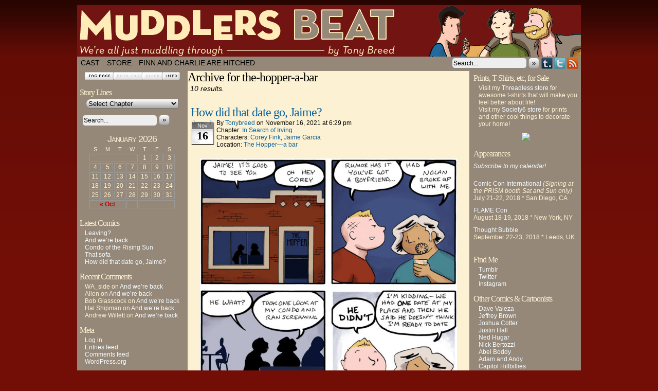

--- FILE ---
content_type: text/html; charset=UTF-8
request_url: http://muddlersbeat.com/location/the-hopper-a-bar/
body_size: 20111
content:
<!DOCTYPE html>
<html xmlns="http://www.w3.org/1999/xhtml" lang="en-US"> 
<head>
	<meta http-equiv="Content-Type" content="text/html; charset=UTF-8" />
	<link rel="stylesheet" href="http://muddlersbeat.com/wp-content/themes/comicpress-silver/style.css" type="text/css" media="screen" />
	<link rel="pingback" href="http://muddlersbeat.com/xmlrpc.php" />
	<meta name="ComicPress" content="4.2.1" />
<title>The Hopper—a bar &#8211; Muddlers Beat</title>
<meta name='robots' content='max-image-preview:large' />
<link rel='dns-prefetch' href='//secure.gravatar.com' />
<link rel='dns-prefetch' href='//stats.wp.com' />
<link rel='dns-prefetch' href='//v0.wordpress.com' />
<link rel="alternate" type="application/rss+xml" title="Muddlers Beat &raquo; Feed" href="http://muddlersbeat.com/feed/" />
<link rel="alternate" type="application/rss+xml" title="Muddlers Beat &raquo; Comments Feed" href="http://muddlersbeat.com/comments/feed/" />
<link rel="alternate" type="application/rss+xml" title="Muddlers Beat &raquo; The Hopper—a bar Location Feed" href="http://muddlersbeat.com/location/the-hopper-a-bar/feed/" />
<style id='wp-img-auto-sizes-contain-inline-css' type='text/css'>
img:is([sizes=auto i],[sizes^="auto," i]){contain-intrinsic-size:3000px 1500px}
/*# sourceURL=wp-img-auto-sizes-contain-inline-css */
</style>
<style id='wp-emoji-styles-inline-css' type='text/css'>

	img.wp-smiley, img.emoji {
		display: inline !important;
		border: none !important;
		box-shadow: none !important;
		height: 1em !important;
		width: 1em !important;
		margin: 0 0.07em !important;
		vertical-align: -0.1em !important;
		background: none !important;
		padding: 0 !important;
	}
/*# sourceURL=wp-emoji-styles-inline-css */
</style>
<style id='wp-block-library-inline-css' type='text/css'>
:root{--wp-block-synced-color:#7a00df;--wp-block-synced-color--rgb:122,0,223;--wp-bound-block-color:var(--wp-block-synced-color);--wp-editor-canvas-background:#ddd;--wp-admin-theme-color:#007cba;--wp-admin-theme-color--rgb:0,124,186;--wp-admin-theme-color-darker-10:#006ba1;--wp-admin-theme-color-darker-10--rgb:0,107,160.5;--wp-admin-theme-color-darker-20:#005a87;--wp-admin-theme-color-darker-20--rgb:0,90,135;--wp-admin-border-width-focus:2px}@media (min-resolution:192dpi){:root{--wp-admin-border-width-focus:1.5px}}.wp-element-button{cursor:pointer}:root .has-very-light-gray-background-color{background-color:#eee}:root .has-very-dark-gray-background-color{background-color:#313131}:root .has-very-light-gray-color{color:#eee}:root .has-very-dark-gray-color{color:#313131}:root .has-vivid-green-cyan-to-vivid-cyan-blue-gradient-background{background:linear-gradient(135deg,#00d084,#0693e3)}:root .has-purple-crush-gradient-background{background:linear-gradient(135deg,#34e2e4,#4721fb 50%,#ab1dfe)}:root .has-hazy-dawn-gradient-background{background:linear-gradient(135deg,#faaca8,#dad0ec)}:root .has-subdued-olive-gradient-background{background:linear-gradient(135deg,#fafae1,#67a671)}:root .has-atomic-cream-gradient-background{background:linear-gradient(135deg,#fdd79a,#004a59)}:root .has-nightshade-gradient-background{background:linear-gradient(135deg,#330968,#31cdcf)}:root .has-midnight-gradient-background{background:linear-gradient(135deg,#020381,#2874fc)}:root{--wp--preset--font-size--normal:16px;--wp--preset--font-size--huge:42px}.has-regular-font-size{font-size:1em}.has-larger-font-size{font-size:2.625em}.has-normal-font-size{font-size:var(--wp--preset--font-size--normal)}.has-huge-font-size{font-size:var(--wp--preset--font-size--huge)}.has-text-align-center{text-align:center}.has-text-align-left{text-align:left}.has-text-align-right{text-align:right}.has-fit-text{white-space:nowrap!important}#end-resizable-editor-section{display:none}.aligncenter{clear:both}.items-justified-left{justify-content:flex-start}.items-justified-center{justify-content:center}.items-justified-right{justify-content:flex-end}.items-justified-space-between{justify-content:space-between}.screen-reader-text{border:0;clip-path:inset(50%);height:1px;margin:-1px;overflow:hidden;padding:0;position:absolute;width:1px;word-wrap:normal!important}.screen-reader-text:focus{background-color:#ddd;clip-path:none;color:#444;display:block;font-size:1em;height:auto;left:5px;line-height:normal;padding:15px 23px 14px;text-decoration:none;top:5px;width:auto;z-index:100000}html :where(.has-border-color){border-style:solid}html :where([style*=border-top-color]){border-top-style:solid}html :where([style*=border-right-color]){border-right-style:solid}html :where([style*=border-bottom-color]){border-bottom-style:solid}html :where([style*=border-left-color]){border-left-style:solid}html :where([style*=border-width]){border-style:solid}html :where([style*=border-top-width]){border-top-style:solid}html :where([style*=border-right-width]){border-right-style:solid}html :where([style*=border-bottom-width]){border-bottom-style:solid}html :where([style*=border-left-width]){border-left-style:solid}html :where(img[class*=wp-image-]){height:auto;max-width:100%}:where(figure){margin:0 0 1em}html :where(.is-position-sticky){--wp-admin--admin-bar--position-offset:var(--wp-admin--admin-bar--height,0px)}@media screen and (max-width:600px){html :where(.is-position-sticky){--wp-admin--admin-bar--position-offset:0px}}

/*# sourceURL=wp-block-library-inline-css */
</style><style id='global-styles-inline-css' type='text/css'>
:root{--wp--preset--aspect-ratio--square: 1;--wp--preset--aspect-ratio--4-3: 4/3;--wp--preset--aspect-ratio--3-4: 3/4;--wp--preset--aspect-ratio--3-2: 3/2;--wp--preset--aspect-ratio--2-3: 2/3;--wp--preset--aspect-ratio--16-9: 16/9;--wp--preset--aspect-ratio--9-16: 9/16;--wp--preset--color--black: #000000;--wp--preset--color--cyan-bluish-gray: #abb8c3;--wp--preset--color--white: #ffffff;--wp--preset--color--pale-pink: #f78da7;--wp--preset--color--vivid-red: #cf2e2e;--wp--preset--color--luminous-vivid-orange: #ff6900;--wp--preset--color--luminous-vivid-amber: #fcb900;--wp--preset--color--light-green-cyan: #7bdcb5;--wp--preset--color--vivid-green-cyan: #00d084;--wp--preset--color--pale-cyan-blue: #8ed1fc;--wp--preset--color--vivid-cyan-blue: #0693e3;--wp--preset--color--vivid-purple: #9b51e0;--wp--preset--gradient--vivid-cyan-blue-to-vivid-purple: linear-gradient(135deg,rgb(6,147,227) 0%,rgb(155,81,224) 100%);--wp--preset--gradient--light-green-cyan-to-vivid-green-cyan: linear-gradient(135deg,rgb(122,220,180) 0%,rgb(0,208,130) 100%);--wp--preset--gradient--luminous-vivid-amber-to-luminous-vivid-orange: linear-gradient(135deg,rgb(252,185,0) 0%,rgb(255,105,0) 100%);--wp--preset--gradient--luminous-vivid-orange-to-vivid-red: linear-gradient(135deg,rgb(255,105,0) 0%,rgb(207,46,46) 100%);--wp--preset--gradient--very-light-gray-to-cyan-bluish-gray: linear-gradient(135deg,rgb(238,238,238) 0%,rgb(169,184,195) 100%);--wp--preset--gradient--cool-to-warm-spectrum: linear-gradient(135deg,rgb(74,234,220) 0%,rgb(151,120,209) 20%,rgb(207,42,186) 40%,rgb(238,44,130) 60%,rgb(251,105,98) 80%,rgb(254,248,76) 100%);--wp--preset--gradient--blush-light-purple: linear-gradient(135deg,rgb(255,206,236) 0%,rgb(152,150,240) 100%);--wp--preset--gradient--blush-bordeaux: linear-gradient(135deg,rgb(254,205,165) 0%,rgb(254,45,45) 50%,rgb(107,0,62) 100%);--wp--preset--gradient--luminous-dusk: linear-gradient(135deg,rgb(255,203,112) 0%,rgb(199,81,192) 50%,rgb(65,88,208) 100%);--wp--preset--gradient--pale-ocean: linear-gradient(135deg,rgb(255,245,203) 0%,rgb(182,227,212) 50%,rgb(51,167,181) 100%);--wp--preset--gradient--electric-grass: linear-gradient(135deg,rgb(202,248,128) 0%,rgb(113,206,126) 100%);--wp--preset--gradient--midnight: linear-gradient(135deg,rgb(2,3,129) 0%,rgb(40,116,252) 100%);--wp--preset--font-size--small: 13px;--wp--preset--font-size--medium: 20px;--wp--preset--font-size--large: 36px;--wp--preset--font-size--x-large: 42px;--wp--preset--spacing--20: 0.44rem;--wp--preset--spacing--30: 0.67rem;--wp--preset--spacing--40: 1rem;--wp--preset--spacing--50: 1.5rem;--wp--preset--spacing--60: 2.25rem;--wp--preset--spacing--70: 3.38rem;--wp--preset--spacing--80: 5.06rem;--wp--preset--shadow--natural: 6px 6px 9px rgba(0, 0, 0, 0.2);--wp--preset--shadow--deep: 12px 12px 50px rgba(0, 0, 0, 0.4);--wp--preset--shadow--sharp: 6px 6px 0px rgba(0, 0, 0, 0.2);--wp--preset--shadow--outlined: 6px 6px 0px -3px rgb(255, 255, 255), 6px 6px rgb(0, 0, 0);--wp--preset--shadow--crisp: 6px 6px 0px rgb(0, 0, 0);}:where(.is-layout-flex){gap: 0.5em;}:where(.is-layout-grid){gap: 0.5em;}body .is-layout-flex{display: flex;}.is-layout-flex{flex-wrap: wrap;align-items: center;}.is-layout-flex > :is(*, div){margin: 0;}body .is-layout-grid{display: grid;}.is-layout-grid > :is(*, div){margin: 0;}:where(.wp-block-columns.is-layout-flex){gap: 2em;}:where(.wp-block-columns.is-layout-grid){gap: 2em;}:where(.wp-block-post-template.is-layout-flex){gap: 1.25em;}:where(.wp-block-post-template.is-layout-grid){gap: 1.25em;}.has-black-color{color: var(--wp--preset--color--black) !important;}.has-cyan-bluish-gray-color{color: var(--wp--preset--color--cyan-bluish-gray) !important;}.has-white-color{color: var(--wp--preset--color--white) !important;}.has-pale-pink-color{color: var(--wp--preset--color--pale-pink) !important;}.has-vivid-red-color{color: var(--wp--preset--color--vivid-red) !important;}.has-luminous-vivid-orange-color{color: var(--wp--preset--color--luminous-vivid-orange) !important;}.has-luminous-vivid-amber-color{color: var(--wp--preset--color--luminous-vivid-amber) !important;}.has-light-green-cyan-color{color: var(--wp--preset--color--light-green-cyan) !important;}.has-vivid-green-cyan-color{color: var(--wp--preset--color--vivid-green-cyan) !important;}.has-pale-cyan-blue-color{color: var(--wp--preset--color--pale-cyan-blue) !important;}.has-vivid-cyan-blue-color{color: var(--wp--preset--color--vivid-cyan-blue) !important;}.has-vivid-purple-color{color: var(--wp--preset--color--vivid-purple) !important;}.has-black-background-color{background-color: var(--wp--preset--color--black) !important;}.has-cyan-bluish-gray-background-color{background-color: var(--wp--preset--color--cyan-bluish-gray) !important;}.has-white-background-color{background-color: var(--wp--preset--color--white) !important;}.has-pale-pink-background-color{background-color: var(--wp--preset--color--pale-pink) !important;}.has-vivid-red-background-color{background-color: var(--wp--preset--color--vivid-red) !important;}.has-luminous-vivid-orange-background-color{background-color: var(--wp--preset--color--luminous-vivid-orange) !important;}.has-luminous-vivid-amber-background-color{background-color: var(--wp--preset--color--luminous-vivid-amber) !important;}.has-light-green-cyan-background-color{background-color: var(--wp--preset--color--light-green-cyan) !important;}.has-vivid-green-cyan-background-color{background-color: var(--wp--preset--color--vivid-green-cyan) !important;}.has-pale-cyan-blue-background-color{background-color: var(--wp--preset--color--pale-cyan-blue) !important;}.has-vivid-cyan-blue-background-color{background-color: var(--wp--preset--color--vivid-cyan-blue) !important;}.has-vivid-purple-background-color{background-color: var(--wp--preset--color--vivid-purple) !important;}.has-black-border-color{border-color: var(--wp--preset--color--black) !important;}.has-cyan-bluish-gray-border-color{border-color: var(--wp--preset--color--cyan-bluish-gray) !important;}.has-white-border-color{border-color: var(--wp--preset--color--white) !important;}.has-pale-pink-border-color{border-color: var(--wp--preset--color--pale-pink) !important;}.has-vivid-red-border-color{border-color: var(--wp--preset--color--vivid-red) !important;}.has-luminous-vivid-orange-border-color{border-color: var(--wp--preset--color--luminous-vivid-orange) !important;}.has-luminous-vivid-amber-border-color{border-color: var(--wp--preset--color--luminous-vivid-amber) !important;}.has-light-green-cyan-border-color{border-color: var(--wp--preset--color--light-green-cyan) !important;}.has-vivid-green-cyan-border-color{border-color: var(--wp--preset--color--vivid-green-cyan) !important;}.has-pale-cyan-blue-border-color{border-color: var(--wp--preset--color--pale-cyan-blue) !important;}.has-vivid-cyan-blue-border-color{border-color: var(--wp--preset--color--vivid-cyan-blue) !important;}.has-vivid-purple-border-color{border-color: var(--wp--preset--color--vivid-purple) !important;}.has-vivid-cyan-blue-to-vivid-purple-gradient-background{background: var(--wp--preset--gradient--vivid-cyan-blue-to-vivid-purple) !important;}.has-light-green-cyan-to-vivid-green-cyan-gradient-background{background: var(--wp--preset--gradient--light-green-cyan-to-vivid-green-cyan) !important;}.has-luminous-vivid-amber-to-luminous-vivid-orange-gradient-background{background: var(--wp--preset--gradient--luminous-vivid-amber-to-luminous-vivid-orange) !important;}.has-luminous-vivid-orange-to-vivid-red-gradient-background{background: var(--wp--preset--gradient--luminous-vivid-orange-to-vivid-red) !important;}.has-very-light-gray-to-cyan-bluish-gray-gradient-background{background: var(--wp--preset--gradient--very-light-gray-to-cyan-bluish-gray) !important;}.has-cool-to-warm-spectrum-gradient-background{background: var(--wp--preset--gradient--cool-to-warm-spectrum) !important;}.has-blush-light-purple-gradient-background{background: var(--wp--preset--gradient--blush-light-purple) !important;}.has-blush-bordeaux-gradient-background{background: var(--wp--preset--gradient--blush-bordeaux) !important;}.has-luminous-dusk-gradient-background{background: var(--wp--preset--gradient--luminous-dusk) !important;}.has-pale-ocean-gradient-background{background: var(--wp--preset--gradient--pale-ocean) !important;}.has-electric-grass-gradient-background{background: var(--wp--preset--gradient--electric-grass) !important;}.has-midnight-gradient-background{background: var(--wp--preset--gradient--midnight) !important;}.has-small-font-size{font-size: var(--wp--preset--font-size--small) !important;}.has-medium-font-size{font-size: var(--wp--preset--font-size--medium) !important;}.has-large-font-size{font-size: var(--wp--preset--font-size--large) !important;}.has-x-large-font-size{font-size: var(--wp--preset--font-size--x-large) !important;}
/*# sourceURL=global-styles-inline-css */
</style>

<style id='classic-theme-styles-inline-css' type='text/css'>
/*! This file is auto-generated */
.wp-block-button__link{color:#fff;background-color:#32373c;border-radius:9999px;box-shadow:none;text-decoration:none;padding:calc(.667em + 2px) calc(1.333em + 2px);font-size:1.125em}.wp-block-file__button{background:#32373c;color:#fff;text-decoration:none}
/*# sourceURL=/wp-includes/css/classic-themes.min.css */
</style>
<link rel='stylesheet' id='sharedaddy-css' href='http://muddlersbeat.com/wp-content/plugins/jetpack/modules/sharedaddy/sharing.css?ver=15.3.1' type='text/css' media='all' />
<link rel='stylesheet' id='social-logos-css' href='http://muddlersbeat.com/wp-content/plugins/jetpack/_inc/social-logos/social-logos.min.css?ver=15.3.1' type='text/css' media='all' />
<link rel='stylesheet' id='comiceasel-style-css' href='http://muddlersbeat.com/wp-content/plugins/comic-easel/css/comiceasel.css?ver=6.9' type='text/css' media='all' />
<link rel='stylesheet' id='casthover-css-css' href='http://muddlersbeat.com/wp-content/plugins/comic-easel/css/casthover.css?ver=6.9' type='text/css' media='all' />
<script type="text/javascript" src="http://muddlersbeat.com/wp-includes/js/jquery/jquery.min.js?ver=3.7.1" id="jquery-core-js"></script>
<script type="text/javascript" src="http://muddlersbeat.com/wp-includes/js/jquery/jquery-migrate.min.js?ver=3.4.1" id="jquery-migrate-js"></script>
<script type="text/javascript" src="http://muddlersbeat.com/wp-content/themes/comicpress/js/ddsmoothmenu.js?ver=6.9" id="ddsmoothmenu_js-js"></script>
<script type="text/javascript" src="http://muddlersbeat.com/wp-content/themes/comicpress/js/menubar.js?ver=6.9" id="menubar_js-js"></script>
<script type="text/javascript" src="http://muddlersbeat.com/wp-content/plugins/google-analyticator/external-tracking.min.js?ver=6.5.7" id="ga-external-tracking-js"></script>
<link rel="https://api.w.org/" href="http://muddlersbeat.com/wp-json/" /><link rel="EditURI" type="application/rsd+xml" title="RSD" href="http://muddlersbeat.com/xmlrpc.php?rsd" />
<meta name="generator" content="WordPress 6.9" />
	<style>img#wpstats{display:none}</style>
		<meta name="Comic-Easel" content="1.15" />
<meta name="Referrer" content="" />
<meta property="og:image" content="http://muddlersbeat.com/wp-content/uploads/2021/11/2021-11-14-irving-edit-675x1024.jpg" />
<!--Customizer CSS--> 
<style type="text/css">
#page { background-color: #958878; } #header { background-color: #730e06; } .narrowcolumn, .widecolumn { background-color: #fcf1d2; } h2.widget-title { color: #fcf1d2; } .sidebar { color: #fcf1d2; } a:link, a:visited { color: #0b629c; } a:visited { color: #2472a6; } a:hover { color: #0b6fb3; } a:visited { color: #2472a6; } .sidebar .widget a { color: #f4fbff; } .sidebar .widget a:hover { color: #0b6fb3; } .comic-nav a:link, .comic-nav a:visited { color: #FFFFFF!important; } .comic-nav a:hover { color: #F00!important; } 
</style>
<!--/Customizer CSS-->
      <style type="text/css">.recentcomments a{display:inline !important;padding:0 !important;margin:0 !important;}</style><style type="text/css">
	#header { width: 980px; height: 100px; background: url('http://muddlersbeat.com/wp-content/uploads/2014/01/copy-muddlers-beat-logo.png') top center no-repeat; overflow: hidden; }
	#header h1 { padding: 0; }
	#header h1 a { display: block; width: 980px; height: 100px; text-indent: -9999px; }
	.header-info, .header-info h1 a { padding: 0; }
</style>
	<style type="text/css" id="custom-background-css">
body.custom-background { background-color: #730e06; }
</style>
	
<!-- Jetpack Open Graph Tags -->
<meta property="og:type" content="website" />
<meta property="og:title" content="The Hopper—a bar &#8211; Muddlers Beat" />
<meta property="og:url" content="http://muddlersbeat.com/location/the-hopper-a-bar/" />
<meta property="og:site_name" content="Muddlers Beat" />
<meta property="og:image" content="https://s0.wp.com/i/blank.jpg" />
<meta property="og:image:width" content="200" />
<meta property="og:image:height" content="200" />
<meta property="og:image:alt" content="" />
<meta property="og:locale" content="en_US" />

<!-- End Jetpack Open Graph Tags -->
<!-- Google Analytics Tracking by Google Analyticator 6.5.7 -->
<script type="text/javascript">
    var analyticsFileTypes = [];
    var analyticsSnippet = 'enabled';
    var analyticsEventTracking = 'enabled';
</script>
<script type="text/javascript">
	var _gaq = _gaq || [];
  
	_gaq.push(['_setAccount', 'UA-432510-3']);
    _gaq.push(['_addDevId', 'i9k95']); // Google Analyticator App ID with Google
	_gaq.push(['_trackPageview']);

	(function() {
		var ga = document.createElement('script'); ga.type = 'text/javascript'; ga.async = true;
		                ga.src = ('https:' == document.location.protocol ? 'https://ssl' : 'http://www') + '.google-analytics.com/ga.js';
		                var s = document.getElementsByTagName('script')[0]; s.parentNode.insertBefore(ga, s);
	})();
</script>
		<style type="text/css" id="wp-custom-css">
			/*
Welcome to Custom CSS!

CSS (Cascading Style Sheets) is a kind of code that tells the browser how
to render a web page. You may delete these comments and get started with
your customizations.

By default, your stylesheet will be loaded after the theme stylesheets,
which means that your rules can take precedence and override the theme CSS
rules. Just write here what you want to change, you don't need to copy all
your theme's stylesheet content.
*/
/* cast images */
.character-ken {
	background: url('/wp-content/uploads/2014/01/ken.jpg') top center no-repeat;
}

.character-krys {
	background: url('/wp-content/uploads/2014/01/krys.jpg') top center no-repeat;
}

.character-corey {
	background: url('/wp-content/uploads/2014/01/corey.jpg') top center no-repeat;
}

.character-finn {
	background: url('/wp-content/uploads/2014/01/finn.jpg') top center no-repeat;
}

.character-charlie {
	background: url('/wp-content/uploads/2014/01/charlie.jpg') top center no-repeat;
}

.character-candy {
	background: url('/wp-content/uploads/2014/01/candy.jpg') top center no-repeat;
}

.character-gus {
	background: url('/wp-content/uploads/2014/02/gus.jpg') top center no-repeat;
}

.character-jake {
	background: url('/wp-content/uploads/2015/01/jake.jpg') top center no-repeat;
}

#menubar-wrapper {
	background-image: none;
	background-color: #958878;
	border: none;
}		</style>
		</head>

<body class="archive tax-locations term-the-hopper-a-bar term-29 custom-background wp-theme-comicpress wp-child-theme-comicpress-silver user-guest chrome pm night evening mon layout-3c scheme-none story-in-search-of-irving">
<div id="page-wrap">
	<div id="page">
		<div id="header">
			<div class="header-info">
				<h1><a href="http://muddlersbeat.com">Muddlers Beat</a></h1>
				<div class="description">We&#039;re all just muddling through ✶ by Tony Breed</div>
			</div>
						<div class="clear"></div>
		</div>

		<div id="menubar-wrapper">
			<div class="menu-container">
								<div class="menu"><ul id="menu-menu" class="menu"><li id="menu-item-371" class="menu-item menu-item-type-post_type menu-item-object-page menu-item-371"><a href="http://muddlersbeat.com/characters/">Cast</a></li>
<li id="menu-item-370" class="menu-item menu-item-type-custom menu-item-object-custom menu-item-370"><a href="http://hitchedcomic.com/store">Store</a></li>
<li id="menu-item-369" class="menu-item menu-item-type-custom menu-item-object-custom menu-item-369"><a href="http://hitchedcomic.com">Finn and Charlie Are Hitched</a></li>
</ul></div>				<div class="menunav">
										<div class="menunav-search">
						<form method="get" class="searchform" action="http://muddlersbeat.com">
	<input type="text" value="Search..." name="s" class="s-search" onfocus="this.value=(this.value=='Search...') ? '' : this.value;" onblur="this.value=(this.value=='') ? 'Search...' : this.value;" />
	<button type="submit">&raquo;</button>
</form>
<div class="clear"></div>					</div>
										<div class="menunav-social-wrapper"><a href="http://tonybreed.tumblr.com" target="_blank" title="Examine my Tumblr" class="menunav-social menunav-tumblr">Tumblr</a>
<a href="http://@tonybreed" target="_blank" title="Follow me on Twitter" class="menunav-social menunav-twitter">Twitter</a>
<a href="http://muddlersbeat.com/feed/" target="_blank" title="RSS Feed" class="menunav-social menunav-rss2">RSS</a>
<div class="clear"></div></div>
														</div>
				<div class="clear"></div>
			</div>
			<div class="clear"></div>
		</div>
	<div id="content-wrapper">
	
			
	<div id="subcontent-wrapper">
<div id="sidebar-left">
    <div class="sidebar">
    <div id="widget_comicpress_classic_bookmark-2" class="widget widget_widget_comicpress_classic_bookmark">
<div class="widget-content">
	<div class="classic-bookmark">
		<script language="javascript" type="text/javascript">
			<!--

				/* Bookmark Config Settings */

				var cl = 31;
				var imgTag = 'http://muddlersbeat.com/wp-content/themes/comicpress/images/1.gif';		//add tag image.
				var imgClearOff = 'http://muddlersbeat.com/wp-content/themes/comicpress/images/3a.gif';	//no comic tagged, clear not possible
				var imgGotoOff = 'http://muddlersbeat.com/wp-content/themes/comicpress/images/2a.gif';	//no comic tagged, goto not possible
				var imgClearOn = 'http://muddlersbeat.com/wp-content/themes/comicpress/images/3.gif';	//clear a tag, shows when comic previously tagged
				var imgGotoOn = 'http://muddlersbeat.com/wp-content/themes/comicpress/images/2.gif';	//shows when a comic is tagged  
				var imgInfo = 'http://muddlersbeat.com/wp-content/themes/comicpress/images/4.gif';  	//img that displays the help
				var comicDir = '/'; 		//alter this if you run multiple comics in different directories on your site.

				/* Now write out the applicable links */

				createCookie('t', 1);
				var c = readCookie('t');
				if(c && document.getElementById) {
					var l = readCookie('bm');
					var gt = imgGotoOff;
					var ct = imgClearOff;
					if(l) {
						gt = imgGotoOn;
						ct = imgClearOn;
					}
					document.write('<div id="bmh" style="width: 173px; margin: 15px 0 0 0; padding: 5px; position: absolute; color: #eee; font-size: 11px; background-color:#222; border: 1px solid #ccc; visibility: hidden;"><strong>BOOKMARK<\/strong><br />Click "Tag Page" to bookmark a page. When you return to the site, click "Goto Tag" to continue where you left off.<\/div>');
					document.write('<a href="#" onClick="bmhome();return false;"><img src="'+imgTag+'" alt="" border="0"><\/a>');
					document.write('<a href="#" onClick="gto();return false;"><img src="'+gt+'" alt="Goto Tag" border="0" id="gtc"><\/a>');
					document.write('<a href="#" onClick="bmc();return false;"><img src="'+ct+'" alt="Clear Tag" border="0" id="rmc"><\/a>');
					document.write('<a href="#" onMouseOver="document.getElementById(\'bmh\').style.visibility=\'visible\';" onMouseOut="document.getElementById(\'bmh\').style.visibility=\'hidden\';" onClick="return false;"><img src="'+imgInfo+'" alt="" border="0" \/><\/a>');
				}

				/* Below are our functions for this little script */

					function bmhome() {
						if(document.getElementById) {
							document.getElementById('gtc').src = imgGotoOn;
							document.getElementById('rmc').src = imgClearOn;
						}
													createCookie("bm", "http://muddlersbeat.com/comic/how-did-that-date-go-jaime/", cl);
											}

				function bm() {
					if(document.getElementById) {
						document.getElementById('gtc').src = imgGotoOn;
						document.getElementById('rmc').src = imgClearOn;
					}
					createCookie("bm", window.location, cl);
				}

				function bmc() {
					if(document.getElementById) {
						document.getElementById('gtc').src = imgGotoOff;
						document.getElementById('rmc').src = imgClearOff;
					}
					createCookie("bm","",-1);
				}
		      
				function gto() {
					var g = readCookie('bm');
					if(g) {
						window.location = g;
					}	
				}

				/* The follow functions have been borrowed from Peter-Paul Koch. Please find them here: http://www.quirksmode.org */

				function createCookie(name,value,days) {
					if (days) {
						var date = new Date();
						date.setTime(date.getTime()+(days*24*60*60*1000));
						var expires = "; expires="+date.toGMTString();
					} else var expires = "";
					document.cookie = name+"="+value+expires+"; path="+comicDir;
				}
				function readCookie(name) {
					var nameEQ = name + "=";
					var ca = document.cookie.split(';');
					for(var i=0;i < ca.length;i++) {
						var c = ca[i];
						while (c.charAt(0)==' ') c = c.substring(1,c.length);
						if (c.indexOf(nameEQ) == 0) return c.substring(nameEQ.length,c.length);
					}
					return null;
				}
			//-->
		</script>
	</div>
</div>
<div class="clear"></div>
</div>
<div id="ceo_comic_archive_dropdown_widget-2" class="widget ceo_comic_archive_dropdown_widget">
<div class="widget-content">
<h2 class="widget-title">Story Lines</h2>
<form id="chapter-select" class="chapter-select" method="get">
<select  name='chapter' id='chapter' class='postform' onchange="document.location.href=this.options[this.selectedIndex].value;">
	<option value='0' selected='selected'>Select Chapter</option>
	<option class="level-0" value="http://muddlersbeat.com/chapter/corey-the-sexy-roommate/">Corey the Sexy Roommate</option>
	<option class="level-0" value="http://muddlersbeat.com/chapter/a-baby/">a BABY</option>
	<option class="level-0" value="http://muddlersbeat.com/chapter/corporate-funk/">Corporate Funk</option>
	<option class="level-0" value="http://muddlersbeat.com/chapter/thanksgiving-is-for-friends/">Thanksgiving is for Friends</option>
	<option class="level-0" value="http://muddlersbeat.com/chapter/corey-gets-a-jobby-job/">Corey Gets a Jobby Job</option>
	<option class="level-0" value="http://muddlersbeat.com/chapter/hello-hiroshi/">Hello Hiroshi</option>
	<option class="level-0" value="http://muddlersbeat.com/chapter/sexy-malaise/">Sexy Malaise</option>
	<option class="level-0" value="http://muddlersbeat.com/chapter/jaime/">Jaime the Widow</option>
	<option class="level-0" value="http://muddlersbeat.com/chapter/two-adults/">Two Adults</option>
	<option class="level-0" value="http://muddlersbeat.com/chapter/ken-hiroshi/">Ken &amp; Hiroshi</option>
	<option class="level-0" value="http://muddlersbeat.com/chapter/body-talk/">Body Talk</option>
	<option class="level-0" value="http://muddlersbeat.com/chapter/roomies/">Roomies!</option>
	<option class="level-0" value="http://muddlersbeat.com/chapter/famblytimes/">Famblytimes</option>
	<option class="level-0" value="http://muddlersbeat.com/chapter/babysitting-book-2/">Babysitting: book 2</option>
	<option class="level-0" value="http://muddlersbeat.com/chapter/transformations/">Transformations</option>
	<option class="level-0" value="http://muddlersbeat.com/chapter/in-search-of-irving/">In Search of Irving</option>
	<option class="level-0" value="http://muddlersbeat.com/chapter/the-horrors/">The Horrors</option>
	<option class="level-0" value="http://muddlersbeat.com/chapter/ken-corey/">Ken &amp; Corey</option>
	<option class="level-0" value="http://muddlersbeat.com/chapter/i-dentity/">I, Dentity</option>
	<option class="level-0" value="http://muddlersbeat.com/chapter/let-the-music-set-you-free/">Let the Music Set You Free</option>
	<option class="level-0" value="http://muddlersbeat.com/chapter/the-american-dream/">The American Dream</option>
	<option class="level-0" value="http://muddlersbeat.com/chapter/broken/">Broken</option>
	<option class="level-0" value="http://muddlersbeat.com/chapter/krys-jake/">Krys &amp; Jake</option>
	<option class="level-0" value="http://muddlersbeat.com/chapter/just-so-you-know/">Just So You Know</option>
	<option class="level-0" value="http://muddlersbeat.com/chapter/a-cute-linguist-appears/">A Cute Linguist Appears</option>
	<option class="level-0" value="http://muddlersbeat.com/chapter/sperm-donor/">The Sperm Donor</option>
	<option class="level-0" value="http://muddlersbeat.com/chapter/collection-time/">Collection Time!</option>
	<option class="level-0" value="http://muddlersbeat.com/chapter/parental-rights-wrongs/">Parental Rights &amp; Wrongs</option>
	<option class="level-0" value="http://muddlersbeat.com/chapter/tidings-of-great-joy/">Tidings of great joy</option>
	<option class="level-0" value="http://muddlersbeat.com/chapter/squawk-radio/">SQUAWK Radio</option>
	<option class="level-0" value="http://muddlersbeat.com/chapter/get-yer-indie-rock-on/">Get Yer Indie Rock On</option>
	<option class="level-0" value="http://muddlersbeat.com/chapter/goodbye-college-radio/">Goodbye College Radio</option>
	<option class="level-0" value="http://muddlersbeat.com/chapter/bait-switch/">Bait &amp; Switch</option>
	<option class="level-0" value="http://muddlersbeat.com/chapter/working-womans-blues/">Working Woman&#8217;s Blues</option>
	<option class="level-0" value="http://muddlersbeat.com/chapter/muddling/">Muddling</option>
	<option class="level-0" value="http://muddlersbeat.com/chapter/welcome-to-muddlers-beat/">Welcome to Muddlers Beat</option>
	<option class="level-0" value="http://muddlersbeat.com/chapter/goodnight-sweet-prince/">Goodnight, Sweet Prince</option>
</select>
	<noscript>
		<input type="submit" value="View" />
	</noscript>
</form>
</div>
<div class="clear"></div>
</div>
<div id="search-2" class="widget widget_search">
<div class="widget-content">
<form method="get" class="searchform" action="http://muddlersbeat.com">
	<input type="text" value="Search..." name="s" class="s-search" onfocus="this.value=(this.value=='Search...') ? '' : this.value;" onblur="this.value=(this.value=='') ? 'Search...' : this.value;" />
	<button type="submit">&raquo;</button>
</form>
<div class="clear"></div></div>
<div class="clear"></div>
</div>
<div id="ceo_calendar_widget-2" class="widget ceo_calendar_widget">
<div class="widget-content">
			<div id="wp-calendar-head"></div>
			<div id="wp-calendar-wrap">
							<table id="wp-calendar" summary="Calendar">
	<caption>January 2026</caption>
	<thead>
	<tr>
		<th scope="col" title="Sunday">S</th>
		<th scope="col" title="Monday">M</th>
		<th scope="col" title="Tuesday">T</th>
		<th scope="col" title="Wednesday">W</th>
		<th scope="col" title="Thursday">T</th>
		<th scope="col" title="Friday">F</th>
		<th scope="col" title="Saturday">S</th>
	</tr>
	</thead>

	<tfoot>
	<tr>
		<td colspan="3" id="prev"><a href="http://muddlersbeat.com/2025/10/?post_type=comic" title="View posts for October 2025">&laquo; Oct</a></td>
		<td class="pad">&nbsp;</td>
		<td colspan="3" id="next" class="pad">&nbsp;</td>
	</tr>
	</tfoot>

	<tbody>
	<tr>
		<td colspan="4" class="pad">&nbsp;</td><td>1</td><td>2</td><td>3</td>
	</tr>
	<tr>
		<td>4</td><td>5</td><td>6</td><td>7</td><td>8</td><td>9</td><td>10</td>
	</tr>
	<tr>
		<td>11</td><td>12</td><td>13</td><td>14</td><td>15</td><td>16</td><td>17</td>
	</tr>
	<tr>
		<td>18</td><td>19</td><td>20</td><td>21</td><td>22</td><td>23</td><td>24</td>
	</tr>
	<tr>
		<td>25</td><td id="today">26</td><td>27</td><td>28</td><td>29</td><td>30</td><td>31</td>
	</tr>
	</tbody>
	</table>			</div>
			<div id="wp-calendar-foot"></div>
		</div>
<div class="clear"></div>
</div>
<div id="ceo_latest_comics_widget-2" class="widget ceo_latest_comics_widget">
<div class="widget-content">
<h2 class="widget-title">Latest Comics</h2>
		<ul>
					<li><a href="http://muddlersbeat.com/comic/leaving/">Leaving?</a></li>
					<li><a href="http://muddlersbeat.com/comic/and-were-back/">And we&#8217;re back</a></li>
					<li><a href="http://muddlersbeat.com/comic/condo-of-the-rising-sun/">Condo of the Rising Sun</a></li>
					<li><a href="http://muddlersbeat.com/comic/that-sofa/">That sofa</a></li>
					<li><a href="http://muddlersbeat.com/comic/how-did-that-date-go-jaime/">How did that date go, Jaime?</a></li>
				</ul>
		</div>
<div class="clear"></div>
</div>
<div id="recent-comments-2" class="widget widget_recent_comments">
<div class="widget-content">
<h2 class="widget-title">Recent Comments</h2>
<ul id="recentcomments"><li class="recentcomments"><span class="comment-author-link">WA_side</span> on <a href="http://muddlersbeat.com/comic/and-were-back/#comment-72191">And we&#8217;re back</a></li><li class="recentcomments"><span class="comment-author-link">Allen</span> on <a href="http://muddlersbeat.com/comic/and-were-back/#comment-71171">And we&#8217;re back</a></li><li class="recentcomments"><span class="comment-author-link">Bob Glasscock</span> on <a href="http://muddlersbeat.com/comic/and-were-back/#comment-70564">And we&#8217;re back</a></li><li class="recentcomments"><span class="comment-author-link">Hal Shipman</span> on <a href="http://muddlersbeat.com/comic/and-were-back/#comment-70507">And we&#8217;re back</a></li><li class="recentcomments"><span class="comment-author-link">Andrew Willett</span> on <a href="http://muddlersbeat.com/comic/and-were-back/#comment-70486">And we&#8217;re back</a></li></ul></div>
<div class="clear"></div>
</div>
<div id="meta-2" class="widget widget_meta">
<div class="widget-content">
<h2 class="widget-title">Meta</h2>

		<ul>
						<li><a href="http://muddlersbeat.com/wp-login.php">Log in</a></li>
			<li><a href="http://muddlersbeat.com/feed/">Entries feed</a></li>
			<li><a href="http://muddlersbeat.com/comments/feed/">Comments feed</a></li>

			<li><a href="https://wordpress.org/">WordPress.org</a></li>
		</ul>

		</div>
<div class="clear"></div>
</div>
<div id="text-4" class="widget widget_text">
<div class="widget-content">
<h2 class="widget-title">Twitter Blah Blah Blah</h2>
			<div class="textwidget"><a class="twitter-timeline" href="https://twitter.com/tonybreed" data-widget-id="334701582316883968">Tweets by @tonybreed</a>
<script>!function(d,s,id){var js,fjs=d.getElementsByTagName(s)[0],p=/^http:/.test(d.location)?'http':'https';if(!d.getElementById(id)){js=d.createElement(s);js.id=id;js.src=p+"://platform.twitter.com/widgets.js";fjs.parentNode.insertBefore(js,fjs);}}(document,"script","twitter-wjs");</script>

</div>
		</div>
<div class="clear"></div>
</div>
    </div>
</div>
		<div id="content-column">
						<div id="content" class="narrowcolumn">
													<h2 class="page-title">Archive for the-hopper-a-bar</h2>
	<div class="archiveresults">10 results.</div>
	<div class="clear"></div>
	<div id="post-1014" class="post-1014 comic type-comic status-publish has-post-thumbnail hentry chapters-in-search-of-irving characters-corey characters-jaime locations-the-hopper-a-bar uentry postonpage-1 odd post-author-tonybreed">
	<div class="post-content">
				<div class="post-info">
			<h2 class="post-title"><a href="http://muddlersbeat.com/comic/how-did-that-date-go-jaime/">How did that date go, Jaime?</a></h2>
<div class="post-calendar-date"><div class="calendar-date"><span>Nov</span>16</div></div>
			<div class="post-text">
				<span class="post-author">by <a href="http://muddlersbeat.com/author/tonybreed/" rel="author">tonybreed</a></span>
<span class="posted-on">on&nbsp;</span><span class="post-date">November 16, 2021</span>
<span class="posted-at">at&nbsp;</span><span class="post-time">6:29 pm</span>
<div class="comic-post-info"><div class="comic-chapter">Chapter: <a href="http://muddlersbeat.com/chapter/in-search-of-irving/" rel="tag">In Search of Irving</a></div><div class="comic-characters">Characters: <a href="http://muddlersbeat.com/character/corey/" rel="tag">Corey Fink</a>, <a href="http://muddlersbeat.com/character/jaime/" rel="tag">Jaime Garcia</a></div><div class="comic-locations">Location: <a href="http://muddlersbeat.com/location/the-hopper-a-bar/" rel="tag">The Hopper—a bar</a></div></div>			</div>
			<div class="clear"></div>
		</div>
		<div class="clear"></div>
		<div class="entry">
			<p class="comic-thumbnail-in-archive"><a href="http://muddlersbeat.com/comic/how-did-that-date-go-jaime/" rel="bookmark" title="How did that date go, Jaime?"><img width="500" height="759" src="http://muddlersbeat.com/wp-content/uploads/2021/11/2021-11-14-irving-edit-675x1024.jpg" class="attachment-large size-large wp-post-image" alt="" decoding="async" fetchpriority="high" srcset="http://muddlersbeat.com/wp-content/uploads/2021/11/2021-11-14-irving-edit-675x1024.jpg 675w, http://muddlersbeat.com/wp-content/uploads/2021/11/2021-11-14-irving-edit-198x300.jpg 198w, http://muddlersbeat.com/wp-content/uploads/2021/11/2021-11-14-irving-edit-768x1165.jpg 768w, http://muddlersbeat.com/wp-content/uploads/2021/11/2021-11-14-irving-edit.jpg 980w" sizes="(max-width: 500px) 100vw, 500px" /></a>
</p><p>Look! It&#8217;s another cameo. It&#8217;s Chris! Hi Chris, you&#8217;re staring at your phone because this is a thing people do in bars. Well I do, at least. My phone is a nicely contained, manageable world, which a bar is not.</p>
<div class="sharedaddy sd-sharing-enabled"><div class="robots-nocontent sd-block sd-social sd-social-icon-text sd-sharing"><h3 class="sd-title">Share this:</h3><div class="sd-content"><ul><li class="share-email"><a rel="nofollow noopener noreferrer"
				data-shared="sharing-email-1014"
				class="share-email sd-button share-icon"
				href="mailto:?subject=%5BShared%20Post%5D%20How%20did%20that%20date%20go%2C%20Jaime%3F&#038;body=http%3A%2F%2Fmuddlersbeat.com%2Fcomic%2Fhow-did-that-date-go-jaime%2F&#038;share=email"
				target="_blank"
				aria-labelledby="sharing-email-1014"
				data-email-share-error-title="Do you have email set up?" data-email-share-error-text="If you&#039;re having problems sharing via email, you might not have email set up for your browser. You may need to create a new email yourself." data-email-share-nonce="db61b0e680" data-email-share-track-url="http://muddlersbeat.com/comic/how-did-that-date-go-jaime/?share=email">
				<span id="sharing-email-1014" hidden>Click to email a link to a friend (Opens in new window)</span>
				<span>Email</span>
			</a></li><li class="share-facebook"><a rel="nofollow noopener noreferrer"
				data-shared="sharing-facebook-1014"
				class="share-facebook sd-button share-icon"
				href="http://muddlersbeat.com/comic/how-did-that-date-go-jaime/?share=facebook"
				target="_blank"
				aria-labelledby="sharing-facebook-1014"
				>
				<span id="sharing-facebook-1014" hidden>Click to share on Facebook (Opens in new window)</span>
				<span>Facebook</span>
			</a></li><li class="share-pinterest"><a rel="nofollow noopener noreferrer"
				data-shared="sharing-pinterest-1014"
				class="share-pinterest sd-button share-icon"
				href="http://muddlersbeat.com/comic/how-did-that-date-go-jaime/?share=pinterest"
				target="_blank"
				aria-labelledby="sharing-pinterest-1014"
				>
				<span id="sharing-pinterest-1014" hidden>Click to share on Pinterest (Opens in new window)</span>
				<span>Pinterest</span>
			</a></li><li class="share-reddit"><a rel="nofollow noopener noreferrer"
				data-shared="sharing-reddit-1014"
				class="share-reddit sd-button share-icon"
				href="http://muddlersbeat.com/comic/how-did-that-date-go-jaime/?share=reddit"
				target="_blank"
				aria-labelledby="sharing-reddit-1014"
				>
				<span id="sharing-reddit-1014" hidden>Click to share on Reddit (Opens in new window)</span>
				<span>Reddit</span>
			</a></li><li class="share-twitter"><a rel="nofollow noopener noreferrer"
				data-shared="sharing-twitter-1014"
				class="share-twitter sd-button share-icon"
				href="http://muddlersbeat.com/comic/how-did-that-date-go-jaime/?share=twitter"
				target="_blank"
				aria-labelledby="sharing-twitter-1014"
				>
				<span id="sharing-twitter-1014" hidden>Click to share on X (Opens in new window)</span>
				<span>X</span>
			</a></li><li class="share-tumblr"><a rel="nofollow noopener noreferrer"
				data-shared="sharing-tumblr-1014"
				class="share-tumblr sd-button share-icon"
				href="http://muddlersbeat.com/comic/how-did-that-date-go-jaime/?share=tumblr"
				target="_blank"
				aria-labelledby="sharing-tumblr-1014"
				>
				<span id="sharing-tumblr-1014" hidden>Click to share on Tumblr (Opens in new window)</span>
				<span>Tumblr</span>
			</a></li><li><a href="#" class="sharing-anchor sd-button share-more"><span>More</span></a></li><li class="share-end"></li></ul><div class="sharing-hidden"><div class="inner" style="display: none;width:150px;"><ul style="background-image:none;"><li class="share-pocket"><a rel="nofollow noopener noreferrer"
				data-shared="sharing-pocket-1014"
				class="share-pocket sd-button share-icon"
				href="http://muddlersbeat.com/comic/how-did-that-date-go-jaime/?share=pocket"
				target="_blank"
				aria-labelledby="sharing-pocket-1014"
				>
				<span id="sharing-pocket-1014" hidden>Click to share on Pocket (Opens in new window)</span>
				<span>Pocket</span>
			</a></li><li class="share-end"></li></ul></div></div></div></div></div>			<div class="clear"></div>
		</div>
		<div class="post-extras">
			<div class="post-tags"></div>
			<div class="comment-link">
				<a href="http://muddlersbeat.com/comic/how-did-that-date-go-jaime/#comments"><span class="comment-balloon">9</span> Comments</a>			</div>
						<div class="clear"></div>
		</div>
			</div>
</div>
<div id="post-685" class="post-685 comic type-comic status-publish has-post-thumbnail hentry characters-hiroshi characters-ken locations-the-hopper-a-bar uentry postonpage-2 even post-author-tonybreed">
	<div class="post-content">
				<div class="post-info">
			<h2 class="post-title"><a href="http://muddlersbeat.com/comic/twenty-five/">Twenty Five</a></h2>
<div class="post-calendar-date"><div class="calendar-date"><span>Feb</span>28</div></div>
			<div class="post-text">
				<span class="post-author">by <a href="http://muddlersbeat.com/author/tonybreed/" rel="author">tonybreed</a></span>
<span class="posted-on">on&nbsp;</span><span class="post-date">February 28, 2017</span>
<span class="posted-at">at&nbsp;</span><span class="post-time">10:21 pm</span>
<div class="comic-post-info"><div class="comic-characters">Characters: <a href="http://muddlersbeat.com/character/hiroshi/" rel="tag">Hiroshi Nakagawa</a>, <a href="http://muddlersbeat.com/character/ken/" rel="tag">Ken Fong</a></div><div class="comic-locations">Location: <a href="http://muddlersbeat.com/location/the-hopper-a-bar/" rel="tag">The Hopper—a bar</a></div></div>			</div>
			<div class="clear"></div>
		</div>
		<div class="clear"></div>
		<div class="entry">
			<p class="comic-thumbnail-in-archive"><a href="http://muddlersbeat.com/comic/twenty-five/" rel="bookmark" title="Twenty Five"><img width="500" height="170" src="http://muddlersbeat.com/wp-content/uploads/2017/02/2017-02-25-twenty-five.jpg" class="attachment-large size-large wp-post-image" alt="" decoding="async" srcset="http://muddlersbeat.com/wp-content/uploads/2017/02/2017-02-25-twenty-five.jpg 946w, http://muddlersbeat.com/wp-content/uploads/2017/02/2017-02-25-twenty-five-300x102.jpg 300w, http://muddlersbeat.com/wp-content/uploads/2017/02/2017-02-25-twenty-five-768x261.jpg 768w" sizes="(max-width: 500px) 100vw, 500px" /></a>
</p><p>Will I see you this week at Emerald City Comic Con? I&#8217;ll be at table T10 with Lonnie Mann, with books and prints for sale, including a cool new pinup I just finished. Come! If you&#8217;re in Seattle but not [&hellip;] <a class="more-link" href="http://muddlersbeat.com/comic/twenty-five/">&darr; Read the rest of this entry&#8230;</a></p>
<div class="sharedaddy sd-sharing-enabled"><div class="robots-nocontent sd-block sd-social sd-social-icon-text sd-sharing"><h3 class="sd-title">Share this:</h3><div class="sd-content"><ul><li class="share-email"><a rel="nofollow noopener noreferrer"
				data-shared="sharing-email-685"
				class="share-email sd-button share-icon"
				href="mailto:?subject=%5BShared%20Post%5D%20Twenty%20Five&#038;body=http%3A%2F%2Fmuddlersbeat.com%2Fcomic%2Ftwenty-five%2F&#038;share=email"
				target="_blank"
				aria-labelledby="sharing-email-685"
				data-email-share-error-title="Do you have email set up?" data-email-share-error-text="If you&#039;re having problems sharing via email, you might not have email set up for your browser. You may need to create a new email yourself." data-email-share-nonce="d6f2aed4bc" data-email-share-track-url="http://muddlersbeat.com/comic/twenty-five/?share=email">
				<span id="sharing-email-685" hidden>Click to email a link to a friend (Opens in new window)</span>
				<span>Email</span>
			</a></li><li class="share-facebook"><a rel="nofollow noopener noreferrer"
				data-shared="sharing-facebook-685"
				class="share-facebook sd-button share-icon"
				href="http://muddlersbeat.com/comic/twenty-five/?share=facebook"
				target="_blank"
				aria-labelledby="sharing-facebook-685"
				>
				<span id="sharing-facebook-685" hidden>Click to share on Facebook (Opens in new window)</span>
				<span>Facebook</span>
			</a></li><li class="share-pinterest"><a rel="nofollow noopener noreferrer"
				data-shared="sharing-pinterest-685"
				class="share-pinterest sd-button share-icon"
				href="http://muddlersbeat.com/comic/twenty-five/?share=pinterest"
				target="_blank"
				aria-labelledby="sharing-pinterest-685"
				>
				<span id="sharing-pinterest-685" hidden>Click to share on Pinterest (Opens in new window)</span>
				<span>Pinterest</span>
			</a></li><li class="share-reddit"><a rel="nofollow noopener noreferrer"
				data-shared="sharing-reddit-685"
				class="share-reddit sd-button share-icon"
				href="http://muddlersbeat.com/comic/twenty-five/?share=reddit"
				target="_blank"
				aria-labelledby="sharing-reddit-685"
				>
				<span id="sharing-reddit-685" hidden>Click to share on Reddit (Opens in new window)</span>
				<span>Reddit</span>
			</a></li><li class="share-twitter"><a rel="nofollow noopener noreferrer"
				data-shared="sharing-twitter-685"
				class="share-twitter sd-button share-icon"
				href="http://muddlersbeat.com/comic/twenty-five/?share=twitter"
				target="_blank"
				aria-labelledby="sharing-twitter-685"
				>
				<span id="sharing-twitter-685" hidden>Click to share on X (Opens in new window)</span>
				<span>X</span>
			</a></li><li class="share-tumblr"><a rel="nofollow noopener noreferrer"
				data-shared="sharing-tumblr-685"
				class="share-tumblr sd-button share-icon"
				href="http://muddlersbeat.com/comic/twenty-five/?share=tumblr"
				target="_blank"
				aria-labelledby="sharing-tumblr-685"
				>
				<span id="sharing-tumblr-685" hidden>Click to share on Tumblr (Opens in new window)</span>
				<span>Tumblr</span>
			</a></li><li><a href="#" class="sharing-anchor sd-button share-more"><span>More</span></a></li><li class="share-end"></li></ul><div class="sharing-hidden"><div class="inner" style="display: none;width:150px;"><ul style="background-image:none;"><li class="share-pocket"><a rel="nofollow noopener noreferrer"
				data-shared="sharing-pocket-685"
				class="share-pocket sd-button share-icon"
				href="http://muddlersbeat.com/comic/twenty-five/?share=pocket"
				target="_blank"
				aria-labelledby="sharing-pocket-685"
				>
				<span id="sharing-pocket-685" hidden>Click to share on Pocket (Opens in new window)</span>
				<span>Pocket</span>
			</a></li><li class="share-end"></li></ul></div></div></div></div></div>			<div class="clear"></div>
		</div>
		<div class="post-extras">
			<div class="post-tags"></div>
			<div class="comment-link">
				<a href="http://muddlersbeat.com/comic/twenty-five/#respond"><span class="comment-balloon comment-balloon-empty">&nbsp;</span>Comment&nbsp;</a>			</div>
						<div class="clear"></div>
		</div>
			</div>
</div>
<div id="post-682" class="post-682 comic type-comic status-publish has-post-thumbnail hentry characters-hiroshi characters-ken locations-the-hopper-a-bar uentry postonpage-3 odd post-author-tonybreed">
	<div class="post-content">
				<div class="post-info">
			<h2 class="post-title"><a href="http://muddlersbeat.com/comic/are-you-now-or-have-you-ever-been/">Are you now or have you ever been?</a></h2>
<div class="post-calendar-date"><div class="calendar-date"><span>Feb</span>23</div></div>
			<div class="post-text">
				<span class="post-author">by <a href="http://muddlersbeat.com/author/tonybreed/" rel="author">tonybreed</a></span>
<span class="posted-on">on&nbsp;</span><span class="post-date">February 23, 2017</span>
<span class="posted-at">at&nbsp;</span><span class="post-time">9:17 pm</span>
<div class="comic-post-info"><div class="comic-characters">Characters: <a href="http://muddlersbeat.com/character/hiroshi/" rel="tag">Hiroshi Nakagawa</a>, <a href="http://muddlersbeat.com/character/ken/" rel="tag">Ken Fong</a></div><div class="comic-locations">Location: <a href="http://muddlersbeat.com/location/the-hopper-a-bar/" rel="tag">The Hopper—a bar</a></div></div>			</div>
			<div class="clear"></div>
		</div>
		<div class="clear"></div>
		<div class="entry">
			<p class="comic-thumbnail-in-archive"><a href="http://muddlersbeat.com/comic/are-you-now-or-have-you-ever-been/" rel="bookmark" title="Are you now or have you ever been?"><img width="500" height="169" src="http://muddlersbeat.com/wp-content/uploads/2017/02/2017-02-23-slutty.jpg" class="attachment-large size-large wp-post-image" alt="" decoding="async" loading="lazy" srcset="http://muddlersbeat.com/wp-content/uploads/2017/02/2017-02-23-slutty.jpg 980w, http://muddlersbeat.com/wp-content/uploads/2017/02/2017-02-23-slutty-300x102.jpg 300w, http://muddlersbeat.com/wp-content/uploads/2017/02/2017-02-23-slutty-768x260.jpg 768w" sizes="auto, (max-width: 500px) 100vw, 500px" /></a>
</p><p>Reminder! I&#8217;ll be at Emerald City Comic Con next weekend, March 2-5. Please plan accordingly. If you&#8217;re in Seattle but won&#8217;t be at ECCC, come find me Saturday night, March 4, at Outsider Comics and Geek Boutique. Or even if [&hellip;] <a class="more-link" href="http://muddlersbeat.com/comic/are-you-now-or-have-you-ever-been/">&darr; Read the rest of this entry&#8230;</a></p>
<div class="sharedaddy sd-sharing-enabled"><div class="robots-nocontent sd-block sd-social sd-social-icon-text sd-sharing"><h3 class="sd-title">Share this:</h3><div class="sd-content"><ul><li class="share-email"><a rel="nofollow noopener noreferrer"
				data-shared="sharing-email-682"
				class="share-email sd-button share-icon"
				href="mailto:?subject=%5BShared%20Post%5D%20Are%20you%20now%20or%20have%20you%20ever%20been%3F&#038;body=http%3A%2F%2Fmuddlersbeat.com%2Fcomic%2Fare-you-now-or-have-you-ever-been%2F&#038;share=email"
				target="_blank"
				aria-labelledby="sharing-email-682"
				data-email-share-error-title="Do you have email set up?" data-email-share-error-text="If you&#039;re having problems sharing via email, you might not have email set up for your browser. You may need to create a new email yourself." data-email-share-nonce="2810b551df" data-email-share-track-url="http://muddlersbeat.com/comic/are-you-now-or-have-you-ever-been/?share=email">
				<span id="sharing-email-682" hidden>Click to email a link to a friend (Opens in new window)</span>
				<span>Email</span>
			</a></li><li class="share-facebook"><a rel="nofollow noopener noreferrer"
				data-shared="sharing-facebook-682"
				class="share-facebook sd-button share-icon"
				href="http://muddlersbeat.com/comic/are-you-now-or-have-you-ever-been/?share=facebook"
				target="_blank"
				aria-labelledby="sharing-facebook-682"
				>
				<span id="sharing-facebook-682" hidden>Click to share on Facebook (Opens in new window)</span>
				<span>Facebook</span>
			</a></li><li class="share-pinterest"><a rel="nofollow noopener noreferrer"
				data-shared="sharing-pinterest-682"
				class="share-pinterest sd-button share-icon"
				href="http://muddlersbeat.com/comic/are-you-now-or-have-you-ever-been/?share=pinterest"
				target="_blank"
				aria-labelledby="sharing-pinterest-682"
				>
				<span id="sharing-pinterest-682" hidden>Click to share on Pinterest (Opens in new window)</span>
				<span>Pinterest</span>
			</a></li><li class="share-reddit"><a rel="nofollow noopener noreferrer"
				data-shared="sharing-reddit-682"
				class="share-reddit sd-button share-icon"
				href="http://muddlersbeat.com/comic/are-you-now-or-have-you-ever-been/?share=reddit"
				target="_blank"
				aria-labelledby="sharing-reddit-682"
				>
				<span id="sharing-reddit-682" hidden>Click to share on Reddit (Opens in new window)</span>
				<span>Reddit</span>
			</a></li><li class="share-twitter"><a rel="nofollow noopener noreferrer"
				data-shared="sharing-twitter-682"
				class="share-twitter sd-button share-icon"
				href="http://muddlersbeat.com/comic/are-you-now-or-have-you-ever-been/?share=twitter"
				target="_blank"
				aria-labelledby="sharing-twitter-682"
				>
				<span id="sharing-twitter-682" hidden>Click to share on X (Opens in new window)</span>
				<span>X</span>
			</a></li><li class="share-tumblr"><a rel="nofollow noopener noreferrer"
				data-shared="sharing-tumblr-682"
				class="share-tumblr sd-button share-icon"
				href="http://muddlersbeat.com/comic/are-you-now-or-have-you-ever-been/?share=tumblr"
				target="_blank"
				aria-labelledby="sharing-tumblr-682"
				>
				<span id="sharing-tumblr-682" hidden>Click to share on Tumblr (Opens in new window)</span>
				<span>Tumblr</span>
			</a></li><li><a href="#" class="sharing-anchor sd-button share-more"><span>More</span></a></li><li class="share-end"></li></ul><div class="sharing-hidden"><div class="inner" style="display: none;width:150px;"><ul style="background-image:none;"><li class="share-pocket"><a rel="nofollow noopener noreferrer"
				data-shared="sharing-pocket-682"
				class="share-pocket sd-button share-icon"
				href="http://muddlersbeat.com/comic/are-you-now-or-have-you-ever-been/?share=pocket"
				target="_blank"
				aria-labelledby="sharing-pocket-682"
				>
				<span id="sharing-pocket-682" hidden>Click to share on Pocket (Opens in new window)</span>
				<span>Pocket</span>
			</a></li><li class="share-end"></li></ul></div></div></div></div></div>			<div class="clear"></div>
		</div>
		<div class="post-extras">
			<div class="post-tags"></div>
			<div class="comment-link">
				<a href="http://muddlersbeat.com/comic/are-you-now-or-have-you-ever-been/#respond"><span class="comment-balloon comment-balloon-empty">&nbsp;</span>Comment&nbsp;</a>			</div>
						<div class="clear"></div>
		</div>
			</div>
</div>
<div id="post-678" class="post-678 comic type-comic status-publish has-post-thumbnail hentry characters-hiroshi characters-ken locations-the-hopper-a-bar uentry postonpage-4 even post-author-tonybreed">
	<div class="post-content">
				<div class="post-info">
			<h2 class="post-title"><a href="http://muddlersbeat.com/comic/something-to-tell-you/">Something to tell you…</a></h2>
<div class="post-calendar-date"><div class="calendar-date"><span>Feb</span>14</div></div>
			<div class="post-text">
				<span class="post-author">by <a href="http://muddlersbeat.com/author/tonybreed/" rel="author">tonybreed</a></span>
<span class="posted-on">on&nbsp;</span><span class="post-date">February 14, 2017</span>
<span class="posted-at">at&nbsp;</span><span class="post-time">11:57 pm</span>
<div class="comic-post-info"><div class="comic-characters">Characters: <a href="http://muddlersbeat.com/character/hiroshi/" rel="tag">Hiroshi Nakagawa</a>, <a href="http://muddlersbeat.com/character/ken/" rel="tag">Ken Fong</a></div><div class="comic-locations">Location: <a href="http://muddlersbeat.com/location/the-hopper-a-bar/" rel="tag">The Hopper—a bar</a></div></div>			</div>
			<div class="clear"></div>
		</div>
		<div class="clear"></div>
		<div class="entry">
			<p class="comic-thumbnail-in-archive"><a href="http://muddlersbeat.com/comic/something-to-tell-you/" rel="bookmark" title="Something to tell you…"><img width="500" height="169" src="http://muddlersbeat.com/wp-content/uploads/2017/02/2017-02-14-hard-conversations-.jpg" class="attachment-large size-large wp-post-image" alt="" decoding="async" loading="lazy" srcset="http://muddlersbeat.com/wp-content/uploads/2017/02/2017-02-14-hard-conversations-.jpg 980w, http://muddlersbeat.com/wp-content/uploads/2017/02/2017-02-14-hard-conversations--300x101.jpg 300w, http://muddlersbeat.com/wp-content/uploads/2017/02/2017-02-14-hard-conversations--768x259.jpg 768w" sizes="auto, (max-width: 500px) 100vw, 500px" /></a>
</p><p>Hello everyone! I am looking forward very much to Emerald City Comic Con, in a couple of weeks. I&#8217;ll be at table T10 with Lonnie Mann. As for the rest of the year, I know I&#8217;ll be at CAKE in [&hellip;] <a class="more-link" href="http://muddlersbeat.com/comic/something-to-tell-you/">&darr; Read the rest of this entry&#8230;</a></p>
<div class="sharedaddy sd-sharing-enabled"><div class="robots-nocontent sd-block sd-social sd-social-icon-text sd-sharing"><h3 class="sd-title">Share this:</h3><div class="sd-content"><ul><li class="share-email"><a rel="nofollow noopener noreferrer"
				data-shared="sharing-email-678"
				class="share-email sd-button share-icon"
				href="mailto:?subject=%5BShared%20Post%5D%20Something%20to%20tell%20you%E2%80%A6&#038;body=http%3A%2F%2Fmuddlersbeat.com%2Fcomic%2Fsomething-to-tell-you%2F&#038;share=email"
				target="_blank"
				aria-labelledby="sharing-email-678"
				data-email-share-error-title="Do you have email set up?" data-email-share-error-text="If you&#039;re having problems sharing via email, you might not have email set up for your browser. You may need to create a new email yourself." data-email-share-nonce="de07ff4080" data-email-share-track-url="http://muddlersbeat.com/comic/something-to-tell-you/?share=email">
				<span id="sharing-email-678" hidden>Click to email a link to a friend (Opens in new window)</span>
				<span>Email</span>
			</a></li><li class="share-facebook"><a rel="nofollow noopener noreferrer"
				data-shared="sharing-facebook-678"
				class="share-facebook sd-button share-icon"
				href="http://muddlersbeat.com/comic/something-to-tell-you/?share=facebook"
				target="_blank"
				aria-labelledby="sharing-facebook-678"
				>
				<span id="sharing-facebook-678" hidden>Click to share on Facebook (Opens in new window)</span>
				<span>Facebook</span>
			</a></li><li class="share-pinterest"><a rel="nofollow noopener noreferrer"
				data-shared="sharing-pinterest-678"
				class="share-pinterest sd-button share-icon"
				href="http://muddlersbeat.com/comic/something-to-tell-you/?share=pinterest"
				target="_blank"
				aria-labelledby="sharing-pinterest-678"
				>
				<span id="sharing-pinterest-678" hidden>Click to share on Pinterest (Opens in new window)</span>
				<span>Pinterest</span>
			</a></li><li class="share-reddit"><a rel="nofollow noopener noreferrer"
				data-shared="sharing-reddit-678"
				class="share-reddit sd-button share-icon"
				href="http://muddlersbeat.com/comic/something-to-tell-you/?share=reddit"
				target="_blank"
				aria-labelledby="sharing-reddit-678"
				>
				<span id="sharing-reddit-678" hidden>Click to share on Reddit (Opens in new window)</span>
				<span>Reddit</span>
			</a></li><li class="share-twitter"><a rel="nofollow noopener noreferrer"
				data-shared="sharing-twitter-678"
				class="share-twitter sd-button share-icon"
				href="http://muddlersbeat.com/comic/something-to-tell-you/?share=twitter"
				target="_blank"
				aria-labelledby="sharing-twitter-678"
				>
				<span id="sharing-twitter-678" hidden>Click to share on X (Opens in new window)</span>
				<span>X</span>
			</a></li><li class="share-tumblr"><a rel="nofollow noopener noreferrer"
				data-shared="sharing-tumblr-678"
				class="share-tumblr sd-button share-icon"
				href="http://muddlersbeat.com/comic/something-to-tell-you/?share=tumblr"
				target="_blank"
				aria-labelledby="sharing-tumblr-678"
				>
				<span id="sharing-tumblr-678" hidden>Click to share on Tumblr (Opens in new window)</span>
				<span>Tumblr</span>
			</a></li><li><a href="#" class="sharing-anchor sd-button share-more"><span>More</span></a></li><li class="share-end"></li></ul><div class="sharing-hidden"><div class="inner" style="display: none;width:150px;"><ul style="background-image:none;"><li class="share-pocket"><a rel="nofollow noopener noreferrer"
				data-shared="sharing-pocket-678"
				class="share-pocket sd-button share-icon"
				href="http://muddlersbeat.com/comic/something-to-tell-you/?share=pocket"
				target="_blank"
				aria-labelledby="sharing-pocket-678"
				>
				<span id="sharing-pocket-678" hidden>Click to share on Pocket (Opens in new window)</span>
				<span>Pocket</span>
			</a></li><li class="share-end"></li></ul></div></div></div></div></div>			<div class="clear"></div>
		</div>
		<div class="post-extras">
			<div class="post-tags"></div>
			<div class="comment-link">
				<a href="http://muddlersbeat.com/comic/something-to-tell-you/#respond"><span class="comment-balloon comment-balloon-empty">&nbsp;</span>Comment&nbsp;</a>			</div>
						<div class="clear"></div>
		</div>
			</div>
</div>
<div id="post-374" class="post-374 comic type-comic status-publish has-post-thumbnail hentry chapters-i-dentity characters-corey characters-ken locations-the-hopper-a-bar uentry postonpage-5 odd post-author-tonybreed">
	<div class="post-content">
				<div class="post-info">
			<h2 class="post-title"><a href="http://muddlersbeat.com/comic/doolittle/">Doolittle</a></h2>
<div class="post-calendar-date"><div class="calendar-date"><span>Aug</span>11</div></div>
			<div class="post-text">
				<span class="post-author">by <a href="http://muddlersbeat.com/author/tonybreed/" rel="author">tonybreed</a></span>
<span class="posted-on">on&nbsp;</span><span class="post-date">August 11, 2015</span>
<span class="posted-at">at&nbsp;</span><span class="post-time">11:59 pm</span>
<div class="comic-post-info"><div class="comic-chapter">Chapter: <a href="http://muddlersbeat.com/chapter/i-dentity/" rel="tag">I, Dentity</a></div><div class="comic-characters">Characters: <a href="http://muddlersbeat.com/character/corey/" rel="tag">Corey Fink</a>, <a href="http://muddlersbeat.com/character/ken/" rel="tag">Ken Fong</a></div><div class="comic-locations">Location: <a href="http://muddlersbeat.com/location/the-hopper-a-bar/" rel="tag">The Hopper—a bar</a></div></div>			</div>
			<div class="clear"></div>
		</div>
		<div class="clear"></div>
		<div class="entry">
			<p class="comic-thumbnail-in-archive"><a href="http://muddlersbeat.com/comic/doolittle/" rel="bookmark" title="Doolittle"><img width="500" height="169" src="http://muddlersbeat.com/wp-content/uploads/2015/08/2015-08-11-pygmalion.jpg" class="attachment-large size-large wp-post-image" alt="" decoding="async" loading="lazy" srcset="http://muddlersbeat.com/wp-content/uploads/2015/08/2015-08-11-pygmalion.jpg 980w, http://muddlersbeat.com/wp-content/uploads/2015/08/2015-08-11-pygmalion-300x101.jpg 300w" sizes="auto, (max-width: 500px) 100vw, 500px" /></a>
</p><div class="sharedaddy sd-sharing-enabled"><div class="robots-nocontent sd-block sd-social sd-social-icon-text sd-sharing"><h3 class="sd-title">Share this:</h3><div class="sd-content"><ul><li class="share-email"><a rel="nofollow noopener noreferrer"
				data-shared="sharing-email-374"
				class="share-email sd-button share-icon"
				href="mailto:?subject=%5BShared%20Post%5D%20Doolittle&#038;body=http%3A%2F%2Fmuddlersbeat.com%2Fcomic%2Fdoolittle%2F&#038;share=email"
				target="_blank"
				aria-labelledby="sharing-email-374"
				data-email-share-error-title="Do you have email set up?" data-email-share-error-text="If you&#039;re having problems sharing via email, you might not have email set up for your browser. You may need to create a new email yourself." data-email-share-nonce="84f93b8a2c" data-email-share-track-url="http://muddlersbeat.com/comic/doolittle/?share=email">
				<span id="sharing-email-374" hidden>Click to email a link to a friend (Opens in new window)</span>
				<span>Email</span>
			</a></li><li class="share-facebook"><a rel="nofollow noopener noreferrer"
				data-shared="sharing-facebook-374"
				class="share-facebook sd-button share-icon"
				href="http://muddlersbeat.com/comic/doolittle/?share=facebook"
				target="_blank"
				aria-labelledby="sharing-facebook-374"
				>
				<span id="sharing-facebook-374" hidden>Click to share on Facebook (Opens in new window)</span>
				<span>Facebook</span>
			</a></li><li class="share-pinterest"><a rel="nofollow noopener noreferrer"
				data-shared="sharing-pinterest-374"
				class="share-pinterest sd-button share-icon"
				href="http://muddlersbeat.com/comic/doolittle/?share=pinterest"
				target="_blank"
				aria-labelledby="sharing-pinterest-374"
				>
				<span id="sharing-pinterest-374" hidden>Click to share on Pinterest (Opens in new window)</span>
				<span>Pinterest</span>
			</a></li><li class="share-reddit"><a rel="nofollow noopener noreferrer"
				data-shared="sharing-reddit-374"
				class="share-reddit sd-button share-icon"
				href="http://muddlersbeat.com/comic/doolittle/?share=reddit"
				target="_blank"
				aria-labelledby="sharing-reddit-374"
				>
				<span id="sharing-reddit-374" hidden>Click to share on Reddit (Opens in new window)</span>
				<span>Reddit</span>
			</a></li><li class="share-twitter"><a rel="nofollow noopener noreferrer"
				data-shared="sharing-twitter-374"
				class="share-twitter sd-button share-icon"
				href="http://muddlersbeat.com/comic/doolittle/?share=twitter"
				target="_blank"
				aria-labelledby="sharing-twitter-374"
				>
				<span id="sharing-twitter-374" hidden>Click to share on X (Opens in new window)</span>
				<span>X</span>
			</a></li><li class="share-tumblr"><a rel="nofollow noopener noreferrer"
				data-shared="sharing-tumblr-374"
				class="share-tumblr sd-button share-icon"
				href="http://muddlersbeat.com/comic/doolittle/?share=tumblr"
				target="_blank"
				aria-labelledby="sharing-tumblr-374"
				>
				<span id="sharing-tumblr-374" hidden>Click to share on Tumblr (Opens in new window)</span>
				<span>Tumblr</span>
			</a></li><li><a href="#" class="sharing-anchor sd-button share-more"><span>More</span></a></li><li class="share-end"></li></ul><div class="sharing-hidden"><div class="inner" style="display: none;width:150px;"><ul style="background-image:none;"><li class="share-pocket"><a rel="nofollow noopener noreferrer"
				data-shared="sharing-pocket-374"
				class="share-pocket sd-button share-icon"
				href="http://muddlersbeat.com/comic/doolittle/?share=pocket"
				target="_blank"
				aria-labelledby="sharing-pocket-374"
				>
				<span id="sharing-pocket-374" hidden>Click to share on Pocket (Opens in new window)</span>
				<span>Pocket</span>
			</a></li><li class="share-end"></li></ul></div></div></div></div></div>			<div class="clear"></div>
		</div>
		<div class="post-extras">
			<div class="post-tags"></div>
			<div class="comment-link">
				<a href="http://muddlersbeat.com/comic/doolittle/#comments"><span class="comment-balloon">1</span> Comment</a>			</div>
						<div class="clear"></div>
		</div>
			</div>
</div>
<div id="post-365" class="post-365 comic type-comic status-publish has-post-thumbnail hentry chapters-i-dentity chapters-ken-corey characters-corey characters-ken locations-the-hopper-a-bar uentry postonpage-6 even post-author-tonybreed">
	<div class="post-content">
				<div class="post-info">
			<h2 class="post-title"><a href="http://muddlersbeat.com/comic/in-which-corey-changes-his-look-again/">In Which Corey Changes His Look Again</a></h2>
<div class="post-calendar-date"><div class="calendar-date"><span>Aug</span>04</div></div>
			<div class="post-text">
				<span class="post-author">by <a href="http://muddlersbeat.com/author/tonybreed/" rel="author">tonybreed</a></span>
<span class="posted-on">on&nbsp;</span><span class="post-date">August 4, 2015</span>
<span class="posted-at">at&nbsp;</span><span class="post-time">11:38 pm</span>
<div class="comic-post-info"><div class="comic-chapter">Chapter: <a href="http://muddlersbeat.com/chapter/i-dentity/" rel="tag">I, Dentity</a>, <a href="http://muddlersbeat.com/chapter/ken-corey/" rel="tag">Ken &amp; Corey</a></div><div class="comic-characters">Characters: <a href="http://muddlersbeat.com/character/corey/" rel="tag">Corey Fink</a>, <a href="http://muddlersbeat.com/character/ken/" rel="tag">Ken Fong</a></div><div class="comic-locations">Location: <a href="http://muddlersbeat.com/location/the-hopper-a-bar/" rel="tag">The Hopper—a bar</a></div></div>			</div>
			<div class="clear"></div>
		</div>
		<div class="clear"></div>
		<div class="entry">
			<p class="comic-thumbnail-in-archive"><a href="http://muddlersbeat.com/comic/in-which-corey-changes-his-look-again/" rel="bookmark" title="In Which Corey Changes His Look Again"><img width="500" height="169" src="http://muddlersbeat.com/wp-content/uploads/2015/08/2015-08-04-no-beard.jpg" class="attachment-large size-large wp-post-image" alt="" decoding="async" loading="lazy" srcset="http://muddlersbeat.com/wp-content/uploads/2015/08/2015-08-04-no-beard.jpg 980w, http://muddlersbeat.com/wp-content/uploads/2015/08/2015-08-04-no-beard-300x102.jpg 300w" sizes="auto, (max-width: 500px) 100vw, 500px" /></a>
</p><p>Hi folks! It seems like maybe a good time for me to mention the two shows I&#8217;m doing in September—the last shows I&#8217;ll be doing this year. I&#8217;ll be at SPX outside of Washington DC September 19-20, and I&#8217;ll be [&hellip;] <a class="more-link" href="http://muddlersbeat.com/comic/in-which-corey-changes-his-look-again/">&darr; Read the rest of this entry&#8230;</a></p>
<div class="sharedaddy sd-sharing-enabled"><div class="robots-nocontent sd-block sd-social sd-social-icon-text sd-sharing"><h3 class="sd-title">Share this:</h3><div class="sd-content"><ul><li class="share-email"><a rel="nofollow noopener noreferrer"
				data-shared="sharing-email-365"
				class="share-email sd-button share-icon"
				href="mailto:?subject=%5BShared%20Post%5D%20In%20Which%20Corey%20Changes%20His%20Look%20Again&#038;body=http%3A%2F%2Fmuddlersbeat.com%2Fcomic%2Fin-which-corey-changes-his-look-again%2F&#038;share=email"
				target="_blank"
				aria-labelledby="sharing-email-365"
				data-email-share-error-title="Do you have email set up?" data-email-share-error-text="If you&#039;re having problems sharing via email, you might not have email set up for your browser. You may need to create a new email yourself." data-email-share-nonce="b4be1633ee" data-email-share-track-url="http://muddlersbeat.com/comic/in-which-corey-changes-his-look-again/?share=email">
				<span id="sharing-email-365" hidden>Click to email a link to a friend (Opens in new window)</span>
				<span>Email</span>
			</a></li><li class="share-facebook"><a rel="nofollow noopener noreferrer"
				data-shared="sharing-facebook-365"
				class="share-facebook sd-button share-icon"
				href="http://muddlersbeat.com/comic/in-which-corey-changes-his-look-again/?share=facebook"
				target="_blank"
				aria-labelledby="sharing-facebook-365"
				>
				<span id="sharing-facebook-365" hidden>Click to share on Facebook (Opens in new window)</span>
				<span>Facebook</span>
			</a></li><li class="share-pinterest"><a rel="nofollow noopener noreferrer"
				data-shared="sharing-pinterest-365"
				class="share-pinterest sd-button share-icon"
				href="http://muddlersbeat.com/comic/in-which-corey-changes-his-look-again/?share=pinterest"
				target="_blank"
				aria-labelledby="sharing-pinterest-365"
				>
				<span id="sharing-pinterest-365" hidden>Click to share on Pinterest (Opens in new window)</span>
				<span>Pinterest</span>
			</a></li><li class="share-reddit"><a rel="nofollow noopener noreferrer"
				data-shared="sharing-reddit-365"
				class="share-reddit sd-button share-icon"
				href="http://muddlersbeat.com/comic/in-which-corey-changes-his-look-again/?share=reddit"
				target="_blank"
				aria-labelledby="sharing-reddit-365"
				>
				<span id="sharing-reddit-365" hidden>Click to share on Reddit (Opens in new window)</span>
				<span>Reddit</span>
			</a></li><li class="share-twitter"><a rel="nofollow noopener noreferrer"
				data-shared="sharing-twitter-365"
				class="share-twitter sd-button share-icon"
				href="http://muddlersbeat.com/comic/in-which-corey-changes-his-look-again/?share=twitter"
				target="_blank"
				aria-labelledby="sharing-twitter-365"
				>
				<span id="sharing-twitter-365" hidden>Click to share on X (Opens in new window)</span>
				<span>X</span>
			</a></li><li class="share-tumblr"><a rel="nofollow noopener noreferrer"
				data-shared="sharing-tumblr-365"
				class="share-tumblr sd-button share-icon"
				href="http://muddlersbeat.com/comic/in-which-corey-changes-his-look-again/?share=tumblr"
				target="_blank"
				aria-labelledby="sharing-tumblr-365"
				>
				<span id="sharing-tumblr-365" hidden>Click to share on Tumblr (Opens in new window)</span>
				<span>Tumblr</span>
			</a></li><li><a href="#" class="sharing-anchor sd-button share-more"><span>More</span></a></li><li class="share-end"></li></ul><div class="sharing-hidden"><div class="inner" style="display: none;width:150px;"><ul style="background-image:none;"><li class="share-pocket"><a rel="nofollow noopener noreferrer"
				data-shared="sharing-pocket-365"
				class="share-pocket sd-button share-icon"
				href="http://muddlersbeat.com/comic/in-which-corey-changes-his-look-again/?share=pocket"
				target="_blank"
				aria-labelledby="sharing-pocket-365"
				>
				<span id="sharing-pocket-365" hidden>Click to share on Pocket (Opens in new window)</span>
				<span>Pocket</span>
			</a></li><li class="share-end"></li></ul></div></div></div></div></div>			<div class="clear"></div>
		</div>
		<div class="post-extras">
			<div class="post-tags"></div>
			<div class="comment-link">
				<a href="http://muddlersbeat.com/comic/in-which-corey-changes-his-look-again/#comments"><span class="comment-balloon">6</span> Comments</a>			</div>
						<div class="clear"></div>
		</div>
			</div>
</div>
<div id="post-123" class="post-123 comic type-comic status-publish has-post-thumbnail hentry chapters-let-the-music-set-you-free characters-corey characters-ken characters-krys characters-kurt locations-the-hopper-a-bar uentry postonpage-7 odd post-author-tonybreed">
	<div class="post-content">
				<div class="post-info">
			<h2 class="post-title"><a href="http://muddlersbeat.com/comic/jealous/">Jealous?</a></h2>
<div class="post-calendar-date"><div class="calendar-date"><span>Jun</span>10</div></div>
			<div class="post-text">
				<span class="post-author">by <a href="http://muddlersbeat.com/author/tonybreed/" rel="author">tonybreed</a></span>
<span class="posted-on">on&nbsp;</span><span class="post-date">June 10, 2014</span>
<span class="posted-at">at&nbsp;</span><span class="post-time">7:00 am</span>
<div class="comic-post-info"><div class="comic-chapter">Chapter: <a href="http://muddlersbeat.com/chapter/let-the-music-set-you-free/" rel="tag">Let the Music Set You Free</a></div><div class="comic-characters">Characters: <a href="http://muddlersbeat.com/character/corey/" rel="tag">Corey Fink</a>, <a href="http://muddlersbeat.com/character/ken/" rel="tag">Ken Fong</a>, <a href="http://muddlersbeat.com/character/krys/" rel="tag">Krys Willis</a>, <a href="http://muddlersbeat.com/character/kurt/" rel="tag">Kurt Rothbart</a></div><div class="comic-locations">Location: <a href="http://muddlersbeat.com/location/the-hopper-a-bar/" rel="tag">The Hopper—a bar</a></div></div>			</div>
			<div class="clear"></div>
		</div>
		<div class="clear"></div>
		<div class="entry">
			<p class="comic-thumbnail-in-archive"><a href="http://muddlersbeat.com/comic/jealous/" rel="bookmark" title="Jealous?"><img width="500" height="166" src="http://muddlersbeat.com/wp-content/uploads/2014/06/2014-06-10-get-between-them1.jpg" class="attachment-large size-large wp-post-image" alt="" decoding="async" loading="lazy" srcset="http://muddlersbeat.com/wp-content/uploads/2014/06/2014-06-10-get-between-them1.jpg 980w, http://muddlersbeat.com/wp-content/uploads/2014/06/2014-06-10-get-between-them1-300x99.jpg 300w" sizes="auto, (max-width: 500px) 100vw, 500px" /></a>
</p><div class="sharedaddy sd-sharing-enabled"><div class="robots-nocontent sd-block sd-social sd-social-icon-text sd-sharing"><h3 class="sd-title">Share this:</h3><div class="sd-content"><ul><li class="share-email"><a rel="nofollow noopener noreferrer"
				data-shared="sharing-email-123"
				class="share-email sd-button share-icon"
				href="mailto:?subject=%5BShared%20Post%5D%20Jealous%3F&#038;body=http%3A%2F%2Fmuddlersbeat.com%2Fcomic%2Fjealous%2F&#038;share=email"
				target="_blank"
				aria-labelledby="sharing-email-123"
				data-email-share-error-title="Do you have email set up?" data-email-share-error-text="If you&#039;re having problems sharing via email, you might not have email set up for your browser. You may need to create a new email yourself." data-email-share-nonce="b3e6506e0d" data-email-share-track-url="http://muddlersbeat.com/comic/jealous/?share=email">
				<span id="sharing-email-123" hidden>Click to email a link to a friend (Opens in new window)</span>
				<span>Email</span>
			</a></li><li class="share-facebook"><a rel="nofollow noopener noreferrer"
				data-shared="sharing-facebook-123"
				class="share-facebook sd-button share-icon"
				href="http://muddlersbeat.com/comic/jealous/?share=facebook"
				target="_blank"
				aria-labelledby="sharing-facebook-123"
				>
				<span id="sharing-facebook-123" hidden>Click to share on Facebook (Opens in new window)</span>
				<span>Facebook</span>
			</a></li><li class="share-pinterest"><a rel="nofollow noopener noreferrer"
				data-shared="sharing-pinterest-123"
				class="share-pinterest sd-button share-icon"
				href="http://muddlersbeat.com/comic/jealous/?share=pinterest"
				target="_blank"
				aria-labelledby="sharing-pinterest-123"
				>
				<span id="sharing-pinterest-123" hidden>Click to share on Pinterest (Opens in new window)</span>
				<span>Pinterest</span>
			</a></li><li class="share-reddit"><a rel="nofollow noopener noreferrer"
				data-shared="sharing-reddit-123"
				class="share-reddit sd-button share-icon"
				href="http://muddlersbeat.com/comic/jealous/?share=reddit"
				target="_blank"
				aria-labelledby="sharing-reddit-123"
				>
				<span id="sharing-reddit-123" hidden>Click to share on Reddit (Opens in new window)</span>
				<span>Reddit</span>
			</a></li><li class="share-twitter"><a rel="nofollow noopener noreferrer"
				data-shared="sharing-twitter-123"
				class="share-twitter sd-button share-icon"
				href="http://muddlersbeat.com/comic/jealous/?share=twitter"
				target="_blank"
				aria-labelledby="sharing-twitter-123"
				>
				<span id="sharing-twitter-123" hidden>Click to share on X (Opens in new window)</span>
				<span>X</span>
			</a></li><li class="share-tumblr"><a rel="nofollow noopener noreferrer"
				data-shared="sharing-tumblr-123"
				class="share-tumblr sd-button share-icon"
				href="http://muddlersbeat.com/comic/jealous/?share=tumblr"
				target="_blank"
				aria-labelledby="sharing-tumblr-123"
				>
				<span id="sharing-tumblr-123" hidden>Click to share on Tumblr (Opens in new window)</span>
				<span>Tumblr</span>
			</a></li><li><a href="#" class="sharing-anchor sd-button share-more"><span>More</span></a></li><li class="share-end"></li></ul><div class="sharing-hidden"><div class="inner" style="display: none;width:150px;"><ul style="background-image:none;"><li class="share-pocket"><a rel="nofollow noopener noreferrer"
				data-shared="sharing-pocket-123"
				class="share-pocket sd-button share-icon"
				href="http://muddlersbeat.com/comic/jealous/?share=pocket"
				target="_blank"
				aria-labelledby="sharing-pocket-123"
				>
				<span id="sharing-pocket-123" hidden>Click to share on Pocket (Opens in new window)</span>
				<span>Pocket</span>
			</a></li><li class="share-end"></li></ul></div></div></div></div></div>			<div class="clear"></div>
		</div>
		<div class="post-extras">
			<div class="post-tags"></div>
			<div class="comment-link">
				<a href="http://muddlersbeat.com/comic/jealous/#respond"><span class="comment-balloon comment-balloon-empty">&nbsp;</span>Comment&nbsp;</a>			</div>
						<div class="clear"></div>
		</div>
			</div>
</div>
<div id="post-120" class="post-120 comic type-comic status-publish has-post-thumbnail hentry chapters-let-the-music-set-you-free characters-corey characters-ken characters-krys characters-kurt locations-the-hopper-a-bar uentry postonpage-8 even post-author-tonybreed">
	<div class="post-content">
				<div class="post-info">
			<h2 class="post-title"><a href="http://muddlersbeat.com/comic/what-we-talk-about-when-we-talk-about-music/">What we talk about when we talk about music</a></h2>
<div class="post-calendar-date"><div class="calendar-date"><span>Jun</span>03</div></div>
			<div class="post-text">
				<span class="post-author">by <a href="http://muddlersbeat.com/author/tonybreed/" rel="author">tonybreed</a></span>
<span class="posted-on">on&nbsp;</span><span class="post-date">June 3, 2014</span>
<span class="posted-at">at&nbsp;</span><span class="post-time">7:00 am</span>
<div class="comic-post-info"><div class="comic-chapter">Chapter: <a href="http://muddlersbeat.com/chapter/let-the-music-set-you-free/" rel="tag">Let the Music Set You Free</a></div><div class="comic-characters">Characters: <a href="http://muddlersbeat.com/character/corey/" rel="tag">Corey Fink</a>, <a href="http://muddlersbeat.com/character/ken/" rel="tag">Ken Fong</a>, <a href="http://muddlersbeat.com/character/krys/" rel="tag">Krys Willis</a>, <a href="http://muddlersbeat.com/character/kurt/" rel="tag">Kurt Rothbart</a></div><div class="comic-locations">Location: <a href="http://muddlersbeat.com/location/the-hopper-a-bar/" rel="tag">The Hopper—a bar</a></div></div>			</div>
			<div class="clear"></div>
		</div>
		<div class="clear"></div>
		<div class="entry">
			<p class="comic-thumbnail-in-archive"><a href="http://muddlersbeat.com/comic/what-we-talk-about-when-we-talk-about-music/" rel="bookmark" title="What we talk about when we talk about music"><img width="500" height="168" src="http://muddlersbeat.com/wp-content/uploads/2014/06/2014-06-03-tepid-rehash.jpg" class="attachment-large size-large wp-post-image" alt="" decoding="async" loading="lazy" srcset="http://muddlersbeat.com/wp-content/uploads/2014/06/2014-06-03-tepid-rehash.jpg 980w, http://muddlersbeat.com/wp-content/uploads/2014/06/2014-06-03-tepid-rehash-300x101.jpg 300w" sizes="auto, (max-width: 500px) 100vw, 500px" /></a>
</p><p>Please do not think I am hating on Vampire Weekend! I liked Modern Vampires of the City a lot, myself. The conversation in this comic is based on real things I&#8217;ve heard people say, though. Hey, thank you everyone who [&hellip;] <a class="more-link" href="http://muddlersbeat.com/comic/what-we-talk-about-when-we-talk-about-music/">&darr; Read the rest of this entry&#8230;</a></p>
<div class="sharedaddy sd-sharing-enabled"><div class="robots-nocontent sd-block sd-social sd-social-icon-text sd-sharing"><h3 class="sd-title">Share this:</h3><div class="sd-content"><ul><li class="share-email"><a rel="nofollow noopener noreferrer"
				data-shared="sharing-email-120"
				class="share-email sd-button share-icon"
				href="mailto:?subject=%5BShared%20Post%5D%20What%20we%20talk%20about%20when%20we%20talk%20about%20music&#038;body=http%3A%2F%2Fmuddlersbeat.com%2Fcomic%2Fwhat-we-talk-about-when-we-talk-about-music%2F&#038;share=email"
				target="_blank"
				aria-labelledby="sharing-email-120"
				data-email-share-error-title="Do you have email set up?" data-email-share-error-text="If you&#039;re having problems sharing via email, you might not have email set up for your browser. You may need to create a new email yourself." data-email-share-nonce="f044df2320" data-email-share-track-url="http://muddlersbeat.com/comic/what-we-talk-about-when-we-talk-about-music/?share=email">
				<span id="sharing-email-120" hidden>Click to email a link to a friend (Opens in new window)</span>
				<span>Email</span>
			</a></li><li class="share-facebook"><a rel="nofollow noopener noreferrer"
				data-shared="sharing-facebook-120"
				class="share-facebook sd-button share-icon"
				href="http://muddlersbeat.com/comic/what-we-talk-about-when-we-talk-about-music/?share=facebook"
				target="_blank"
				aria-labelledby="sharing-facebook-120"
				>
				<span id="sharing-facebook-120" hidden>Click to share on Facebook (Opens in new window)</span>
				<span>Facebook</span>
			</a></li><li class="share-pinterest"><a rel="nofollow noopener noreferrer"
				data-shared="sharing-pinterest-120"
				class="share-pinterest sd-button share-icon"
				href="http://muddlersbeat.com/comic/what-we-talk-about-when-we-talk-about-music/?share=pinterest"
				target="_blank"
				aria-labelledby="sharing-pinterest-120"
				>
				<span id="sharing-pinterest-120" hidden>Click to share on Pinterest (Opens in new window)</span>
				<span>Pinterest</span>
			</a></li><li class="share-reddit"><a rel="nofollow noopener noreferrer"
				data-shared="sharing-reddit-120"
				class="share-reddit sd-button share-icon"
				href="http://muddlersbeat.com/comic/what-we-talk-about-when-we-talk-about-music/?share=reddit"
				target="_blank"
				aria-labelledby="sharing-reddit-120"
				>
				<span id="sharing-reddit-120" hidden>Click to share on Reddit (Opens in new window)</span>
				<span>Reddit</span>
			</a></li><li class="share-twitter"><a rel="nofollow noopener noreferrer"
				data-shared="sharing-twitter-120"
				class="share-twitter sd-button share-icon"
				href="http://muddlersbeat.com/comic/what-we-talk-about-when-we-talk-about-music/?share=twitter"
				target="_blank"
				aria-labelledby="sharing-twitter-120"
				>
				<span id="sharing-twitter-120" hidden>Click to share on X (Opens in new window)</span>
				<span>X</span>
			</a></li><li class="share-tumblr"><a rel="nofollow noopener noreferrer"
				data-shared="sharing-tumblr-120"
				class="share-tumblr sd-button share-icon"
				href="http://muddlersbeat.com/comic/what-we-talk-about-when-we-talk-about-music/?share=tumblr"
				target="_blank"
				aria-labelledby="sharing-tumblr-120"
				>
				<span id="sharing-tumblr-120" hidden>Click to share on Tumblr (Opens in new window)</span>
				<span>Tumblr</span>
			</a></li><li><a href="#" class="sharing-anchor sd-button share-more"><span>More</span></a></li><li class="share-end"></li></ul><div class="sharing-hidden"><div class="inner" style="display: none;width:150px;"><ul style="background-image:none;"><li class="share-pocket"><a rel="nofollow noopener noreferrer"
				data-shared="sharing-pocket-120"
				class="share-pocket sd-button share-icon"
				href="http://muddlersbeat.com/comic/what-we-talk-about-when-we-talk-about-music/?share=pocket"
				target="_blank"
				aria-labelledby="sharing-pocket-120"
				>
				<span id="sharing-pocket-120" hidden>Click to share on Pocket (Opens in new window)</span>
				<span>Pocket</span>
			</a></li><li class="share-end"></li></ul></div></div></div></div></div>			<div class="clear"></div>
		</div>
		<div class="post-extras">
			<div class="post-tags"></div>
			<div class="comment-link">
				<a href="http://muddlersbeat.com/comic/what-we-talk-about-when-we-talk-about-music/#comments"><span class="comment-balloon">1</span> Comment</a>			</div>
						<div class="clear"></div>
		</div>
			</div>
</div>
<div id="post-116" class="post-116 comic type-comic status-publish has-post-thumbnail hentry chapters-let-the-music-set-you-free characters-corey characters-ken characters-krys locations-the-hopper-a-bar uentry postonpage-9 odd post-author-tonybreed">
	<div class="post-content">
				<div class="post-info">
			<h2 class="post-title"><a href="http://muddlersbeat.com/comic/fashion-fashion-beep-beep/">Fashion, Fashion. (Beep beep)</a></h2>
<div class="post-calendar-date"><div class="calendar-date"><span>May</span>27</div></div>
			<div class="post-text">
				<span class="post-author">by <a href="http://muddlersbeat.com/author/tonybreed/" rel="author">tonybreed</a></span>
<span class="posted-on">on&nbsp;</span><span class="post-date">May 27, 2014</span>
<span class="posted-at">at&nbsp;</span><span class="post-time">7:00 am</span>
<div class="comic-post-info"><div class="comic-chapter">Chapter: <a href="http://muddlersbeat.com/chapter/let-the-music-set-you-free/" rel="tag">Let the Music Set You Free</a></div><div class="comic-characters">Characters: <a href="http://muddlersbeat.com/character/corey/" rel="tag">Corey Fink</a>, <a href="http://muddlersbeat.com/character/ken/" rel="tag">Ken Fong</a>, <a href="http://muddlersbeat.com/character/krys/" rel="tag">Krys Willis</a></div><div class="comic-locations">Location: <a href="http://muddlersbeat.com/location/the-hopper-a-bar/" rel="tag">The Hopper—a bar</a></div></div>			</div>
			<div class="clear"></div>
		</div>
		<div class="clear"></div>
		<div class="entry">
			<p class="comic-thumbnail-in-archive"><a href="http://muddlersbeat.com/comic/fashion-fashion-beep-beep/" rel="bookmark" title="Fashion, Fashion. (Beep beep)"><img width="500" height="168" src="http://muddlersbeat.com/wp-content/uploads/2014/05/2014-05-27-ear-plugs.jpg" class="attachment-large size-large wp-post-image" alt="" decoding="async" loading="lazy" srcset="http://muddlersbeat.com/wp-content/uploads/2014/05/2014-05-27-ear-plugs.jpg 980w, http://muddlersbeat.com/wp-content/uploads/2014/05/2014-05-27-ear-plugs-300x100.jpg 300w" sizes="auto, (max-width: 500px) 100vw, 500px" /></a>
</p><p>Hey folks! If you are in Chicago or thereabouts this weekend please come find me at the Chicago Alternative Comics Expo (CAKE), both 83A. I&#8217;ll be charing a table with the fabulous Tyler Cohen. Come find us! The title of [&hellip;] <a class="more-link" href="http://muddlersbeat.com/comic/fashion-fashion-beep-beep/">&darr; Read the rest of this entry&#8230;</a></p>
<div class="sharedaddy sd-sharing-enabled"><div class="robots-nocontent sd-block sd-social sd-social-icon-text sd-sharing"><h3 class="sd-title">Share this:</h3><div class="sd-content"><ul><li class="share-email"><a rel="nofollow noopener noreferrer"
				data-shared="sharing-email-116"
				class="share-email sd-button share-icon"
				href="mailto:?subject=%5BShared%20Post%5D%20Fashion%2C%20Fashion.%20%28Beep%20beep%29&#038;body=http%3A%2F%2Fmuddlersbeat.com%2Fcomic%2Ffashion-fashion-beep-beep%2F&#038;share=email"
				target="_blank"
				aria-labelledby="sharing-email-116"
				data-email-share-error-title="Do you have email set up?" data-email-share-error-text="If you&#039;re having problems sharing via email, you might not have email set up for your browser. You may need to create a new email yourself." data-email-share-nonce="89484298a3" data-email-share-track-url="http://muddlersbeat.com/comic/fashion-fashion-beep-beep/?share=email">
				<span id="sharing-email-116" hidden>Click to email a link to a friend (Opens in new window)</span>
				<span>Email</span>
			</a></li><li class="share-facebook"><a rel="nofollow noopener noreferrer"
				data-shared="sharing-facebook-116"
				class="share-facebook sd-button share-icon"
				href="http://muddlersbeat.com/comic/fashion-fashion-beep-beep/?share=facebook"
				target="_blank"
				aria-labelledby="sharing-facebook-116"
				>
				<span id="sharing-facebook-116" hidden>Click to share on Facebook (Opens in new window)</span>
				<span>Facebook</span>
			</a></li><li class="share-pinterest"><a rel="nofollow noopener noreferrer"
				data-shared="sharing-pinterest-116"
				class="share-pinterest sd-button share-icon"
				href="http://muddlersbeat.com/comic/fashion-fashion-beep-beep/?share=pinterest"
				target="_blank"
				aria-labelledby="sharing-pinterest-116"
				>
				<span id="sharing-pinterest-116" hidden>Click to share on Pinterest (Opens in new window)</span>
				<span>Pinterest</span>
			</a></li><li class="share-reddit"><a rel="nofollow noopener noreferrer"
				data-shared="sharing-reddit-116"
				class="share-reddit sd-button share-icon"
				href="http://muddlersbeat.com/comic/fashion-fashion-beep-beep/?share=reddit"
				target="_blank"
				aria-labelledby="sharing-reddit-116"
				>
				<span id="sharing-reddit-116" hidden>Click to share on Reddit (Opens in new window)</span>
				<span>Reddit</span>
			</a></li><li class="share-twitter"><a rel="nofollow noopener noreferrer"
				data-shared="sharing-twitter-116"
				class="share-twitter sd-button share-icon"
				href="http://muddlersbeat.com/comic/fashion-fashion-beep-beep/?share=twitter"
				target="_blank"
				aria-labelledby="sharing-twitter-116"
				>
				<span id="sharing-twitter-116" hidden>Click to share on X (Opens in new window)</span>
				<span>X</span>
			</a></li><li class="share-tumblr"><a rel="nofollow noopener noreferrer"
				data-shared="sharing-tumblr-116"
				class="share-tumblr sd-button share-icon"
				href="http://muddlersbeat.com/comic/fashion-fashion-beep-beep/?share=tumblr"
				target="_blank"
				aria-labelledby="sharing-tumblr-116"
				>
				<span id="sharing-tumblr-116" hidden>Click to share on Tumblr (Opens in new window)</span>
				<span>Tumblr</span>
			</a></li><li><a href="#" class="sharing-anchor sd-button share-more"><span>More</span></a></li><li class="share-end"></li></ul><div class="sharing-hidden"><div class="inner" style="display: none;width:150px;"><ul style="background-image:none;"><li class="share-pocket"><a rel="nofollow noopener noreferrer"
				data-shared="sharing-pocket-116"
				class="share-pocket sd-button share-icon"
				href="http://muddlersbeat.com/comic/fashion-fashion-beep-beep/?share=pocket"
				target="_blank"
				aria-labelledby="sharing-pocket-116"
				>
				<span id="sharing-pocket-116" hidden>Click to share on Pocket (Opens in new window)</span>
				<span>Pocket</span>
			</a></li><li class="share-end"></li></ul></div></div></div></div></div>			<div class="clear"></div>
		</div>
		<div class="post-extras">
			<div class="post-tags"></div>
			<div class="comment-link">
				<a href="http://muddlersbeat.com/comic/fashion-fashion-beep-beep/#respond"><span class="comment-balloon comment-balloon-empty">&nbsp;</span>Comment&nbsp;</a>			</div>
						<div class="clear"></div>
		</div>
			</div>
</div>
<div id="post-113" class="post-113 comic type-comic status-publish has-post-thumbnail hentry chapters-let-the-music-set-you-free characters-corey characters-ken characters-krys locations-the-hopper-a-bar uentry postonpage-10 even post-author-tonybreed">
	<div class="post-content">
				<div class="post-info">
			<h2 class="post-title"><a href="http://muddlersbeat.com/comic/let-the-music-set-you-free/">Let the music set you free</a></h2>
<div class="post-calendar-date"><div class="calendar-date"><span>May</span>20</div></div>
			<div class="post-text">
				<span class="post-author">by <a href="http://muddlersbeat.com/author/tonybreed/" rel="author">tonybreed</a></span>
<span class="posted-on">on&nbsp;</span><span class="post-date">May 20, 2014</span>
<span class="posted-at">at&nbsp;</span><span class="post-time">7:00 am</span>
<div class="comic-post-info"><div class="comic-chapter">Chapter: <a href="http://muddlersbeat.com/chapter/let-the-music-set-you-free/" rel="tag">Let the Music Set You Free</a></div><div class="comic-characters">Characters: <a href="http://muddlersbeat.com/character/corey/" rel="tag">Corey Fink</a>, <a href="http://muddlersbeat.com/character/ken/" rel="tag">Ken Fong</a>, <a href="http://muddlersbeat.com/character/krys/" rel="tag">Krys Willis</a></div><div class="comic-locations">Location: <a href="http://muddlersbeat.com/location/the-hopper-a-bar/" rel="tag">The Hopper—a bar</a></div></div>			</div>
			<div class="clear"></div>
		</div>
		<div class="clear"></div>
		<div class="entry">
			<p class="comic-thumbnail-in-archive"><a href="http://muddlersbeat.com/comic/let-the-music-set-you-free/" rel="bookmark" title="Let the music set you free"><img width="500" height="168" src="http://muddlersbeat.com/wp-content/uploads/2014/05/2014-05-20-liberated.jpg" class="attachment-large size-large wp-post-image" alt="" decoding="async" loading="lazy" srcset="http://muddlersbeat.com/wp-content/uploads/2014/05/2014-05-20-liberated.jpg 980w, http://muddlersbeat.com/wp-content/uploads/2014/05/2014-05-20-liberated-300x101.jpg 300w" sizes="auto, (max-width: 500px) 100vw, 500px" /></a>
</p><p>More information on Pansy Division can be found here. They are probably the best known band in the Homocore (also called Queercore) movement. Not all of their song about about sex! It&#8217;s probably only like 70%.</p>
<div class="sharedaddy sd-sharing-enabled"><div class="robots-nocontent sd-block sd-social sd-social-icon-text sd-sharing"><h3 class="sd-title">Share this:</h3><div class="sd-content"><ul><li class="share-email"><a rel="nofollow noopener noreferrer"
				data-shared="sharing-email-113"
				class="share-email sd-button share-icon"
				href="mailto:?subject=%5BShared%20Post%5D%20Let%20the%20music%20set%20you%20free&#038;body=http%3A%2F%2Fmuddlersbeat.com%2Fcomic%2Flet-the-music-set-you-free%2F&#038;share=email"
				target="_blank"
				aria-labelledby="sharing-email-113"
				data-email-share-error-title="Do you have email set up?" data-email-share-error-text="If you&#039;re having problems sharing via email, you might not have email set up for your browser. You may need to create a new email yourself." data-email-share-nonce="91a3de1d23" data-email-share-track-url="http://muddlersbeat.com/comic/let-the-music-set-you-free/?share=email">
				<span id="sharing-email-113" hidden>Click to email a link to a friend (Opens in new window)</span>
				<span>Email</span>
			</a></li><li class="share-facebook"><a rel="nofollow noopener noreferrer"
				data-shared="sharing-facebook-113"
				class="share-facebook sd-button share-icon"
				href="http://muddlersbeat.com/comic/let-the-music-set-you-free/?share=facebook"
				target="_blank"
				aria-labelledby="sharing-facebook-113"
				>
				<span id="sharing-facebook-113" hidden>Click to share on Facebook (Opens in new window)</span>
				<span>Facebook</span>
			</a></li><li class="share-pinterest"><a rel="nofollow noopener noreferrer"
				data-shared="sharing-pinterest-113"
				class="share-pinterest sd-button share-icon"
				href="http://muddlersbeat.com/comic/let-the-music-set-you-free/?share=pinterest"
				target="_blank"
				aria-labelledby="sharing-pinterest-113"
				>
				<span id="sharing-pinterest-113" hidden>Click to share on Pinterest (Opens in new window)</span>
				<span>Pinterest</span>
			</a></li><li class="share-reddit"><a rel="nofollow noopener noreferrer"
				data-shared="sharing-reddit-113"
				class="share-reddit sd-button share-icon"
				href="http://muddlersbeat.com/comic/let-the-music-set-you-free/?share=reddit"
				target="_blank"
				aria-labelledby="sharing-reddit-113"
				>
				<span id="sharing-reddit-113" hidden>Click to share on Reddit (Opens in new window)</span>
				<span>Reddit</span>
			</a></li><li class="share-twitter"><a rel="nofollow noopener noreferrer"
				data-shared="sharing-twitter-113"
				class="share-twitter sd-button share-icon"
				href="http://muddlersbeat.com/comic/let-the-music-set-you-free/?share=twitter"
				target="_blank"
				aria-labelledby="sharing-twitter-113"
				>
				<span id="sharing-twitter-113" hidden>Click to share on X (Opens in new window)</span>
				<span>X</span>
			</a></li><li class="share-tumblr"><a rel="nofollow noopener noreferrer"
				data-shared="sharing-tumblr-113"
				class="share-tumblr sd-button share-icon"
				href="http://muddlersbeat.com/comic/let-the-music-set-you-free/?share=tumblr"
				target="_blank"
				aria-labelledby="sharing-tumblr-113"
				>
				<span id="sharing-tumblr-113" hidden>Click to share on Tumblr (Opens in new window)</span>
				<span>Tumblr</span>
			</a></li><li><a href="#" class="sharing-anchor sd-button share-more"><span>More</span></a></li><li class="share-end"></li></ul><div class="sharing-hidden"><div class="inner" style="display: none;width:150px;"><ul style="background-image:none;"><li class="share-pocket"><a rel="nofollow noopener noreferrer"
				data-shared="sharing-pocket-113"
				class="share-pocket sd-button share-icon"
				href="http://muddlersbeat.com/comic/let-the-music-set-you-free/?share=pocket"
				target="_blank"
				aria-labelledby="sharing-pocket-113"
				>
				<span id="sharing-pocket-113" hidden>Click to share on Pocket (Opens in new window)</span>
				<span>Pocket</span>
			</a></li><li class="share-end"></li></ul></div></div></div></div></div>			<div class="clear"></div>
		</div>
		<div class="post-extras">
			<div class="post-tags"></div>
			<div class="comment-link">
				<a href="http://muddlersbeat.com/comic/let-the-music-set-you-free/#respond"><span class="comment-balloon comment-balloon-empty">&nbsp;</span>Comment&nbsp;</a>			</div>
						<div class="clear"></div>
		</div>
			</div>
</div>
	<div class="clear"></div>
		

		
							</div>
		</div>
<div id="sidebar-right">
    <div class="sidebar">
        <div id="text-7" class="widget widget_text">
<div class="widget-content">
<h2 class="widget-title">Prints, T-Shirts, etc, for Sale</h2>
			<div class="textwidget"><ul>
<li>Visit my <a href="http://tonybreed.threadless.com" target="_blank">Threadless store</a> for awesome t-shirts that will make you feel better about life!</li>
<li>Visit my <a href="https://society6.com/tonybreed" target="_blank">Society6 store</a> for prints and other cool things to decorate your home!</li>
</ul> 
<div style="margin-top:10px;text-align:center;"><a href="http://comicchameleon.com"><img src="http://i.comicchameleon.com/images/readthiscomicon_170x80.jpg " border="0"/></a></div></div>
		</div>
<div class="clear"></div>
</div>
<div id="text-5" class="widget widget_text">
<div class="widget-content">
<h2 class="widget-title">Appearances</h2>
			<div class="textwidget"><p><a href="webcal://p03-calendarws.icloud.com/ca/subscribe/1/jIRXR_la0XoD65Lv16twGkUfwAOMj_hMedtvE7Kp_IZYRNAV277B4jkgHqo0LRuqvB-F5z5UyekcyL0UMBHeBIEIV76RCGnRxVUGfWqPjNo"><i>Subscribe to my calendar!</i></a></p>
<p><!--<a href="http://www.cakechicago.com/" target="_blank" rel="noopener">CAKE (The Chicago Alternative Comic Expo)</a>
June 10-11, 2017 * Chicago, IL--></p>
<p><a href="http://comic-con.org/cci" target="_blank" rel="noopener">Comic Con International</a> <i>(Signing at the PRISM booth Sat and Sun only)</i><br />
July 21-22, 2018 * San Diego, CA</p>
<p><a href="https://www.flamecon.org" target="_blank" rel="noopener">FLAME Con</a><br />
August 18-19, 2018 * New York, NY</p>
<p><a href="https://www.thoughtbubblefestival.com" target="_blank" rel="noopener">Thought Bubble</a><br />
September 22-23, 2018 * Leeds, UK</p>
<p><!--<a href="http://spxpo.com" target="_blank" rel="noopener">SPX (The Small Press Expo)</a>
September 16-17, 2017 * North Bethesda, MD--></p>
</div>
		</div>
<div class="clear"></div>
</div>
<div id="text-2" class="widget widget_text">
<div class="widget-content">
<h2 class="widget-title">Find Me</h2>
			<div class="textwidget"><ul>
<li><a href="http://tonybreed.tumblr.com" rel="me" title="Sometimes I draw stuff and put it on Tumblr." target="">Tumblr</a></li>
<li><a href="http://twitter.com/tonybreed" title="My twitter feed">Twitter</a></li>
<li><a href="https://www.instagram.com/tonybreed/" title="My Instagram, which is rarely drawings">Instagram</a></li>
</ul></div>
		</div>
<div class="clear"></div>
</div>
<div id="text-3" class="widget widget_text">
<div class="widget-content">
<h2 class="widget-title">Other Comics &#038; Cartoonists</h2>
			<div class="textwidget"><ul>
<li><a href="http://davevaleza.com/" rel="friend met colleague" title="Dave Valeza Dave Valeza Dave Valeza!" target="">Dave Valeza</a></li>
<li><a href="http://www.jeffreybrowncomics.com/" target="">Jeffrey Brown</a></li>
<li><a href="http://jwcotter.com/" rel="friend met" target="_blank">Joshua Cotter</a></li>
<li><a href="http://allthumbspress.com" rel="friend met" target="_blank">Justin Hall</a></li>
<li><a href="http://nedhugar.tumblr.com/" rel="contact" target="">Ned Hugar</a></li>
<li><a href="http://nickbertozzi.com/" target="">Nick Bertozzi</a></li>
<li><a href="http://www.abelboddy.com/" title="Gay guy with studly guardian angel" target="_blank">Abel Boddy</a></li>
<li><a href="http://adamandandy.com" title="About a married gay couple, only this one&#8217;s in Connecticut" target="">Adam and Andy</a></li>
<li><a href="http://www.capitolhillbillies.net/" title="The gay scene in Seattle.  I like the art." target="_blank">Capitol Hillbillies</a></li>
<li><a href="http://catandgirl.com/" title="Smart and funny" target="_blank">Cat and Girl</a></li>
<li><a href="http://crimesagainsthughsmanatees.tumblr.com/" title="Animals talkin&#8217; shit" target="">Crimes Against Hugh&#039;s Manatees</a></li>
<li><a href="http://downandout.ca/" title="The life and times of gay guys in Montreal" target="">Down and Out in Montreal</a></li>
<li><a href="http://www.sauceome.com/" title="Rhymes with &#8220;awesome&#8221;. Sarah Becan talks about food and self confidence and body image." target="">I Think You&#039;re SAUCEOME</a></li>
<li><a href="http://www.lasttraintooldtown.com" title="Kenan Rubenstein&#8217;s award-winning web comic." target="">Last Train to Old Town</a></li>
<li><a href="http://www.mantamancomics.com/" title="Superhero parody + sexy times" target="">Manta-Man</a></li>
<li><a href="http://medium-large.com/" title="So funny youll never believe he actually writes Sally Forth too&#8230; which these days is a lot funnier than you remember it." target="_blank">Medium Large</a></li>
<li><a href="http://www.multiplexcomic.com" title="Life at a the movies" target="">Multiplex</a></li>
<li><a href="http://nedroid.com" title="A bird, a half-bear-half-potato, and sometimes a shark in a spacesuit." target="">Nedroid Picture Diary</a></li>
<li><a href="http://ohumanstar.com/" title="Androids! Love! Mystery! Changing gender!" target="">O Human Star</a></li>
<li><a href="http://www.octopuspie.com/" title="To describe this as &#8220;hipster Brooklyn&#8221; doesn&#8217;t do it justice." target="">Octopus Pie</a></li>
<li><a href="http://overcompensating.com/" title="The Journal Comic Seething with Disdain for Reality" target="_blank">Overcompensating</a></li>
<li><a href="http://picturesofyou.smackjeeves.com/" title="Contains more dongs than your average web comic." target="">Pictures of You</a></li>
<li><a href="http://amultiverse.com" title="From the creator of Goats" target="">Scenes from a Multiverse</a></li>
<li><a href="http://spacetrawler.com" title="Action! Humor! Romance! Tragedy! Seriously, it&#8217;s all there, deftly woven in." target="">Spacetrawler</a></li>
<li><a href="http://www.templaraz.com" title="About a town that doesn’t exist, and the people who live there." target="">Templar, AZ</a></li>
<li><a href="http://www.boyinpinkearmuffs.com/" title="Two little boys fall for each other… and then solve mysteries." target="">The Boy in Pink Earmuffs</a></li>
<li><a href="http://tjandamal.com/" title="Two guys road trip across the US… and discover each other. (Occasionally NSWF.)" target="">The Less Than Epic Adventures of TJ and Amal</a></li>
<li><a href="http://nonadventures.com/" title="Not Wonder Woman" target="_blank">The Non-Adventures of Wonderella</a></li>
<li><a href="http://www.vikingzombieboyfriend.com" title="Dill&#8217;s boyfried is a zombie Viking.  See?" target="">Viking Zombie Boyfriend</a></li>
<li><a href="http://westofbathurst.comicgenesis.com/" title="More character-driven comedy, this time set at a university in Toronto." target="">West of Bathurst</a></li>
	</ul></div>
		</div>
<div class="clear"></div>
</div>
    </div>
</div>		<div class="clear"></div>
	</div>
</div>
		<div id="footer">
						<div id="footer-sidebar-wrapper">
						</div>
			<div class="clear"></div>
		</div>	
	</div> <!-- // #page -->
	<div id="footer-menubar-wrapper">
				<div class="clear"></div>
	</div>
	<p class="copyright-info">
&copy;2014-2025 <a href="http://muddlersbeat.com">Tony Breed</a> <span class="footer-pipe">|</span> Powered by <a href="http://wordpress.org/">WordPress</a> with <a href="http://frumph.net">ComicPress</a>
<span class="footer-subscribe"><span class="footer-pipe">|</span> Subscribe: <a href="http://muddlersbeat.com/feed/">RSS</a>
</span>
<span class="footer-uptotop"><span class="footer-pipe">|</span> <a href="#outside" onclick="scrollup(); return false;">Back to Top &uarr;</a></span>
</p>
		
</div> <!-- / #page-wrap -->
<script type="speculationrules">
{"prefetch":[{"source":"document","where":{"and":[{"href_matches":"/*"},{"not":{"href_matches":["/wp-*.php","/wp-admin/*","/wp-content/uploads/*","/wp-content/*","/wp-content/plugins/*","/wp-content/themes/comicpress-silver/*","/wp-content/themes/comicpress/*","/*\\?(.+)"]}},{"not":{"selector_matches":"a[rel~=\"nofollow\"]"}},{"not":{"selector_matches":".no-prefetch, .no-prefetch a"}}]},"eagerness":"conservative"}]}
</script>

	<script type="text/javascript">
		window.WPCOM_sharing_counts = {"http:\/\/muddlersbeat.com\/comic\/how-did-that-date-go-jaime\/":1014,"http:\/\/muddlersbeat.com\/comic\/twenty-five\/":685,"http:\/\/muddlersbeat.com\/comic\/are-you-now-or-have-you-ever-been\/":682,"http:\/\/muddlersbeat.com\/comic\/something-to-tell-you\/":678,"http:\/\/muddlersbeat.com\/comic\/doolittle\/":374,"http:\/\/muddlersbeat.com\/comic\/in-which-corey-changes-his-look-again\/":365,"http:\/\/muddlersbeat.com\/comic\/jealous\/":123,"http:\/\/muddlersbeat.com\/comic\/what-we-talk-about-when-we-talk-about-music\/":120,"http:\/\/muddlersbeat.com\/comic\/fashion-fashion-beep-beep\/":116,"http:\/\/muddlersbeat.com\/comic\/let-the-music-set-you-free\/":113};
	</script>
						<script type="text/javascript" src="http://muddlersbeat.com/wp-content/plugins/comic-easel/js/keynav.js" id="ceo_keynav-js"></script>
<script type="text/javascript" src="http://muddlersbeat.com/wp-content/plugins/comic-easel/js/casthoverfunc.js?ver=1.2" id="casthover-js-js"></script>
<script type="text/javascript" src="http://muddlersbeat.com/wp-content/themes/comicpress/js/scroll.js" id="comicpress_scroll-js"></script>
<script type="text/javascript" src="http://muddlersbeat.com/wp-content/themes/comicpress/js/cvi_text_lib.js" id="themetricks_historic1-js"></script>
<script type="text/javascript" src="http://muddlersbeat.com/wp-content/themes/comicpress/js/instant.js" id="themetricks_historic2-js"></script>
<script type="text/javascript" id="jetpack-stats-js-before">
/* <![CDATA[ */
_stq = window._stq || [];
_stq.push([ "view", JSON.parse("{\"v\":\"ext\",\"blog\":\"62154873\",\"post\":\"0\",\"tz\":\"-6\",\"srv\":\"muddlersbeat.com\",\"arch_tax_locations\":\"the-hopper-a-bar\",\"arch_results\":\"10\",\"j\":\"1:15.3.1\"}") ]);
_stq.push([ "clickTrackerInit", "62154873", "0" ]);
//# sourceURL=jetpack-stats-js-before
/* ]]> */
</script>
<script type="text/javascript" src="https://stats.wp.com/e-202605.js" id="jetpack-stats-js" defer="defer" data-wp-strategy="defer"></script>
<script type="text/javascript" id="sharing-js-js-extra">
/* <![CDATA[ */
var sharing_js_options = {"lang":"en","counts":"1","is_stats_active":"1"};
//# sourceURL=sharing-js-js-extra
/* ]]> */
</script>
<script type="text/javascript" src="http://muddlersbeat.com/wp-content/plugins/jetpack/_inc/build/sharedaddy/sharing.min.js?ver=15.3.1" id="sharing-js-js"></script>
<script type="text/javascript" id="sharing-js-js-after">
/* <![CDATA[ */
var windowOpen;
			( function () {
				function matches( el, sel ) {
					return !! (
						el.matches && el.matches( sel ) ||
						el.msMatchesSelector && el.msMatchesSelector( sel )
					);
				}

				document.body.addEventListener( 'click', function ( event ) {
					if ( ! event.target ) {
						return;
					}

					var el;
					if ( matches( event.target, 'a.share-facebook' ) ) {
						el = event.target;
					} else if ( event.target.parentNode && matches( event.target.parentNode, 'a.share-facebook' ) ) {
						el = event.target.parentNode;
					}

					if ( el ) {
						event.preventDefault();

						// If there's another sharing window open, close it.
						if ( typeof windowOpen !== 'undefined' ) {
							windowOpen.close();
						}
						windowOpen = window.open( el.getAttribute( 'href' ), 'wpcomfacebook', 'menubar=1,resizable=1,width=600,height=400' );
						return false;
					}
				} );
			} )();
var windowOpen;
			( function () {
				function matches( el, sel ) {
					return !! (
						el.matches && el.matches( sel ) ||
						el.msMatchesSelector && el.msMatchesSelector( sel )
					);
				}

				document.body.addEventListener( 'click', function ( event ) {
					if ( ! event.target ) {
						return;
					}

					var el;
					if ( matches( event.target, 'a.share-twitter' ) ) {
						el = event.target;
					} else if ( event.target.parentNode && matches( event.target.parentNode, 'a.share-twitter' ) ) {
						el = event.target.parentNode;
					}

					if ( el ) {
						event.preventDefault();

						// If there's another sharing window open, close it.
						if ( typeof windowOpen !== 'undefined' ) {
							windowOpen.close();
						}
						windowOpen = window.open( el.getAttribute( 'href' ), 'wpcomtwitter', 'menubar=1,resizable=1,width=600,height=350' );
						return false;
					}
				} );
			} )();
var windowOpen;
			( function () {
				function matches( el, sel ) {
					return !! (
						el.matches && el.matches( sel ) ||
						el.msMatchesSelector && el.msMatchesSelector( sel )
					);
				}

				document.body.addEventListener( 'click', function ( event ) {
					if ( ! event.target ) {
						return;
					}

					var el;
					if ( matches( event.target, 'a.share-tumblr' ) ) {
						el = event.target;
					} else if ( event.target.parentNode && matches( event.target.parentNode, 'a.share-tumblr' ) ) {
						el = event.target.parentNode;
					}

					if ( el ) {
						event.preventDefault();

						// If there's another sharing window open, close it.
						if ( typeof windowOpen !== 'undefined' ) {
							windowOpen.close();
						}
						windowOpen = window.open( el.getAttribute( 'href' ), 'wpcomtumblr', 'menubar=1,resizable=1,width=450,height=450' );
						return false;
					}
				} );
			} )();
var windowOpen;
			( function () {
				function matches( el, sel ) {
					return !! (
						el.matches && el.matches( sel ) ||
						el.msMatchesSelector && el.msMatchesSelector( sel )
					);
				}

				document.body.addEventListener( 'click', function ( event ) {
					if ( ! event.target ) {
						return;
					}

					var el;
					if ( matches( event.target, 'a.share-pocket' ) ) {
						el = event.target;
					} else if ( event.target.parentNode && matches( event.target.parentNode, 'a.share-pocket' ) ) {
						el = event.target.parentNode;
					}

					if ( el ) {
						event.preventDefault();

						// If there's another sharing window open, close it.
						if ( typeof windowOpen !== 'undefined' ) {
							windowOpen.close();
						}
						windowOpen = window.open( el.getAttribute( 'href' ), 'wpcompocket', 'menubar=1,resizable=1,width=450,height=450' );
						return false;
					}
				} );
			} )();
//# sourceURL=sharing-js-js-after
/* ]]> */
</script>
<script id="wp-emoji-settings" type="application/json">
{"baseUrl":"https://s.w.org/images/core/emoji/17.0.2/72x72/","ext":".png","svgUrl":"https://s.w.org/images/core/emoji/17.0.2/svg/","svgExt":".svg","source":{"concatemoji":"http://muddlersbeat.com/wp-includes/js/wp-emoji-release.min.js?ver=6.9"}}
</script>
<script type="module">
/* <![CDATA[ */
/*! This file is auto-generated */
const a=JSON.parse(document.getElementById("wp-emoji-settings").textContent),o=(window._wpemojiSettings=a,"wpEmojiSettingsSupports"),s=["flag","emoji"];function i(e){try{var t={supportTests:e,timestamp:(new Date).valueOf()};sessionStorage.setItem(o,JSON.stringify(t))}catch(e){}}function c(e,t,n){e.clearRect(0,0,e.canvas.width,e.canvas.height),e.fillText(t,0,0);t=new Uint32Array(e.getImageData(0,0,e.canvas.width,e.canvas.height).data);e.clearRect(0,0,e.canvas.width,e.canvas.height),e.fillText(n,0,0);const a=new Uint32Array(e.getImageData(0,0,e.canvas.width,e.canvas.height).data);return t.every((e,t)=>e===a[t])}function p(e,t){e.clearRect(0,0,e.canvas.width,e.canvas.height),e.fillText(t,0,0);var n=e.getImageData(16,16,1,1);for(let e=0;e<n.data.length;e++)if(0!==n.data[e])return!1;return!0}function u(e,t,n,a){switch(t){case"flag":return n(e,"\ud83c\udff3\ufe0f\u200d\u26a7\ufe0f","\ud83c\udff3\ufe0f\u200b\u26a7\ufe0f")?!1:!n(e,"\ud83c\udde8\ud83c\uddf6","\ud83c\udde8\u200b\ud83c\uddf6")&&!n(e,"\ud83c\udff4\udb40\udc67\udb40\udc62\udb40\udc65\udb40\udc6e\udb40\udc67\udb40\udc7f","\ud83c\udff4\u200b\udb40\udc67\u200b\udb40\udc62\u200b\udb40\udc65\u200b\udb40\udc6e\u200b\udb40\udc67\u200b\udb40\udc7f");case"emoji":return!a(e,"\ud83e\u1fac8")}return!1}function f(e,t,n,a){let r;const o=(r="undefined"!=typeof WorkerGlobalScope&&self instanceof WorkerGlobalScope?new OffscreenCanvas(300,150):document.createElement("canvas")).getContext("2d",{willReadFrequently:!0}),s=(o.textBaseline="top",o.font="600 32px Arial",{});return e.forEach(e=>{s[e]=t(o,e,n,a)}),s}function r(e){var t=document.createElement("script");t.src=e,t.defer=!0,document.head.appendChild(t)}a.supports={everything:!0,everythingExceptFlag:!0},new Promise(t=>{let n=function(){try{var e=JSON.parse(sessionStorage.getItem(o));if("object"==typeof e&&"number"==typeof e.timestamp&&(new Date).valueOf()<e.timestamp+604800&&"object"==typeof e.supportTests)return e.supportTests}catch(e){}return null}();if(!n){if("undefined"!=typeof Worker&&"undefined"!=typeof OffscreenCanvas&&"undefined"!=typeof URL&&URL.createObjectURL&&"undefined"!=typeof Blob)try{var e="postMessage("+f.toString()+"("+[JSON.stringify(s),u.toString(),c.toString(),p.toString()].join(",")+"));",a=new Blob([e],{type:"text/javascript"});const r=new Worker(URL.createObjectURL(a),{name:"wpTestEmojiSupports"});return void(r.onmessage=e=>{i(n=e.data),r.terminate(),t(n)})}catch(e){}i(n=f(s,u,c,p))}t(n)}).then(e=>{for(const n in e)a.supports[n]=e[n],a.supports.everything=a.supports.everything&&a.supports[n],"flag"!==n&&(a.supports.everythingExceptFlag=a.supports.everythingExceptFlag&&a.supports[n]);var t;a.supports.everythingExceptFlag=a.supports.everythingExceptFlag&&!a.supports.flag,a.supports.everything||((t=a.source||{}).concatemoji?r(t.concatemoji):t.wpemoji&&t.twemoji&&(r(t.twemoji),r(t.wpemoji)))});
//# sourceURL=http://muddlersbeat.com/wp-includes/js/wp-emoji-loader.min.js
/* ]]> */
</script>
</body>
</html>

--- FILE ---
content_type: text/css
request_url: http://muddlersbeat.com/wp-content/themes/comicpress-silver/style.css
body_size: 2164
content:
/*
Theme Name: ComicPress Silver
Theme URI: http://comicpress.org
Template: comicpress
Description: A ComicPress child theme. <a href="http://comicpress.org">Visit the ComicPress Website.</a> For ComicPress > 2.9.2
Author: Tyler Martin, John Bintz, Philip M. Hofer
Author URI: http://mindfaucet.com/
Version: 2.0
.
The CSS, XHTML and design is released under GPL v3:
http://www.opensource.org/licenses/gpl-3.0.html
.
*/

@import url("../comicpress/style.css");

body {
	background: #fff url('images/background.png') top center repeat-x;
}

button {
	background: #aaa url('images/menu.png');
	color: #000;
	font-family: 'Arial', sans-serif;
	font-size: 13px;
	line-height: 16px;
	border: 1px solid #999;
	cursor: pointer;
}
		
	button:hover {
		color: #fff;
		background: #f00 url('images/menu.png') 0 -75px;
	}

h1, h2, h3, h4 {
	font-family: Georgia, serif;
	font-weight: normal;
}

h1, h1 a {
	color: #eee;
}

h1 a:hover {
	color: #fff;
}

h2 a, h3 a, h4 a {
	color: #333;
}

/* THE HEADER */

.description {
	color: #555;
	padding: 0 0 10px 0;
	font-size: 14px;
	font-style: italic;
	letter-spacing: 2px;
}

/* THE MENU */

#menubar-wrapper {
	background: url('images/menu.png');
	border-width: 1px 1px 1px 0;
	border-style: solid;
	border-color: #999;
	height: 25px;
}

.menunav a:hover {
	background-color: Transparent;
}

.menunav-rss {
	width: 25px;
	height: 25px;
	margin: 0 0 0 4px;
	padding: 0;
	display: block;
	float: left;
	text-indent: -9999px;
	overflow: hidden;
	background: url('images/menu-nav.png') no-repeat;
}

	.menunav-rss:hover {
		background: url('images/menu-nav.png') 0 -25px no-repeat;
	}

.menunav-prev, .menunav-next {
	display: block;
	float: left;
}

.menunav-prev {
	margin: 0 0 0 5px;
}

	.menunav-prev a, .menunav-next a {
		width: 25px;
		height: 25px;
		display: block;
		text-indent: -9999px;
		overflow: hidden;
	}

	.menunav-prev a {
		background: transparent url('images/menu-nav.png') -25px 0 no-repeat;
	}

	.menunav-prev a:hover {
		background: transparent url('images/menu-nav.png') -25px -25px no-repeat;
	}
	
.menunav-next a {
	background: url('images/menu-nav.png') -50px 0 no-repeat;
}

	.menunav-next a:hover {
		background: transparent url('images/menu-nav.png') -50px -25px no-repeat;
	}


.menubar {
	border-right: 1px solid #aaa;
}

	.menubar li a {
		border-left: 1px solid #aaa;
		border-right: 1px solid #fff;
	}

.menubar ul li a {
	text-shadow: 2px 2px 4px #555;
}

.menubar ul li ul li a {
	text-shadow: 2px 2px 4px #555;
	border: none;
}

.menubar ul li a:link, .menubar ul li a:visited {
	text-shadow: 2px 2px 4px #555;
}


.menubar ul li ul li a:link, .menubar ul li ul li a:visited {
	text-shadow: 2px 2px 4px #555;
	border: none;
}

.menubar ul li a.selected {
	/*CSS class that's dynamically added to the currently active menu items' LI A element*/
	background: Transparent;
	background: url('images/menu.png') 0 -75px;
}

.menubar ul li a:hover {
	background-color: Transparent; /*background of menu items during onmouseover (hover state)*/
	background: url('images/menu.png') 0 -75px;
	border-left: 1px solid #8b160f;
	border-right: 1px solid #c28380;
}

.menubar ul li ul li a.selected {
	background-image: none;
	background-color: #333;
}

.menubar ul li ul li a:hover {
	background-image: none;
	background: #000;
}

/* THE COMIC */

#comic {
	padding: 5px;
	text-align: center;
	border: 1px solid #999;
	background: #fff;
}


/* COMMENT LINK */

.comment-link {
	height: 25px;
	line-height: 20px;
	font-family: Georgia, serif;
	font-weight: normal;
	text-align: right;
}
	
	.comment-link a {
		color: #333;
		padding: 0 5px 0 0;
	}
		
	.comment-link a:hover {
		color: #800;
	}
		
	.comment-balloon {
		width: 30px;
		height: 25px;
		display: block;
		float: right;
		overflow: hidden;
		text-align: center;
		line-height: 16px;
		font-family: 'Georgia', serif;
		font-size: 16px;
		font-weight: normal;
		background: url('images/comment-balloon.png') no-repeat;
	}
	
		.comment-link a:hover .comment-balloon {
			color: #fff;
			background-position: 0 -25px;
		}
		
	.comment-balloon-empty {
		font-size: 20px;
		line-height: 30px;
		}


/* WIDGETS */

.archive-dropdown-wrap {
	background: url('images/browse-search.png') no-repeat;
}

	.archive-dropdown-wrap:hover {
		background-position: 0 -23px;
	}

.archive-dropdown {
	margin: 0;
	padding: 0;
	width: 166px;
	height: 23px;
	font-size: 12px;
	font-family: 'Arial' , sans-serif;
	border: none;
	opacity: 0;
	filter: alpha(opacity=0);
	cursor: pointer;
}


/* SEARCH */

#s-search, #s-transcript {
	width: 138px;
	padding: 4px 0 0 5px;
	font-size: 12px;
	height: 19px;
	font-family: 'Arial' , sans-serif;
	color: #000;
	border: none;
	float: left;
	background: url('images/browse-search.png') 0 -46px no-repeat;
}

	#s-search:hover, #s-search:focus, #s-transcript:hover, #s-transcript:focus {
		color: #550000;
		background-position: 0 -69px;
	}

	#searchform button, #searchform-transcript button {
		padding: 0;
		margin: 0;
		border: none;
		height: 23px;
		width: 23px;
		line-height: 0;
		font-size: 0;
		cursor: pointer;
		text-indent: -9999px;
		background: url('images/browse-search.png') -143px -46px no-repeat;
	}

	#searchform button:hover, #searchform-transcript button:hover {
		background-position: -143px -69px;
	}

	#searchform button:hover, #searchform-transcript button:-moz-focus-inner {
		border: 0;
	}

/* GALLERY */

.gallery-image {
	width: 518px;
	border: 1px solid #000;
	overflow: hidden;
	background: #000;
	text-align: center;
}

.gallery-caption {
	font-size: 11px;
}

	.gallery-caption p {
		width: 510px;
		padding: 5px;
		margin: 0;
		text-align: center;
		color: #fff;
		background: #000;
	}

.imagenav-wrap {
	margin: 5px 0 0 0;
}

.imagenav {
	width: 77px;
	height: 77px;
	float: left;
	overflow: hidden;
}

.imagenav-center {
	width: 344px;
	height: 65px;
	margin: 0 5px;
	padding: 10px 5px 0 5px;
	float: left;
	color: #000;
	text-align: center;
	border: 1px solid #000;
	overflow: hidden;
}

.imagetitle {
	color: #000;
	font-size: 18px;
}

.imagenav-bg {
	width: 75px;
	height: 75px;
	position: absolute;
	z-index: 0;
	background: #ddd;
	border: 1px solid #000;
	overflow: hidden;
}

.imagenav-bg img {
	width: 75px;
	height: 75px;
}

.imagenav-arrow {
	width: 75px;
	height: 75px;
	position: absolute;
	z-index: 1;
	color: #fff;
	font-size: 80px;
	font-weight: bold;
	line-height: 75px;
	text-align: center;
	border: 1px solid #000;
	float: left;
}

.imagenav-link {
	width: 75px;
	height: 75px;
	position: absolute;
	z-index: 2;
	border: 1px solid #000;
	float: left;
	overflow: hidden;
}

.imagenav-link img {
	width: 75px;
	height: 75px; 
/*		opacity: 0.50; 		filter: alpha(opacity=50); */
}

.imagenav-link img:hover {
/*		opacity: 0.00;  	filter: alpha(opacity=0); */
}

/* Pagination */

#wp-paginav {
	background: url('images/menu.png');
	text-align: left;
	border: 1px solid #999;
}

#paginav {
	padding: 0;
	margin: 0;
	list-style: none;
	float: left;
	line-height: 25px;
	font-size: 13px;
	border-right: 1px solid #aaa;
}

	#paginav .paginav-pages, #paginav .paginav-extend {
		padding: 0 15px 0 15px;
	}

	#paginav a {
		padding: 0px 10px 0 10px;
		display: block;
		color: #000;
		text-decoration: none;
	}

	#paginav ul {
		margin: 0;
		padding: 0;
		list-style: none;
	}

	#paginav li {
		float: left;
	}

	#paginav li a {
		border-left: 1px solid #aaa;
		border-right: 1px solid #ccc;
	}

	#paginav .paginav-next, #paginav .paginav-previous {
		font-size: 20px;
	}

	#paginav .paginav-current, #paginav .current {
		padding: 0px 10px 0 10px;
		color: #fff;
		border-left: 1px solid #aaa;
		background: url('images/menu.png') 0 -150px;
	}

	#paginav li:hover a {
		border-left: 1px solid #8b160f;
		border-right: 1px solid #c28380;
		color: #fff; 
		background: url('images/menu.png') 0 -75px;
	}

#wp-calendar-wrap {
	border-color: #999;
}

#blogheader {
	border-color: #999;
}


--- FILE ---
content_type: text/css
request_url: http://muddlersbeat.com/wp-content/themes/comicpress/style.css
body_size: 8910
content:
/*
Theme Name: ComicPress
Contributors: Frumph
Theme URI: http://frumph.net/comicpress
Description: Publish a WebComic with the ComicPress theme and the Comic Easel plugin.
Author: Philip M. Hofer (Frumph)
Author URI: http://frumph.net
Tags: two-columns, three-columns, left-sidebar, right-sidebar, fixed-layout, custom-background, custom-header, custom-menu, theme-options, threaded-comments, sticky-post, translation-ready, flexible-header, featured-images
Version: 4.2.2
Text Domain: comicpress
License: GNU General Public License, v3 (or newer)
License URI: http://www.opensource.org/licenses/gpl-3.0.html
*/

/* STANDARD TAGS */

html {
	overflow-y: scroll;
}

body {
	margin: 0;
	font-family: 'Arial' , sans-serif;
	font-size: 14px;
	color: #000;
}

a {
	text-decoration: none;
}

a:link {
	color: #b00;
}

a:visited {
	color: #600;
}

a:hover {
	color: #f00;
}

a:focus {
	outline: none;
}

a img {
	border: none;
}

p {
	margin: 0;
	padding: 5px 0;
}

p.attachment {
	text-align: center;
}

img {
	padding: 0;
	margin: 0;
}

.entry img, .post-content img {
	max-width: 100%;
	height: auto;
}

small {
	font-size: 12px;
}

hr {
	height: 1px;
	color: #000;
	background-color: #000;
	border: 0px;
}

blockquote {
	margin: 5px;
	border: 1px dashed #ccc;
	padding: 0;
	font-size: 11px;
	font-weight: 400;
}

blockquote p:first-letter {
	float: left;
	font-size: 16px;
	font-weight: 700;
	margin: 3px 2px 0;
}

blockquote p:first-line {
	font-variant: small-caps;
}

acronym, abbr, span.caps {
	cursor: help;
}

acronym, abbr {
	border-bottom: 1px dashed #000;
}

form {
	margin: 0;
}

input, textarea {
	font-family: 'Arial' , sans-serif;
	font-size: 13px;
}

/* WP Aligns */

.aligncenter {
	margin: 0 auto;
	text-align: center;
	display: block;
}

.alignright {
	margin: 10px 0 10px 10px;
	display: inline;
	float: right;
}

.alignleft {
	margin: 10px 10px 10px 0;
	display: inline;
	float: left;
}

.wp-caption {
	text-align: center;
	padding: 3px;
	background: #eee;
}

.type-showcase .wp-caption {
	margin: 0 5px;
}

.wp-caption-text {
	text-align: center;
}

/* HEADINGS */

h1, h1 a {
	margin: 0;
	padding: 3px;
	font-size: 48px;
	line-height: 44px;
	letter-spacing: -3px;
}

h2, h2 a {
	padding: 0 0 2px 0;
	margin: 0;
	font-size: 24px;
	line-height: 24px;
	letter-spacing: -1px;
}

h3, h3 a {
	padding: 0;
	margin: 5px 0;
	font-size: 20px;
	clear: both;
	letter-spacing: -1px;
}

h4, h4 a {
	padding: 0;
	margin: 0;
	font-size: 15px;
	clear: both;
}

/* Page */

#page-wrap {
	padding: 10px 0;
}

#page {
	width: 980px;
	margin: 0 auto;
}

body.layout-2cl #page, body.layout-2cr #page {
	width: 780px;
}

/* Header */

#header {
	display: block;
	overflow: hidden;
	max-width: 100%;
	z-index: 500;
}

#header .description {
	display: block;
	margin-left: 140px;
}

.header-info {
	float: left;
	display: inline-block;
	padding: 10px;
}

/* THE MENU */

#menubar-wrapper {
	width: 100%;
	clear: both;
	display: block;
	margin: 0 auto;
	text-transform: uppercase;
	line-height: 25px;
}

.menunav {
	float: right;
	text-align: center;
}

.menunav a:link, .menunav a:visited {
}

.menunav a:hover {
}

.menunav-search {
	float: left;
	height: 22px;
	margin-right: 3px;
}

.menunav-search .s-search {
	height: 15px;
}

.menunav-search button {
	height: 21px;
}

a.menunav-rss {
	line-height: 25px;
	padding: 0 4px;
	float: left;
	display: inline-block;
	overflow: hidden;
	margin: 0 3px;
}

.menunav-rss:hover {
}

.menu {
	/*	font: bold 12px Verdana; */ /*	background: #414141; background of menu bar (default state)*/
	float: left;
}

.menu ul, .footmenu ul {
	z-index: 100;
	margin: 0;
	padding: 0;
	list-style-type: none;
}

/*Top level list items*/
.menu ul li, .footmenu ul li {
	position: relative;
	display: inline;
	float: left;
}

/*Top level menu link items style*/
.menu ul li a, .footmenu ul li a {
	line-height: 25px;
	display: block;
	padding: 0 7px;
	text-decoration: none;
}

.menu ul li ul li a {
	text-align: left;
	background: #555; /* background of menu items (default state)*/
}

* html .menu ul li a {
	/*IE6 hack to get sub menu links to behave correctly*/
	display: inline-block;
}

.menu ul li a:link, .menu ul li a:visited {
	color: #000;
}

.menu ul li ul li a:link, .menu ul li ul li a:visited {
	color: #fff;
	font-size: 12px;
}

.menu ul li a.selected {
	/*CSS class that's dynamically added to the currently active menu items' LI A element*/
	background: #414141;
	color: #fff;
}

.menu ul li a:hover, .menunav a:hover {
	color: #fff;
	background: #414141; /*background of menu items during onmouseover (hover state)*/
}

/*1st sub level menu*/
.menu ul li ul {
	position: absolute;
	left: 0;
	display: none; /*collapse all sub menus to begin with*/
	visibility: hidden;
}

/*Sub level menu list items (undo style from Top level List Items)*/
.menu ul li ul li {
	display: list-item;
	float: none;
}

/*All subsequent sub menu levels vertical offset after 1st level sub menu */
.menu ul li ul li ul {
	top: 0;
}

/* Sub level menu links style */
.menu ul li ul li a {
	font: normal 13px Verdana;
	width: 160px; /*width of sub menus*/
	padding: 5px;
	margin: 0;
}

/* Holly Hack for IE \*/
* html .menu, * html .footmenu {
	height: 1%;
}
/*Holly Hack for IE7 and below*/


/* ######### CSS classes applied to down and right arrow images  ######### */

.menubar-arrow {
	position: absolute;
	margin-left: 2px;
	font-size: 11px;
}

/* classes that can be used to override the down/right arrows with images of your own */
.menubar-down-arrow {
}

.menubar-right-arrow {
}

/* home icon */
/*
.menu-item-home {
	background: url('images/home.png') top center no-repeat;
	height: 25px;
	width: 34px;
	text-indent: -9999px;
	overflow: hidden;
	display: inline-block;
}

.menu-item-home a:hover {
	background: #000 url('images/home.png') top center no-repeat!important;
}
*/

/* Content-Wrapper */

#content-wrapper {
	border: solid 1px transparent;
}

/* Subcontent-Wrapper */

#subcontent-wrapper {
	padding: 2px 0;
	overflow: hidden;
}

/* This is the wrapper for the #content floats need to be in here */
#content-column {
	float: left;
	width: 548px;
	margin: 0 2px;
}

body.layout-2clw #content-column, body.layout-2cl #content-column, body.layout-3cl #content-column {
	float: right;
}

#content {
	overflow: hidden;
}

body.layout-2cl #content-column, body.layout-2cr #content-column {
	width: 558px;
}

body.layout-2clw #content-column, body.layout-2crw #content-column {
	width: 762px;
}

body.layout-3clgn #content-column, body.layout-3crgn #content-column {
	width: 762px;
}

body.layout-3clgn #content {
	width: 538px;
	float: left;
}

body.layout-3crgn #content {
	width: 538px;
	float: right;
}

body.wide #content, body.wide #content-column {
	width: 100%;
}

body.wide #content-column, body.signup #content-column {
	width: auto !important;
	float: none !important;
}

.uentry, #comment-wrapper, #wp-paginav, #pagenav {
	border: solid 1px Transparent;
}

/* Posts Area  */

.uentry {
	margin-bottom: 10px;
}

.sticky {
}

.entry {
	line-height: 18px;
	padding: 10px;
}

.post-cat, .post-author {
	text-transform: capitalize;
}

.post-extras {
	clear: both;
	padding: 3px 10px;
}

a.post-edit-link {
	padding: 5px;
	text-align: right;
}

.post-image img {
	max-width: 100%;
}

.post-content .post-image {
	float: left;
	display: inline-block;
	padding: 3px 3px 0;
	margin: 4px;
}

.post-content .post-image img {
	width: 200px;
	height: auto;
}

.post-info {
	padding: 5px;
	font-size: 12px;
}

.post-text {
	overflow: hidden;
	display: block;
}

.post-author-gravatar {
	display: inline-block;
	width: 82px;
	float: right;
	margin: 3px;
}

.post-mood {
	float: left;
	margin-right: 2px;
}

.post-calendar-date {
	color: #777;
	font-family: 'Georgia' , serif;
	font-size: 15px;
	font-weight: bold;
	float: left;
	margin-right: 3px;
}

.post-calendar-date .calendar-date {
	height: 50px;
	width: 45px;
	background: url(images/calendar.png) center no-repeat;
	font-family: 'Georgia' , serif;
	font-size: 22px;
	font-style: normal;
	color: #000;
	text-align: center;
	line-height: 100%;
	padding: 0 2px 0 0;
}


.post-calendar-date .calendar-date span {
	height: 16px;
	padding: 1px 0 4px 0;
	display: block;
	font-family: 'Verdana' , sans-serif;
	font-size: 11px;
	font-style: normal;
	font-weight: normal;
	color: #fff;
	text-align: center;
}

.postdate {
	font-size: 11px;
}

.more-link {
	border-top: 1px dashed #ccc;
	font-style: italic;
	display: block;
	clear: both;
}

.post-tags, .cast-tags {
	font-size: 12px;
}

.linkpages {
}

/* Comments */

#comment-wrapper {
	padding: 10px;
}

.comment-link {
	font-weight: bold;
	text-align: right;
	font-size: 11px;
	padding: 2px;
}

.comment {
	display: block;
	margin-top: 20px;
	padding: 2px;
}

.comment .comment {
	margin: 10px 0 0 70px;
}

.comment .comment .comment {
	margin-left: 20px;
}

.bypostauthor {
}

.comment-avatar {
	width: 64px;
	height: 64px;
	display: inline-block;
	float: left;
	margin-right: 10px;
	overflow: hidden;
}

.comment-content {
	margin-left: 68px;
}

.comment-author cite {
	font-weight: bold;
	font-style: normal;
	font-size: 16px;
}

.comment .comment .comment-author cite {
	font-size: 14px;
}

.comment-meta-data {
	font-size: 11px;
}

.comment .comment .comment-permalink {
	display: none;
}

.comment-moderated {
	font-style: italic;
	font-size: 15px;
}

.comment-text {
	padding: 5px;
	font-size: 12px;
}

.comment-text p {
	padding: 5px 5px;
	margin: 0;
}

.comment-note {
	width: 380px;
	text-align: left;
	display: inline-block;
	font-size: 11px;
}

#respond .form-submit {
	display: inline-block;
	margin-right: 20px;
}

.comment-meta {
	display: inline;
	border-left: 1px solid #000;
}

.commentsrsslink {
	font-size: 11px;
	float: right;
}

#author, #email, #url {
	width: 50%;
}

.comment-submit, .post-url-back {
	float: right;
}

.commentlist ul {
	padding: 0;
	margin: 0;
	list-style: none;
}

ol.commentlist {
	margin: 0;
	padding: 5px 0;
	list-style: none;
}

ol.commentlist p {
	margin-top: 3px;
}

ul.children {
	margin: 0;
	padding: 0;
	list-style: none;
}

#respond {
	padding: 0;
}

.nocomments, .closed-comments {
	text-align: center;
}

#cancel-comment-reply-link {
	font-size: 14px;
}

/* Pingbacks and Trackbacks */

#pingtrackback-wrap {
	margin: 10px 20px 0;
}

#pingtrackback {
	font-size: 16px;
}

.pingback .comment-content, .trackback .comment-content {
	margin-left: 0;
}

.trackback .comment-author cite, .pingback .comment-author cite {
	font-weight: bold;
	font-style: normal;
	font-size: 13px;
}

textarea#comment {
	width: 90%;
	height: 80px;
}

#comment, #author, #email, #url, .comment-textarea, .comicpress_control_panel_widget #user_login, .comicpress_control_panel_widget #user_pass {
	padding: 2px;
	color: #000;
	font-family: 'Verdana' , sans-serif;
	font-size: 12px;
	background: #ccc;
	border: 1px solid #999;
	-moz-border-radius: 6px;
	-khtml-border-radius: 6px;
	-webkit-border-radius: 6px;
	border-radius: 6px;
}

#comment-textarea:focus, #comment:hover, #author:hover, #email:hover, #url:hover, #comment:focus, #author:focus, #email:focus, #url:focus, .comicpress_control_panel_widget #user_login:focus, .comicpress_control_panel_widget #user_pass:focus {
	background: #fff;
}

/* Pagenav / Comment Nav */

.pagenav, .commentnav {
	height: 25px;
	font-weight: bold;
	line-height: 25px;
	padding: 0 5px 0 5px;
	margin-top: 5px;
	clear: both;
}

.pagenav-left, .commentnav-left {
	float: left;
}

.pagenav-right, .commentnav-right {
	float: right;
}

.nav a, .pagenav a, .nav-blog a {
	display: block;
	float: left;
}

/* Default Sidebars */

#sidebar-left, #sidebar-right {
	padding: 2px;
	margin: 0px 2px;
}

#sidebar-left {
	float: left;
	width: 204px;
}

#sidebar-right {
	float: right;
	width: 204px;
}

body.layout-3cr #sidebar-right {
	/*	margin-left: 0px; */
}

body.layout-3cl #sidebar-right {
	float: left;
}

/*
body.layout-2clw #sidebar-left,
body.layout-2crw #sidebar-right {
	width: 308px;
}
*/

.sidebar-basic ul, .sidebar-basic li {
	margin: 0;
	padding: 0;
	list-style: none;
}

#sidebar-header {
	float: right;
	display: inline-block;
	margin: 10px 10px 0 0;
}

#sidebar-header .sidebar .widget {
	background: none;
	background-color: Transparent;
	border: 0;
}

/* Sidebar Class */

#sidebar-right .sidebar, #sidebar-left .sidebar {
	font-size: 12px;
	overflow: hidden;
}

h2.widget-title, h2.widget-title a {
	display: block;
	font-size: 16px;
	margin: 0;
	padding: 0;
}

.sidebar ul {
	margin: 0;
	padding: 0;
	list-style: none;
}

.sidebar ul li {
	margin: 0 0 0 10px;
	padding: 0;
}

.sidebar .widget {
	margin-bottom: 10px;
}

.sidebar .widget .post-extras, .sidebar .widget .entry {
	padding: 3px;
}

.sidebar-no-widgets {
	color: #000;
	margin: 0 auto 10px;
	padding: 5px;
	border: dotted 1px #aaa;
	background: #ccc;
	-moz-border-radius: 6px;
	-khtml-border-radius: 6px;
	-webkit-border-radius: 6px;
	border-radius: 6px;
}

.classic-bookmark {
	margin: 0 auto;
	width: 185px;
}

/* Footer */

#footer {
}

#footer-menubar-wrapper {
	clear: both;
	border-collapse: collapse;
	text-align: center;
	width: 100%;
}

.footmenu .menu {
	display: inline-block;
	text-transform: uppercase;
	float: none;
}

#footer-sidebar-wrapper {
	display: table;
	table-layout: fixed;
}

#sidebar-footer-left, #sidebar-footer, #sidebar-footer-right {
	text-align: center;
	display: table-cell;
	vertical-align: top;
	width: 326px;
	padding: 2px;
}

body.layout-2cl #sidebar-footer-left, body.layout-2cl #sidebar-footer, body.layout-2cl #sidebar-footer-right {
	width: 260px;
}

#sidebar-footer-left .widget, #sidebar-footer .widget, #sidebar-footer-right .widget {
	text-align: left;
	margin: 0 auto;
	padding: 2px 10px;
}

.copyright-info {
	clear: both;
	text-align: center;
	margin-right: 20px;
	font-size: 11px;
}

.copyright-pipe {
	padding: 0 2px;
}


/* CALENDAR */

#wp-calendar-wrap {
	margin: 0px auto;
	width: 180px;
	padding: 5px;
}

#wp-calendar {
	width: 165px;
	margin: 0 auto;
}

.wp-calendar-thumb {
	width: 178px;
	height: 130px;
	margin: 0 auto;
}

#wp-calendar th {
	font-size: 11px;
	font-weight: normal;
	text-align: center;
}

#wp-calendar caption {
	font-family: 'Georgia' , sans-serif;
	font-size: 18px;
	letter-spacing: -1px;
	font-variant: small-caps;
}

#wp-calendar td {
	min-width: 20px;
	padding: 0;
	text-align: center;
	border: 1px solid #000;
}

#wp-calendar a {
	display: block;
	text-decoration: none;
	font-weight: bold;
	color: #b00;
}

#wp-calendar a:hover {
	color: #fff;
	background: #000;
}

table#wp-calendar {
	border: none;
	background: transparent;
}

table#wp-calendar td {
	border-color: #999;
}

.wp-calendar-download {
	width: 166px;
	margin: 0 auto;
	overflow: hidden;
	font-size: 10px;
	text-align: right;
	color: #777;
	background: #222;
}

.wp-calendar-download-links a {
	padding: 0 3px;
	font-weight: bold;
	color: #fff;
	background: #000;
	border-left: 1px solid #777;
}

.wp-calendar-download-links a:hover {
	background: #800;
}

/* Archive */

.archivecomicthumbwrap {
	display: inline-block;
	float: left;
	width: 120px;
	margin: 5px 3px;
	height: 200px;
	overflow: hidden;
}

.archivecomicthumbdate {
	text-align: center;
}

.archivecomicframe {
	text-align: center;
}

.archivecomicframe img {
	width: 120px;
	height: auto;
	max-height: 200px;
}


/* SEARCH */

.s-search {
	height: 16px;
	width: 140px;
	margin: 0 3px;
	float: left;
}

.searchform button {
	float: left;
}

.archiveresults, .searchresults {
	padding: 0 0 20px 5px;
	font-style: italic;
}


/* GALLERY */

.gallery-image {
	max-width: 520px;
	overflow: hidden;
	text-align: center;
	margin: 10px auto;
}

.gallery-caption {
	font-size: 11px;
	text-align: center;
}

.gallery-caption p {
	width: 510px;
	padding: 5px;
	margin: 0;
}

.gallery-content {
	padding: 20px;
}

.imagenav-wrap {
	width: 500px;
	margin: 5px auto;
}

.imagenav-left, .imagenav-right {
	display: inline-block;
	width: 77px;
	height: 77px;
	float: left;
	overflow: hidden;
	display: inline-block;
}

.imagenav-right {
	float: right;
}

.imagenav-center {
	width: 334px;
	height: 65px;
	margin: 0 auto;
	display: inline-block;
	padding: 10px 5px 0 5px;
	color: #000;
	text-align: center;
	overflow: hidden;
}

.imagetitle {
	color: #000;
	font-size: 18px;
}

.imagenav-bg {
	width: 77px;
	height: 77px;
	position: absolute;
	z-index: 0;
	overflow: hidden;
}

.imagenav-bg img {
	width: 75px;
	height: 75px;
	padding: 1px;
}

.imagenav-arrow {
	width: 77px;
	height: 67px;
	position: absolute;
	z-index: 1;
	color: #fff;
	font-size: 80px;
	font-weight: bold;
	line-height: 67px;
	text-align: center;
	float: left;
}

.imagenav-link {
	width: 77px;
	height: 77px;
	position: absolute;
	z-index: 2;
	float: left;
	overflow: hidden;
}

.imagenav-link img {
	width: 75px;
	height: 75px;
	padding: 1px;
}

#gallery-1 .attachment-thumbnail {
	border: none;
}

/* Pagination */

#wp-paginav {
	text-align: left;
}

#paginav {
	padding: 0 5px;
	margin: 0;
	list-style: none;
	float: left;
	line-height: 25px;
}

#pagenav {
	padding: 3px 5px 2px;
}

#paginav .paginav-pages {
	padding-right: 10px;
}

#paginav a {
	padding: 0px 10px;
	display: block;
}

#paginav ul {
	margin: 0;
	padding: 0;
	list-style: none;
}

#paginav li {
	float: left;
}

#paginav .paginav-next, #paginav .paginav-previous {
	font-size: 18px;
	line-height: 22px;
}

#paginav .paginav-current, #paginav .current {
	padding: 0px 7px;
	font-weight: bold;
}

.pagejumper-wrap {
	line-height: 25px;
	float: right;
	margin-right: 10px;
}

/* NAVIGATION */

.blognav {
	width: 80%;
	padding: 3px 12px;
	margin: 0 auto;
}

.blognav-previous {
	float: left;
}

.blognav-next {
	float: right;
}

.nav {
	float: right;
	font-size: 12px;
	font-weight: bold;
	padding: 5px 0;
}

.nav-first {
	float: left;
}

.nav-previous {
	float: left;
}

.nav-previous a {
	padding-left: 10px;
}

.nav-next {
	float: left;
}

.nav-next a {
	padding-left: 10px;
}

.nav-last {
	float: left;
}

.nav-last a {
	padding-left: 10px;
}

.pagenav, .commentnav {
	height: 25px;
	color: #000;
	font-weight: bold;
	line-height: 25px;
	padding: 0 5px 0 5px;
	margin-top: 5px;
	clear: both;
}

.pagenav-left, .commentnav-left {
	float: left;
}

.pagenav-right, .commentnav-right {
	float: right;
}

.nav a, .pagenav a, .nav-blog a {
	display: block;
	float: left;
}

/* Archive Year Template */

.author-archive-date {
	text-align: right;
	width: 140px;
	margin-right: 20px;
	display: inline-block;
}

.archive-date {
	text-align: right;
	padding: 0 5px 0 0;
	font-size: 12px;
	white-space: nowrap;
}

.archive-title {
	padding: 2px 5px; /*	line-height: 11px; */
	border-left: 1px dashed #aaa;
}

.month-table {
	border-collapse: collapse;
	margin: 10px 0 20px 0;
}

#linkspage, #linkspage ul, #linkspage li, #archivepage, #archivepage url, #archivepage li {
	list-style: none;
}

#linkspage h2 {
	margin-top: 20px;
}

/* User Pages */

#userpage {
	width: 100%;
	padding: 5px;
}

.userpage-avatar {
	float: left;
	width: 64px;
	height: 64px;
}

.userpage-info {
	margin-left: 10px;
	float: left;
}

.userpage-desc {
	width: 400px;
	padding: 5px;
	margin-top: 30px;
	border: 1px dotted #efefef;
}

.userpage-posts {
	margin-top: 20px;
	padding: 20px;
}

.userpage-posts ol {
	padding: 0;
}

.userpage-posts li {
	list-style: none;
	margin: 0;
	padding: 0;
}

/* Image / Attachments */

.imagenav-link img {
	-moz-opacity: 0.6; /* mozilla, netscape, gecko */
	opacity: 0.6; /* firefox, opera, safari, chrome */
	-khtml-opacity: 0.6; /* khtml, old safari */
	-webkit-opacity: 0.6;
}

.imagenav-link img:hover {
	-moz-opacity: 0.1; /* mozilla, netscape */
	opacity: 0.1; /* firefox, opera, safari, chrome */
	-khtml-opacity: 0.1; /* khtml, old safari */
	-webkit-opacity: 0.1;
}

/* comment form */

#comment, #author, #email, #url, .s-search, .comicpress_control_panel_widget input {
	padding: 2px;
	color: #000;
	font-family: 'Verdana' , sans-serif;
	font-size: 12px;
	background: #eee;
	border: 1px solid #888;
	-moz-border-radius: 6px;
	-khtml-border-radius: 6px;
	-webkit-border-radius: 6px;
	border-radius: 6px;
}

#comment:focus, #comment:hover, #author:hover, #email:hover, #url:hover, #author:focus, #email:focus, #url:focus, .comicpress_control_panel_widget #sname:focus, .comicpress_control_panel_widget #sname:hover, .comicpress_control_panel_widget #spassword:focus, .comicpress_control_panel_widget #spassword:hover, .s-search:focus {
	background: #fff;
}

.searchform {
	margin-top: 2px;
	margin-left: 2px;
}

.comicpress_control_panel_widget #user_login, .comicpress_control_panel_widget #user_pass {
	width: 160px;
}

#submit, .searchform button, #comic button, .comicpress_control_panel_widget .button-primary {
	background: #ccc;
	color: #000;
	-moz-border-radius: 6px;
	-khtml-border-radius: 6px;
	-webkit-border-radius: 6px;
	border-radius: 6px;
	background: -moz-linear-gradient(100% 100% 90deg,#aaa, #ccc, #ddd 100%);
	background: -o-linear-gradient(rgb(30,30,30),rgb(44,44,44));
	background-image: -webkit-gradient( linear, left top, left bottom, from(rgba(255, 255, 255, 1.0)), to(rgba(170, 170, 170, 3.0)) );
}

.ceo_comic_archive_dropdown_widget select, .comicpress_archive_dropdown_widget select, .comic-nav-container select {
	display: block;
	margin: 0 auto;
	width: 180px;
	-moz-border-radius: 10px 0 0 10px;
	-khtml-border-radius: 10px 0 0 10px;
	-webkit-border-radius: 10px 0 0 10px;
	border-radius: 10px 0 0 10px;
	padding-right: 0;
	background: -moz-linear-gradient(100% 100% 90deg,#bbb, #ddd, #fff 100%);
	background: -o-linear-gradient(rgb(30,30,30),rgb(44,44,44));
	background-image: -webkit-gradient(linear,left top,left bottom, from(rgba(255,255,255,1)),to(rgba(170,170,170,3.0)));
}

.ceo_comic_archive_dropdown_widget option, .comicpress_archive_dropdown_widget option, .comic-nav-container option {
	background: #ddd;
	color: #000;
}

.commentsrsslink {
	padding: 3px 5px;
}

.widget-content option {
	background: #ddd;
}

#submit {
	font-weight: 700;
}

#submit:hover, .searchform button:hover {
	color: #f00;
}

.searchform {
	float: left;
}

.ie .searchform button, .ie #submit {
	display: inline-block;
	float: left;
	background: #ccc;
	color: #000;
	line-height: 18px;
	font-size: 16px;
	border: solid 1px #888;
}

.chrome .searchform button {
	line-height: 16px;
	margin-top: 0;
}

.widget_rss a.rsswidget {
	display: inline-block;
}

.widget_rss ul {
	clear: both;
}

#page-foot p {
	color: #fff;
	text-align: center;
}

#default-nav-wrapper, #casts-nav-wrapper {
	width: 100%;
}

.default-nav, .casts-nav {
	margin: 0 auto;
	width: 260px;
}

.default-nav-base, .casts-nav-base {
	display: inline-block;
	padding: 0 10px;
}

.casts-nav-first, .casts-nav-prev, .default-nav-first, .default-nav-prev {
	float: left;
}

.casts-nav-next, .casts-nav-last, .default-nav-next, .default-nav-last {
	float: right;
}


/* menunav social icons */

.menunav-social-wrapper {
	float: right;
	display: inline-block;
}

.menunav-social {
	text-indent: -9999px;
	display: inline-block;
	float: left;
	height: 25px;
	width: 25px;
	padding: 0;
	margin: 0;
}

.menunav-twitter {
	background: url( 'images/icons/twitter.png' ) no-repeat;
}

.menunav-rss2 {
	background: url( 'images/icons/rss.png' ) no-repeat;
	margin-right: 3px;
}

.menunav-facebook {
	background: url( 'images/icons/facebook.png' ) no-repeat;
}

.menunav-googleplus {
	background: url( 'images/icons/googleplus.png' ) no-repeat;
}

.menunav-linkedin {
	background: url( 'images/icons/linkedin.png' ) no-repeat;
}

.menunav-pinterest {
	background: url( 'images/icons/pinterest.png' ) no-repeat;
}

.menunav-youtube {
	background: url( 'images/icons/youtube.png' ) no-repeat;
}

.menunav-flickr {
	background: url( 'images/icons/flickr.png' ) no-repeat;
}

.menunav-tumblr {
	background: url( 'images/icons/tumblr.png' ) no-repeat;
}

.menunav-deviantart {
	background: url( 'images/icons/deviantart.png' ) no-repeat;
}

.menunav-myspace {
	background: url( 'images/icons/myspace.png' ) no-repeat;
}

.menunav-email {
	background: url( 'images/icons/email.png' ) no-repeat;
}

.menunav-social:hover {
	background-position: 0 -25px;
}

/* CLEAR FLOATS */

.clear {
	clear: both;
}

/* CLEAR MARGINS */
/* Used with BR for clearing paragraph margins for Safari, Chrome - avoid background gaps */

.clear-margins {
	clear: both;
	height: 0;
	line-height: 0;
	font-size: 0;
}

/* breadcrumbs */
.breadcrumbs {
	padding: 3px 0 3px 20px;
}

.sticky-image {
	text-indent: -9999px;
	width: 16px;
	height: 16px;
	background: url( 'images/pushpin-small.png' ) top center no-repeat;
	display: inline-block;
	float: left;
	margin-top: 20px;
}

/* Hides navigation links and site footer when infinite scroll is active */
/* .infinite-scroll.neverending #footer */
.infinite-scroll #navigation, .infinite-scroll #wp-paginav, .infinite-scroll #pagenav {
	display: none;
}

/* Shows the footer again in case all posts have been loaded */
.infinity-end.neverending #footer {
	display: block;
}

.syntaxhighlighter {
	font-size: 11px !important;
}

/* customizer rounded posts */

body.rounded-posts .uentry, body.rounded-posts #comment-wrapper, body.rounded-posts #wp-paginav, body.rounded-posts #pagenav {
	-moz-border-radius: 10px;
	-khtml-border-radius: 10px;
	-webkit-border-radius: 10px;
	border-radius: 10px;
	-moz-box-shadow: inset 1px 2px 2px #000;
	-webkit-box-shadow: inset 1px 2px 2px #000;
	-khtml-box-shadow: inset 1px 2px 2px #000;
	box-shadow: inset 1px 2px 2px #000;
}

/* Scheme Boxed */

body.scheme-boxed #page {
	border: solid 1px #000;
	-moz-box-shadow: 1px 2px 10px #000;
	-webkit-box-shadow: 1px 2px 10px #000;
	-khtml-box-shadow: 1px 2px 10px #000;
	box-shadow: 1px 2px 10px #000;
}

/* Scheme Sandy */

body.scheme-sandy #page {
	width: auto;
	background-color: Transparent !important;
}

body.scheme-sandy h1 a, body.scheme-boxed h1 a {
	text-shadow: 1px 2px 2px #777;
}

body.scheme-sandy #header, body.scheme-sandy #menubar-wrapper, body.scheme-sandy #breadcrumb-wrapper, body.scheme-sandy #subcontent-wrapper, body.scheme-sandy #footer {
	width: 980px;
	margin: 0 auto;
}

body.layout-2cl.scheme-sandy #header, body.layout-2cl.scheme-sandy #menubar-wrapper, body.layout-2cl.scheme-sandy #breadcrumb-wrapper, body.layout-2cl.scheme-sandy #subcontent-wrapper, body.layout-2cl.scheme-sandy #footer, body.layout-2cr.scheme-sandy #header, body.layout-2cr.scheme-sandy #menubar-wrapper, body.layout-2cr.scheme-sandy #breadcrumb-wrapper, body.layout-2cr.scheme-sandy #subcontent-wrapper, body.layout-2cr.scheme-sandy #footer {
	width: 780px;
}

body.scheme-sandy #breadcrumb-wrapper {
	-moz-box-shadow: 1px 2px 10px #000;
	-webkit-box-shadow: 1px 2px 10px #000;
	-khtml-box-shadow: 1px 2px 10px #000;
	box-shadow: 1px 2px 10px #000;
}

body.scheme-sandy #comic-wrap {
	width: 1020px;
	margin: 0 auto;
	margin-bottom: -5px;
	position: relative;
	border: solid 1px #000;
	-moz-box-shadow: 1px 2px 10px #000;
	-webkit-box-shadow: 1px 2px 10px #000;
	-khtml-box-shadow: 1px 2px 10px #000;
	box-shadow: 1px 2px 10px #000;
	-moz-border-radius: 12px;
	-khtml-border-radius: 12px;
	-webkit-border-radius: 12px;
	border-radius: 12px;
}

body.scheme-sandy.cnc #comic-wrap {
	width: auto;
	margin-bottom: 0;
}

body.scheme-sandy.layout-2cl #comic-wrap, body.scheme-sandy.layout-2cr #comic-wrap {
	width: 840px;
}
/*
body.scheme-sandy #menubar-wrapper {
	-moz-box-shadow: 1px 2px 10px #000;
	-webkit-box-shadow: 1px 2px 10px #000;
	-khtml-box-shadow: 1px 2px 10px #000;
	box-shadow: 1px 2px 10px #000;
}
*/
body.scheme-sandy #subcontent-wrapper {
	padding-top: 5px;
	-moz-box-shadow: 1px 2px 10px #000;
	-webkit-box-shadow: 1px 2px 10px #000;
	-khtml-box-shadow: 1px 2px 10px #000;
	box-shadow: 1px 2px 10px #000;
}

body.scheme-sandy.cnc #subcontent-wrapper {
	padding-top: 2px;
}

body.scheme-sandy #footer {
	margin-top: 10px;
	-moz-box-shadow: 1px 2px 10px #000;
	-webkit-box-shadow: 1px 2px 10px #000;
	-khtml-box-shadow: 1px 2px 10px #000;
	box-shadow: 1px 2px 10px #000;
}

/* Scheme: Mecha */

body.scheme-mecha {
	background-color: #222;
}

body.scheme-mecha .description {
	color: #fff;
}

body.scheme-mecha #page-wrap {
	width: 100%;
	background: url( 'images/background-overlay.png' ) top center repeat-x;
}

body.scheme-mecha #menubar-wrapper {
	margin: 1px 0 5px auto;
	padding: 2px 0px 5px 0px;
	-moz-border-radius: 6px;
	-khtml-border-radius: 6px;
	-webkit-border-radius: 6px;
	border-radius: 6px;
	text-shadow: 0 -1px 1px #111;
	-moz-box-shadow: 1px 2px 10px #000;
	-webkit-box-shadow: 1px 2px 10px #000;
	-khtml-box-shadow: 1px 2px 10px #000;
	box-shadow: 1px 2px 10px #000;
	background: #111;
	background: -moz-linear-gradient(100% 100% 90deg, #0b0b0b, #333, #444 100%); /* FF3.6+ */
	background: -webkit-gradient(linear, left top, left bottom, color-stop(0%, #444), color-stop(100%, #0b0b0b)); /* Safari 4+, Chrome 2+ */
	background: -webkit-linear-gradient(linear, left top, left bottom, from(#444),to(#0b0b0b)); /* Chrome10+,Safari5.1+ */
	background: -o-linear-gradient(#444,#0b0b0b); /* Opera11.10+ */
	background: -ms-linear-gradient(#444,#0b0b0b); /* IE10+ */
}

body.scheme-mecha #content-wrapper {
	background: #111 url( 'images/background-lines.png' ) repeat;
	-moz-border-radius: 10px;
	-khtml-border-radius: 10px;
	-webkit-border-radius: 10px;
	border-radius: 10px;
	-moz-box-shadow: 1px 2px 10px #000;
	-webkit-box-shadow: 1px 2px 10px #000;
	-khtml-box-shadow: 1px 2px 10px #000;
	box-shadow: 1px 2px 10px #000;
}

body.scheme-mecha #submit, body.scheme-mecha .post-info, body.scheme-mecha .uentry, body.scheme-mecha #wp-paginav, body.scheme-mecha h2.widget-title, body.scheme-mecha #comment-wrapper, body.scheme-mecha .blognav, body.scheme-mecha .default-nav, body.scheme-mecha .submit, body.scheme-mecha .feature, body.scheme-mecha .related-comics {
	border-color: #000;
	background: #eee;
}

body.scheme-mecha #submit, body.scheme-mecha #wp-paginav, body.scheme-mecha h2.widget-title, body.scheme-mecha #comment-wrapper, body.scheme-mecha .blognav, body.scheme-mecha .default-nav, body.scheme-mecha .submit, body.scheme-mecha .feature, body.scheme-mecha .related-comics {
	padding: 2px 5px;
	margin-bottom: 2px;
}

body.scheme-mecha #submit, body.scheme-mecha .post-info, body.scheme-mecha .uentry, body.scheme-mecha .type-attachment, body.scheme-mecha #wp-paginav, body.scheme-mecha .sidebar h2, body.scheme-mecha #comment-wrapper, body.scheme-mecha .blognav, body.scheme-mecha .default-nav, body.scheme-mecha .submit, body.scheme-mecha .feature, body.scheme-mecha .related-comics {
	-moz-border-radius: 10px;
	-khtml-border-radius: 10px;
	-webkit-border-radius: 10px;
	border-radius: 10px;
	background: #eee; /* Old browsers */
	background: -moz-linear-gradient(100% 100% 90deg, #aaa, #ccc, #eee 100%); /* FF3.6+ */
	background: -webkit-gradient(linear, left top, left bottom, color-stop(0%, #eee), color-stop(100%, #aaa)); /* Safari 4+, Chrome 2+ */
	background: -webkit-linear-gradient(linear, left top, left bottom, from(#aaa),to(#eee)); /* Chrome10+,Safari5.1+ */
	background: -o-linear-gradient(#eee,#aaa); /* Opera11.10+ */
	background: -ms-linear-gradient(#eee,#aaa); /* IE10+ */
}

body.scheme-mecha .post-info {
	padding: 5px 5px 2px 5px;
	-moz-border-radius: 10px 10px 0 0;
	-khtml-border-radius: 10px 10px 0 0;
	-webkit-border-radius: 10px 10px 0 0;
	border-radius: 10px 10px 0 0;
	border-bottom: solid 1px #888;
}

body.scheme-mecha .blognav {
	margin-bottom: 5px;
}

body.scheme-mecha .blognav-prev {
	margin-left: 5px;
}

body.scheme-mecha .blognav-next {
	margin-right: 5px;
}

body.scheme-mecha .menu a, body.scheme-mecha .menunav a, body.scheme-mecha h2.page-title, body.scheme-mecha h2.post-title {
	text-shadow: 1px 1px 1px #000;
	-moz-text-shadow: 1px 1px 1px #000;
	-khtml-text-shadow: 1px 1px 1px #000;
	-webkit-text-shadow: 1px 1px 1px #000;
}

body.scheme-mecha #wp-calendar-wrap {
	background: #333;
	background: -o-linear-gradient(rgb(0,0,0),rgb(68,68,68));
	background: -moz-radial-gradient(100% 100%, farthest-side, #333, #000);
	background: -webkit-gradient(radial, 100% 100%, 0, 50% 50%, 350, from(#333), to(#000));
	-moz-border-radius: 10px;
	-khtml-border-radius: 10px;
	-webkit-border-radius: 10px;
	border-radius: 10px;
	border: solid 1px #111;
}

body.scheme-mecha #footer-sidebar-wrapper {
	margin-top: 10px;
}

body.scheme-mecha .menunav-rss:hover, body.scheme-mecha .menu ul li a:hover, body.scheme-mecha .menu ul li a.selected {
	color: #fcff00;
	background: #303030; /* Old browsers */
	background: -moz-linear-gradient(100% 100% 90deg, #303030, #444, #000 100%); /* FF3.6+ */
	background: -webkit-gradient(linear, left top, left bottom, color-stop(0%, #000), color-stop(100%, #303030)); /* Safari 4+, Chrome 2+ */
	background: -webkit-linear-gradient(linear, left top, left bottom, from(#000),to(#303030)); /* Chrome10+,Safari5.1+ */
	background: -o-linear-gradient(#000,#303030); /* Opera11.10+ */
	background: -ms-linear-gradient(#000,#303030); /* IE10+ */
	-moz-border-radius: 10px;
	-khtml-border-radius: 10px;
	-webkit-border-radius: 10px;
	border-radius: 10px;
}

body.scheme-mecha .menu ul li ul li a:hover, body.scheme-mecha .menu ul li ul li a.selected {
	-moz-border-radius: 0;
	-khtml-border-radius: 0;
	-webkit-border-radius: 0;
	border-radius: 0;
	background: #111;
}

body.scheme-mecha .menu .current_page_item > a {
	font-weight: 700;
}

body.scheme-mecha .menu-item-home {
	margin-left: 5px;
}

body.scheme-mecha .menu ul li a:hover, body.scheme-mecha .menu ul li ul li a:hover {
	color: yellow;
}

body.scheme-mecha .copyright-info {
	color: #ccc;
}
body.scheme-mecha .copyright-info a:link, body.scheme-mecha .copyright-info a:visited {
	color: #a0fa0f;
}
body.scheme-mecha .copyright-info a:hover {
	color: #f00;
}

body.scheme-mecha #sidebar-left, body.scheme-mecha #sidebar-right, body.scheme-mecha #footer-sidebar-wrapper {
	color: #fff;
}

body.scheme-mecha h2.widget-title {
	color: #000;
}

body.scheme-mecha #sidebar-left a:link, body.scheme-mecha #sidebar-right a:link, body.scheme-mecha #footer-sidebar-wrapper a:link, body.scheme-mecha .footmenu a:link {
	color: Yellow;
}

body.scheme-mecha #sidebar-left a:visited, body.scheme-mecha #sidebar-right a:visited, body.scheme-mecha #footer-sidebar-wrapper a:visited, body.scheme-mecha .footmenu a:visited {
	color: Yellow;
}

body.scheme-mecha #sidebar-left a:hover, body.scheme-mecha #sidebar-right a:hover, body.scheme-mecha #footer-sidebar-wrapper a:hover, body.scheme-mecha .footmenu a:hover {
	color: #f00;
}

body.scheme-mecha .archiveresults, body.scheme-mecha .searchresults, body.scheme-mecha.archive h2.page-title, body.scheme-mecha.search h2.page-title {
	color: #fff;
}

/* Scheme: CEasel body.scheme-ceasel */

body.scheme-ceasel {
	background: #ccc url(  'images/noise.jpg' ) repeat;
	font-family: "Trebuchet MS" , Helvetica, sans-serif;
	font-size: 14px;
}

body.scheme-ceasel h1, body.scheme-ceasel h1 a, body.scheme-ceasel h2, body.scheme-ceasel h2 a, body.scheme-ceasel h3, body.scheme-ceasel h3 a, body.scheme-ceasel h4, body.scheme-ceasel h4 a {
	letter-spacing: 0;
}

body.scheme-ceasel #header h1 {
	text-shadow: 1px 1px 1px #000;
	-moz-text-shadow: 1px 1px 1px #000;
	-khtml-text-shadow: 1px 1px 1px #000;
	-webkit-text-shadow: 1px 1px 1px #000;
}

body.scheme-ceasel #menubar-wrapper {
	margin: 5px auto;
	width: 98.2%;
	background: #5e5e5e; /* Old browsers */
	background: -moz-linear-gradient(top, #8a8a8a 0%, #707070 49%, #5e5e5e 51%, #777777 100%); /* FF3.6+ */
	background: -webkit-gradient(linear, left top, left bottom, color-stop(0%,#8a8a8a), color-stop(49%,#707070), color-stop(51%,#5e5e5e), color-stop(100%,#777777)); /* Chrome,Safari4+ */
	background: -webkit-linear-gradient(top, #8a8a8a 0%,#707070 49%,#5e5e5e 51%,#777777 100%); /* Chrome10+,Safari5.1+ */
	background: -o-linear-gradient(top, #8a8a8a 0%,#707070 49%,#5e5e5e 51%,#777777 100%); /* Opera11.10+ */
	background: -ms-linear-gradient(top, #8a8a8a 0%,#707070 49%,#5e5e5e 51%,#777777 100%); /* IE10+ */
	-moz-border-radius: 4px;
	-khtml-border-radius: 4px;
	-webkit-border-radius: 4px;
	border-radius: 4px;
	color: #fff;
	text-decoration: none;
	text-shadow: -1px -1px 0 rgba(0, 0, 0, 0.15);
	overflow: visible;
	-moz-box-shadow: 1px 1px 3px rgba(0, 0, 0, 0.2), 1px 1px 3px rgba(0, 0, 0, 0.2) inset;
	-webkit-box-shadow: 1px 1px 3px rgba(0, 0, 0, 0.2), 1px 1px 3px rgba(0, 0, 0, 0.2) inset;
	box-shadow: 1px 1px 3px rgba(0, 0, 0, 0.2), 1px 1px 3px rgba(0, 0, 0, 0.2) inset;
	-webkit-appearance: none;
	padding: 6px 5px 5px;
	border: solid 1px #666;
}

body.scheme-ceasel .menunav {
	padding-top: 1px;
}

body.scheme-ceasel.ie .menunav, body.scheme-ceasel.chrome .menunav {
	padding-top: 2px;
}

body.scheme-ceasel .menu ul li a, body.scheme-ceasel .menunav-rss {
	font-size: 16px;
	text-shadow: 1px 1px 1px #000;
	-moz-text-shadow: 1px 1px 1px #000;
	-khtml-text-shadow: 1px 1px 1px #000;
	-webkit-text-shadow: 1px 1px 1px #000;
}

body.scheme-ceasel #breadcrumb-wrapper, body.scheme-ceasel #wp-paginav, body.scheme-ceasel #pagenav {
	border: 1px solid #ccc;
	-moz-border-radius: 4px;
	-khtml-border-radius: 4px;
	-webkit-border-radius: 4px;
	border-radius: 4px;
	box-shadow: none;
	margin: 5px auto;
	background: #ffffff;
	background: -moz-linear-gradient(top,  #ffffff 0%, #f9f9f9 75%, #f4f4f4 100%);
	background: -webkit-gradient(linear, left top, left bottom, color-stop(0%,#ffffff), color-stop(75%,#f9f9f9), color-stop(100%,#f4f4f4));
	background: -webkit-linear-gradient(top,  #ffffff 0%,#f9f9f9 75%,#f4f4f4 100%);
	background: -o-linear-gradient(top,  #ffffff 0%,#f9f9f9 75%,#f4f4f4 100%);
	background: -ms-linear-gradient(top,  #ffffff 0%,#f9f9f9 75%,#f4f4f4 100%);
}

body.scheme-ceasel #wp-paginav, body.scheme-ceasel #pagenav {
	padding: 0 5px;
}

body.scheme-ceasel #content-wrapper {
	background: #fff;
	-moz-border-radius: 6px;
	-khtml-border-radius: 6px;
	-webkit-border-radius: 6px;
	border-radius: 6px;
	border: solid 1px #ccc;
}

body.scheme-ceasel #content-wrapper, body.scheme-ceasel #menubar-wrapper {
	/*	-moz-box-shadow: 1px 2px 4px #111; 	-webkit-box-shadow: 1px 2px 4px #111; 	-khtml-box-shadow: 1px 2px 4px #111; 	box-shadow: 1px 2px 4px #111; */
}

body.scheme-ceasel .sidebar .widget {
	border: 1px solid #ddd;
	margin: 10px 0;
	border-radius: 4px 4px 0 0;
	-moz-border-radius: 4px 4px 0 0;
	box-shadow: none;
	background: #ffffff;
	background: -moz-linear-gradient(top,  #ffffff 0%, #f9f9f9 75%, #f4f4f4 100%);
	background: -webkit-gradient(linear, left top, left bottom, color-stop(0%,#ffffff), color-stop(75%,#f9f9f9), color-stop(100%,#f4f4f4));
	background: -webkit-linear-gradient(top,  #ffffff 0%,#f9f9f9 75%,#f4f4f4 100%);
	background: -o-linear-gradient(top,  #ffffff 0%,#f9f9f9 75%,#f4f4f4 100%);
	background: -ms-linear-gradient(top,  #ffffff 0%,#f9f9f9 75%,#f4f4f4 100%);
}

body.scheme-ceasel .uentry {
	margin-bottom: 30px;
}

body.scheme-ceasel .uentry {
	-moz-border-radius: 4px;
	-khtml-border-radius: 4px;
	-webkit-border-radius: 4px;
	border-radius: 4px;
	background: #fff url(  'images/post-bottom.jpg' ) bottom left repeat-x;
}

body.scheme-ceasel .sidebar h2 {
	padding: 2px 6px;
	-moz-border-radius: 4px 4px 0 0;
	-khtml-border-radius: 4px 4px 0 0;
	-webkit-border-radius: 4px 4px 0 0;
	border-radius: 4px 4px 0 0;
	border-bottom: solid 1px #ccc;
	background: #f8f8f8; /* Old browsers */
	background: -moz-linear-gradient(top,  #f8f8f8 0%, #ededed 40%, #dddddd 100%); /* FF3.6+ */
	background: -webkit-gradient(linear, left top, left bottom, color-stop(0%,#f8f8f8), color-stop(40%,#ededed), color-stop(100%,#dddddd)); /* Chrome,Safari4+ */
	background: -webkit-linear-gradient(top,  #f8f8f8 0%,#ededed 40%,#dddddd 100%); /* Chrome10+,Safari5.1+ */
	background: -o-linear-gradient(top,  #f8f8f8 0%,#ededed 40%,#dddddd 100%); /* Opera 11.10+ */
	background: -ms-linear-gradient(top,  #f8f8f8 0%,#ededed 40%,#dddddd 100%); /* IE10+ */
}

body.scheme-ceasel .post-text {
	background: #fafafa;
	-moz-border-radius: 0 0 4px 4px;
	-khtml-border-radius: 0 0 4px 4px;
	-webkit-border-radius: 0 0 4px 4px;
	border-radius: 0 0 4px 4px;
}

body.scheme-ceasel .uentry h2, body.scheme-ceasel h2.page-title {
	background: #fff;
	border-bottom: solid 1px #ccc;
	padding: 2px;
}

body.scheme-ceasel .post-extras {
	padding: 5px;
}

body.scheme-ceasel .sidebar .widget ul, body.scheme-ceasel .comic-thumb {
	padding: 5px;
}

body.scheme-ceasel .entry {
	padding: 10px;
}

body.scheme-ceasel .entry h4 {
	margin: 10px 0 5px;
}

body.scheme-ceasel #footer {
	text-align: left;
}

body.scheme-ceasel #page-foot {
	background: #111;
}

body.scheme-ceasel #comment-wrapper {
	padding: 20px;
}

body.scheme-ceasel .feature img {
	border: none;
	max-width: none;
}

body.scheme-ceasel h2.slider-title a:hover {
	color: #f00;
}

body.layout-2cr.scheme-ceasel #sidebar-footer {
	width: 920px;
	margin: 0 auto;
	display: block;
}

body.scheme-ceasel #sidebar-footer-left .widget, body.scheme-ceasel #sidebar-footer .widget, body.scheme-ceasel #sidebar-footer-right .widget {
	padding: 0;
	width: 100%;
}

body.scheme-ceasel .widget-content .tagcloud {
	padding: 5px;
}

body.scheme-ceasel .sidebar .widget_search, body.scheme-ceasel .sidebar .ceo_comic_archive_dropdown_widget {
	border: 0 !important;
	background: none;
}

body.scheme-ceasel .sidebar .ceo_comic_archive_dropdown_widget h2.widget-title {
	display: none;
}

/* high society - body.scheme-high */

body.scheme-high {
	color: #fff;
	background: #111 url( 'images/background-high-body.jpg' ) top center repeat;
}

body.scheme-high #page {
	width: auto;
}

body.scheme-high #header, body.scheme-high #menubar-wrapper, body.scheme-high #breadcrumb-wrapper, body.scheme-high #subcontent-wrapper, body.scheme-high #footer-sidebar-wrapper {
	width: 982px;
	margin: 0 auto;
}

body.scheme-high #comic-wrap {
	width: 982px;
	margin: 2px auto 5px !important;
	padding: 5px;
}

body.layout-2cl.scheme-high #header, body.layout-2cr.scheme-high #header, body.layout-2cl.scheme-high #menubar-wrapper, body.layout-2cr.scheme-high #menubar-wrapper, body.layout-2cl.scheme-high #breadcrumb-wrapper, body.layout-2cr.scheme-high #breadcrumb-wrapper, body.layout-2cl.scheme-high #subcontent-wrapper, body.layout-2cr.scheme-high #subcontent-wrapper, body.layout-2cl.scheme-high #footer-sidebar-wrapper, body.layout-2cr.scheme-high #footer-sidebar-wrapper, body.layout-2cl.scheme-high #comic-wrap, body.layout-2cr.scheme-high #comic-wrap {
	width: 782px;
	margin: 0 auto;
}

body.scheme-high.cnc #comic-wrap {
	width: auto !important;
}


body.scheme-high #page-wrap {
	background: url( 'images/background-high-page-wrap.jpg' ) top repeat-x;
}

body.scheme-high a, body.scheme-high a:link, body.scheme-high a:visited, body.scheme-high #wp-calendar a {
	color: #f1a616;
}

body.scheme-high a:hover, body.scheme-high #wp-calendar a:hover {
	color: #ffcf00;
}

body.scheme-high h2.post-title a {
	color: #ffcf00;
}

body.scheme-high h2.post-title a:hover {
	color: #fff;
}

body.scheme-high #header {
	height: 130px !important;
	overflow: hidden;
}

body.scheme-high #header h1 a, body.scheme-high #header .description {
	text-shadow: 2px 2px 1px #000;
	-moz-text-shadow: 2px 2px 1px #000;
	-khtml-text-shadow: 2px 2px 1px #000;
	-webkit-text-shadow: 2px 2px 1px #000;
}

body.scheme-high .menu a, body.scheme-high .menunav a, body.scheme-high .comic-nav-base {
	text-shadow: 1px 1px 1px #333;
	-moz-text-shadow: 1px 1px 1px #333;
	-khtml-text-shadow: 1px 1px 1px #333;
	-webkit-text-shadow: 1px 1px 1px #333;
}

body.scheme-high #menubar-wrapper {
	background-color: Transparent;
	margin-bottom: 10px !important;
}

body.scheme-high .menu ul li a:link, body.scheme-high .menu ul li a:visited, body.scheme-high .menunav a:link, body.scheme-high .menunav a:visited {
	color: #000;
}

body.scheme-high .menunav a:hover {
	color: #fff;
	background-color: Transparent;
}

body.scheme-high .menunav-rss:hover, body.scheme-high .menu ul li a:hover, body.scheme-high .menu ul li a.selected, body.scheme-high .menu ul li ul li a:link, body.scheme-high .menu ul li ul li a:visited {
	color: #fcff00;
	background-color: #303030;
	-moz-border-radius: 10px;
	-khtml-border-radius: 10px;
	-webkit-border-radius: 10px;
	border-radius: 10px;
}

body.scheme-high .menu ul li ul li a:hover {
	color: #fff;
	background: #111;
}

body.scheme-high .uentry, body.scheme-high .sidebar h2, body.scheme-high #wp-calendar-wrap, body.scheme-high #wp-paginav, body.scheme-high #comment-wrapper, body.scheme-high #pagenav, body.scheme-high table#comic-nav-wrapper, body.scheme-high #comic-wrap {
	background: #000 url( 'images/background-high-post.jpg' ) repeat;
	margin-bottom: 10px;
	border: solid 1px #2d1f04;
	-moz-border-radius: 10px;
	-khtml-border-radius: 10px;
	-webkit-border-radius: 10px;
	border-radius: 10px;
	-moz-box-shadow: 1px 2px 3px #000;
	-webkit-box-shadow: 1px 2px 3px #000;
	-khtml-box-shadow: 1px 2px 3px #000;
	box-shadow: 1px 2px 3px #000;
	margin-right: 3px;
}

body.scheme-high .post-info {
	background: #000;
	padding: 0 5px 5px 5px;
	border-bottom: solid 1px #2d1f04;
	-moz-border-radius: 10px 10px 0 0;
	-khtml-border-radius: 10px 10px 0 0;
	-webkit-border-radius: 10px 10px 0 0;
	border-radius: 10px 10px 0 0;
	padding: 3px 5px;
}

body.scheme-high table#comic-nav-wrapper {
	background: #000 url( 'images/background-high-body.jpg' ) repeat;
}

body.scheme-high .sidebar h2 {
	padding: 2px 8px 3px;
	font-weight: 400;
	letter-spacing: 0;
}

body.scheme-high #blogheader {
	border-color: #2d1f04;
	width: 80%;
	-moz-box-shadow: 1px 2px 1px #000;
	-webkit-box-shadow: 1px 2px 1px #000;
	-khtml-box-shadow: 1px 2px 1px #000;
	box-shadow: 1px 2px 1px #000;
}

body.scheme-high .post-image img {
	border: solid 1px #000;
	-moz-border-radius: 10px 10px 0 0;
	-khtml-border-radius: 10px 10px 0 0;
	-webkit-border-radius: 10px 10px 0 0;
	border-radius: 10px 10px 0 0;
}


--- FILE ---
content_type: text/javascript
request_url: http://muddlersbeat.com/wp-content/themes/comicpress/js/ddsmoothmenu.js?ver=6.9
body_size: 2933
content:
//** Smooth Navigational Menu- By Dynamic Drive DHTML code library: http://www.dynamicdrive.com
//** Script Download/ instructions page: http://www.dynamicdrive.com/dynamicindex1/ddlevelsmenu/
//** Menu created: Nov 12, 2008

//** Dec 12th, 08" (v1.01): Fixed Shadow issue when multiple LIs within the same UL (level) contain sub menus: http://www.dynamicdrive.com/forums/showthread.php?t=39177&highlight=smooth

//** Feb 11th, 09" (v1.02): The currently active main menu item (LI A) now gets a CSS class of ".selected", including sub menu items.

//** May 1st, 09" (v1.3):
//** 1) Now supports vertical (side bar) menu mode- set "orientation" to 'v'
//** 2) In IE6, shadows are now always disabled

//** July 27th, 09" (v1.31): Fixed bug so shadows can be disabled if desired.
//** Feb 2nd, 10" (v1.4): Adds ability to specify delay before sub menus appear and disappear, respectively. See showhidedelay variable below

var ddsmoothmenu = {

	//Specify full URL to down and right arrow images (23 is padding-right added to top level LIs with drop downs):
	arrowimages: { down: ['downarrowclass', '/wp-content/themes/easel/images/down.gif', 15], right: ['rightarrowclass', '/wp-content/themes/easel/images/right.gif'] },
	transition: { overtime: 200, outtime: 200 }, //duration of slide in/ out animation, in milliseconds
	shadow: { enable: false, offsetx: 2, offsety: 2 }, //enable shadow?
	showhidedelay: { showdelay: 100, hidedelay: 200 }, //set delay in milliseconds before sub menus appear and disappear, respectively

	///////Stop configuring beyond here///////////////////////////

	detectwebkit: navigator.userAgent.toLowerCase().indexOf("applewebkit") != -1, //detect WebKit browsers (Safari, Chrome etc)
	detectie6: document.all && !window.XMLHttpRequest,

	getajaxmenu: function($, setting) { //function to fetch external page containing the panel DIVs
		var $menucontainer = $('#' + setting.contentsource[0]) //reference empty div on page that will hold menu
		$menucontainer.html("Loading Menu...")
		$.ajax({
			url: setting.contentsource[1], //path to external menu file
			async: true,
			error: function(ajaxrequest) {
				$menucontainer.html('Error fetching content. Server Response: ' + ajaxrequest.responseText)
			},
			success: function(content) {
				$menucontainer.html(content)
				ddsmoothmenu.buildmenu($, setting)
			}
		})
	},


	buildmenu: function($, setting) {
		var smoothmenu = ddsmoothmenu
		var $mainmenu = $("#" + setting.mainmenuid + " ul:eq(0)") //reference main menu UL 
		$mainmenu.parent().get(0).className = setting.classname || "ddsmoothmenu"
		var $headers = $mainmenu.find("ul").parent()
		$headers.hover(
		function(e) {
			$(this).children('a:eq(0)').addClass('selected')
		},
		function(e) {
			$(this).children('a:eq(0)').removeClass('selected')
		}
	)
		$headers.each(function(i) { //loop through each LI header
			var $curobj = $(this).css({ zIndex: 100 - i }) //reference current LI header
			var $subul = $(this).find('ul:eq(0)').css({ display: 'block' })
			$subul.data('timers', {})
			this._dimensions = { w: this.offsetWidth, h: this.offsetHeight, subulw: $subul.outerWidth(), subulh: $subul.outerHeight() }
			this.istopheader = $curobj.parents("ul").length == 1 ? true : false //is top level header?
			$subul.css({ top: this.istopheader && setting.orientation != 'v' ? this._dimensions.h + "px" : 0 })
			$curobj.children("a:eq(0)").css(this.istopheader ? { paddingRight: smoothmenu.arrowimages.down[2]} : {}).append( //add arrow images
			'<span class="menubar-arrow ' + (this.istopheader && setting.orientation != 'v' ? 'menubar-down' : 'menubar-right') + '-arrow">' + (this.istopheader && setting.orientation != 'v' ? '&darr;' : '&rarr;') + '</span>'
		)
			if (smoothmenu.shadow.enable) {
				this._shadowoffset = { x: (this.istopheader ? $subul.offset().left + smoothmenu.shadow.offsetx : this._dimensions.w), y: (this.istopheader ? $subul.offset().top + smoothmenu.shadow.offsety : $curobj.position().top)} //store this shadow's offsets
				if (this.istopheader)
					$parentshadow = $(document.body)
				else {
					var $parentLi = $curobj.parents("li:eq(0)")
					$parentshadow = $parentLi.get(0).$shadow
				}
				this.$shadow = $('<div class="ddshadow' + (this.istopheader ? ' toplevelshadow' : '') + '"></div>').prependTo($parentshadow).css({ left: this._shadowoffset.x + 'px', top: this._shadowoffset.y + 'px' })  //insert shadow DIV and set it to parent node for the next shadow div
			}
			$curobj.hover(
			function(e) {
				var $targetul = $subul //reference UL to reveal
				var header = $curobj.get(0) //reference header LI as DOM object
				clearTimeout($targetul.data('timers').hidetimer)
				$targetul.data('timers').showtimer = setTimeout(function() {
					header._offsets = { left: $curobj.offset().left, top: $curobj.offset().top }
					var menuleft = header.istopheader && setting.orientation != 'v' ? 0 : header._dimensions.w
					menuleft = (header._offsets.left + menuleft + header._dimensions.subulw > $(window).width()) ? (header.istopheader && setting.orientation != 'v' ? -header._dimensions.subulw + header._dimensions.w : -header._dimensions.w) : menuleft //calculate this sub menu's offsets from its parent
					if ($targetul.queue().length <= 1) { //if 1 or less queued animations
						$targetul.css({ left: menuleft + "px", width: header._dimensions.subulw + 'px' }).animate({ height: 'show', opacity: 'show' }, ddsmoothmenu.transition.overtime)
						if (smoothmenu.shadow.enable) {
							var shadowleft = header.istopheader ? $targetul.offset().left + ddsmoothmenu.shadow.offsetx : menuleft
							var shadowtop = header.istopheader ? $targetul.offset().top + smoothmenu.shadow.offsety : header._shadowoffset.y
							if (!header.istopheader && ddsmoothmenu.detectwebkit) { //in WebKit browsers, restore shadow's opacity to full
								header.$shadow.css({ opacity: 1 })
							}
							header.$shadow.css({ overflow: '', width: header._dimensions.subulw + 'px', left: shadowleft + 'px', top: shadowtop + 'px' }).animate({ height: header._dimensions.subulh + 'px' }, ddsmoothmenu.transition.overtime)
						}
					}
				}, ddsmoothmenu.showhidedelay.showdelay)
			},
			function(e) {
				var $targetul = $subul
				var header = $curobj.get(0)
				clearTimeout($targetul.data('timers').showtimer)
				$targetul.data('timers').hidetimer = setTimeout(function() {
					$targetul.animate({ height: 'hide', opacity: 'hide' }, ddsmoothmenu.transition.outtime)
					if (smoothmenu.shadow.enable) {
						if (ddsmoothmenu.detectwebkit) { //in WebKit browsers, set first child shadow's opacity to 0, as "overflow:hidden" doesn't work in them
							header.$shadow.children('div:eq(0)').css({ opacity: 0 })
						}
						header.$shadow.css({ overflow: 'hidden' }).animate({ height: 0 }, ddsmoothmenu.transition.outtime)
					}
				}, ddsmoothmenu.showhidedelay.hidedelay)
			}
		) //end hover
		}) //end $headers.each()
		$mainmenu.find("ul").css({ display: 'none', visibility: 'visible' })
	},

	init: function(setting) {
		//	if (typeof setting.customtheme=="object" && setting.customtheme.length==2){ //override default menu colors (default/hover) with custom set?
		//		var mainmenuid='#'+setting.mainmenuid
		//		var mainselector=(setting.orientation=="v")? mainmenuid : mainmenuid+', '+mainmenuid
		//		document.write('<style type="text/css">\n'
		//			+mainselector+' ul li a {background:'+setting.customtheme[0]+';}\n'
		//			+mainmenuid+' ul li a:hover {background:'+setting.customtheme[1]+';}\n'
		//		+'</style>')
		//	}
		this.shadow.enable = (document.all && !window.XMLHttpRequest) ? false : this.shadow.enable //in IE6, always disable shadow
		jQuery(document).ready(function($) { //ajax menu?
			if (typeof setting.contentsource == "object") { //if external ajax menu
				ddsmoothmenu.getajaxmenu($, setting)
			}
			else { //else if markup menu
				ddsmoothmenu.buildmenu($, setting)
			}
		})
	}

} //end ddsmoothmenu variable
